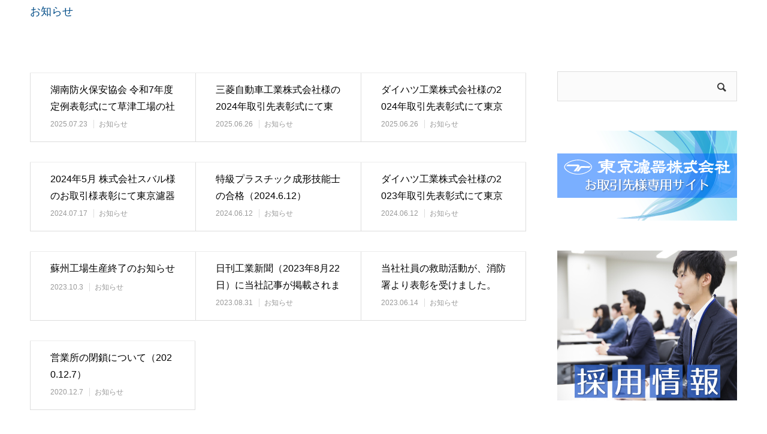

--- FILE ---
content_type: text/html; charset=UTF-8
request_url: https://www.roki.co.jp/category/infomation
body_size: 191583
content:

<!DOCTYPE html>

<html class="pc" lang="ja">
<head>

	<meta http-equiv="X-UA-Compatible" content="IE=edge,chrome=1"/>	
<meta charset="UTF-8">
<meta name="viewport" content="width=device-width">
<meta name="format-detection" content="telephone=no">
<title>お知らせに関する記事一覧</title>
<meta name="description" content="">
<!--[if lt IE 9]>
  <script src="js/html5.js"></script>
  <script src="js/css3-mediaqueries.js"></script>
<![endif]-->


<link rel="pingback" href="https://www.roki.co.jp/wordpress/xmlrpc.php">
<meta name='robots' content='max-image-preview:large' />
	<style>img:is([sizes="auto" i], [sizes^="auto," i]) { contain-intrinsic-size: 3000px 1500px }</style>
	<link rel='dns-prefetch' href='//use.fontawesome.com' />
<link rel="alternate" type="application/rss+xml" title="東京濾器ホームページ &raquo; フィード" href="https://www.roki.co.jp/feed" />
<link rel="alternate" type="application/rss+xml" title="東京濾器ホームページ &raquo; コメントフィード" href="https://www.roki.co.jp/comments/feed" />
<link rel="alternate" type="application/rss+xml" title="東京濾器ホームページ &raquo; お知らせ カテゴリーのフィード" href="https://www.roki.co.jp/category/infomation/feed" />
<script type="text/javascript">
/* <![CDATA[ */
window._wpemojiSettings = {"baseUrl":"https:\/\/s.w.org\/images\/core\/emoji\/16.0.1\/72x72\/","ext":".png","svgUrl":"https:\/\/s.w.org\/images\/core\/emoji\/16.0.1\/svg\/","svgExt":".svg","source":{"concatemoji":"https:\/\/www.roki.co.jp\/wordpress\/wp-includes\/js\/wp-emoji-release.min.js?ver=6.8.3"}};
/*! This file is auto-generated */
!function(s,n){var o,i,e;function c(e){try{var t={supportTests:e,timestamp:(new Date).valueOf()};sessionStorage.setItem(o,JSON.stringify(t))}catch(e){}}function p(e,t,n){e.clearRect(0,0,e.canvas.width,e.canvas.height),e.fillText(t,0,0);var t=new Uint32Array(e.getImageData(0,0,e.canvas.width,e.canvas.height).data),a=(e.clearRect(0,0,e.canvas.width,e.canvas.height),e.fillText(n,0,0),new Uint32Array(e.getImageData(0,0,e.canvas.width,e.canvas.height).data));return t.every(function(e,t){return e===a[t]})}function u(e,t){e.clearRect(0,0,e.canvas.width,e.canvas.height),e.fillText(t,0,0);for(var n=e.getImageData(16,16,1,1),a=0;a<n.data.length;a++)if(0!==n.data[a])return!1;return!0}function f(e,t,n,a){switch(t){case"flag":return n(e,"\ud83c\udff3\ufe0f\u200d\u26a7\ufe0f","\ud83c\udff3\ufe0f\u200b\u26a7\ufe0f")?!1:!n(e,"\ud83c\udde8\ud83c\uddf6","\ud83c\udde8\u200b\ud83c\uddf6")&&!n(e,"\ud83c\udff4\udb40\udc67\udb40\udc62\udb40\udc65\udb40\udc6e\udb40\udc67\udb40\udc7f","\ud83c\udff4\u200b\udb40\udc67\u200b\udb40\udc62\u200b\udb40\udc65\u200b\udb40\udc6e\u200b\udb40\udc67\u200b\udb40\udc7f");case"emoji":return!a(e,"\ud83e\udedf")}return!1}function g(e,t,n,a){var r="undefined"!=typeof WorkerGlobalScope&&self instanceof WorkerGlobalScope?new OffscreenCanvas(300,150):s.createElement("canvas"),o=r.getContext("2d",{willReadFrequently:!0}),i=(o.textBaseline="top",o.font="600 32px Arial",{});return e.forEach(function(e){i[e]=t(o,e,n,a)}),i}function t(e){var t=s.createElement("script");t.src=e,t.defer=!0,s.head.appendChild(t)}"undefined"!=typeof Promise&&(o="wpEmojiSettingsSupports",i=["flag","emoji"],n.supports={everything:!0,everythingExceptFlag:!0},e=new Promise(function(e){s.addEventListener("DOMContentLoaded",e,{once:!0})}),new Promise(function(t){var n=function(){try{var e=JSON.parse(sessionStorage.getItem(o));if("object"==typeof e&&"number"==typeof e.timestamp&&(new Date).valueOf()<e.timestamp+604800&&"object"==typeof e.supportTests)return e.supportTests}catch(e){}return null}();if(!n){if("undefined"!=typeof Worker&&"undefined"!=typeof OffscreenCanvas&&"undefined"!=typeof URL&&URL.createObjectURL&&"undefined"!=typeof Blob)try{var e="postMessage("+g.toString()+"("+[JSON.stringify(i),f.toString(),p.toString(),u.toString()].join(",")+"));",a=new Blob([e],{type:"text/javascript"}),r=new Worker(URL.createObjectURL(a),{name:"wpTestEmojiSupports"});return void(r.onmessage=function(e){c(n=e.data),r.terminate(),t(n)})}catch(e){}c(n=g(i,f,p,u))}t(n)}).then(function(e){for(var t in e)n.supports[t]=e[t],n.supports.everything=n.supports.everything&&n.supports[t],"flag"!==t&&(n.supports.everythingExceptFlag=n.supports.everythingExceptFlag&&n.supports[t]);n.supports.everythingExceptFlag=n.supports.everythingExceptFlag&&!n.supports.flag,n.DOMReady=!1,n.readyCallback=function(){n.DOMReady=!0}}).then(function(){return e}).then(function(){var e;n.supports.everything||(n.readyCallback(),(e=n.source||{}).concatemoji?t(e.concatemoji):e.wpemoji&&e.twemoji&&(t(e.twemoji),t(e.wpemoji)))}))}((window,document),window._wpemojiSettings);
/* ]]> */
</script>
<link rel='stylesheet' id='style-css' href='https://www.roki.co.jp/wordpress/wp-content/themes/agenda_tcd059/style.css?ver=1.2' type='text/css' media='all' />
<style id='wp-emoji-styles-inline-css' type='text/css'>

	img.wp-smiley, img.emoji {
		display: inline !important;
		border: none !important;
		box-shadow: none !important;
		height: 1em !important;
		width: 1em !important;
		margin: 0 0.07em !important;
		vertical-align: -0.1em !important;
		background: none !important;
		padding: 0 !important;
	}
</style>
<link rel='stylesheet' id='wp-block-library-css' href='https://www.roki.co.jp/wordpress/wp-includes/css/dist/block-library/style.min.css?ver=6.8.3' type='text/css' media='all' />
<style id='classic-theme-styles-inline-css' type='text/css'>
/*! This file is auto-generated */
.wp-block-button__link{color:#fff;background-color:#32373c;border-radius:9999px;box-shadow:none;text-decoration:none;padding:calc(.667em + 2px) calc(1.333em + 2px);font-size:1.125em}.wp-block-file__button{background:#32373c;color:#fff;text-decoration:none}
</style>
<style id='global-styles-inline-css' type='text/css'>
:root{--wp--preset--aspect-ratio--square: 1;--wp--preset--aspect-ratio--4-3: 4/3;--wp--preset--aspect-ratio--3-4: 3/4;--wp--preset--aspect-ratio--3-2: 3/2;--wp--preset--aspect-ratio--2-3: 2/3;--wp--preset--aspect-ratio--16-9: 16/9;--wp--preset--aspect-ratio--9-16: 9/16;--wp--preset--color--black: #000000;--wp--preset--color--cyan-bluish-gray: #abb8c3;--wp--preset--color--white: #ffffff;--wp--preset--color--pale-pink: #f78da7;--wp--preset--color--vivid-red: #cf2e2e;--wp--preset--color--luminous-vivid-orange: #ff6900;--wp--preset--color--luminous-vivid-amber: #fcb900;--wp--preset--color--light-green-cyan: #7bdcb5;--wp--preset--color--vivid-green-cyan: #00d084;--wp--preset--color--pale-cyan-blue: #8ed1fc;--wp--preset--color--vivid-cyan-blue: #0693e3;--wp--preset--color--vivid-purple: #9b51e0;--wp--preset--gradient--vivid-cyan-blue-to-vivid-purple: linear-gradient(135deg,rgba(6,147,227,1) 0%,rgb(155,81,224) 100%);--wp--preset--gradient--light-green-cyan-to-vivid-green-cyan: linear-gradient(135deg,rgb(122,220,180) 0%,rgb(0,208,130) 100%);--wp--preset--gradient--luminous-vivid-amber-to-luminous-vivid-orange: linear-gradient(135deg,rgba(252,185,0,1) 0%,rgba(255,105,0,1) 100%);--wp--preset--gradient--luminous-vivid-orange-to-vivid-red: linear-gradient(135deg,rgba(255,105,0,1) 0%,rgb(207,46,46) 100%);--wp--preset--gradient--very-light-gray-to-cyan-bluish-gray: linear-gradient(135deg,rgb(238,238,238) 0%,rgb(169,184,195) 100%);--wp--preset--gradient--cool-to-warm-spectrum: linear-gradient(135deg,rgb(74,234,220) 0%,rgb(151,120,209) 20%,rgb(207,42,186) 40%,rgb(238,44,130) 60%,rgb(251,105,98) 80%,rgb(254,248,76) 100%);--wp--preset--gradient--blush-light-purple: linear-gradient(135deg,rgb(255,206,236) 0%,rgb(152,150,240) 100%);--wp--preset--gradient--blush-bordeaux: linear-gradient(135deg,rgb(254,205,165) 0%,rgb(254,45,45) 50%,rgb(107,0,62) 100%);--wp--preset--gradient--luminous-dusk: linear-gradient(135deg,rgb(255,203,112) 0%,rgb(199,81,192) 50%,rgb(65,88,208) 100%);--wp--preset--gradient--pale-ocean: linear-gradient(135deg,rgb(255,245,203) 0%,rgb(182,227,212) 50%,rgb(51,167,181) 100%);--wp--preset--gradient--electric-grass: linear-gradient(135deg,rgb(202,248,128) 0%,rgb(113,206,126) 100%);--wp--preset--gradient--midnight: linear-gradient(135deg,rgb(2,3,129) 0%,rgb(40,116,252) 100%);--wp--preset--font-size--small: 13px;--wp--preset--font-size--medium: 20px;--wp--preset--font-size--large: 36px;--wp--preset--font-size--x-large: 42px;--wp--preset--spacing--20: 0.44rem;--wp--preset--spacing--30: 0.67rem;--wp--preset--spacing--40: 1rem;--wp--preset--spacing--50: 1.5rem;--wp--preset--spacing--60: 2.25rem;--wp--preset--spacing--70: 3.38rem;--wp--preset--spacing--80: 5.06rem;--wp--preset--shadow--natural: 6px 6px 9px rgba(0, 0, 0, 0.2);--wp--preset--shadow--deep: 12px 12px 50px rgba(0, 0, 0, 0.4);--wp--preset--shadow--sharp: 6px 6px 0px rgba(0, 0, 0, 0.2);--wp--preset--shadow--outlined: 6px 6px 0px -3px rgba(255, 255, 255, 1), 6px 6px rgba(0, 0, 0, 1);--wp--preset--shadow--crisp: 6px 6px 0px rgba(0, 0, 0, 1);}:where(.is-layout-flex){gap: 0.5em;}:where(.is-layout-grid){gap: 0.5em;}body .is-layout-flex{display: flex;}.is-layout-flex{flex-wrap: wrap;align-items: center;}.is-layout-flex > :is(*, div){margin: 0;}body .is-layout-grid{display: grid;}.is-layout-grid > :is(*, div){margin: 0;}:where(.wp-block-columns.is-layout-flex){gap: 2em;}:where(.wp-block-columns.is-layout-grid){gap: 2em;}:where(.wp-block-post-template.is-layout-flex){gap: 1.25em;}:where(.wp-block-post-template.is-layout-grid){gap: 1.25em;}.has-black-color{color: var(--wp--preset--color--black) !important;}.has-cyan-bluish-gray-color{color: var(--wp--preset--color--cyan-bluish-gray) !important;}.has-white-color{color: var(--wp--preset--color--white) !important;}.has-pale-pink-color{color: var(--wp--preset--color--pale-pink) !important;}.has-vivid-red-color{color: var(--wp--preset--color--vivid-red) !important;}.has-luminous-vivid-orange-color{color: var(--wp--preset--color--luminous-vivid-orange) !important;}.has-luminous-vivid-amber-color{color: var(--wp--preset--color--luminous-vivid-amber) !important;}.has-light-green-cyan-color{color: var(--wp--preset--color--light-green-cyan) !important;}.has-vivid-green-cyan-color{color: var(--wp--preset--color--vivid-green-cyan) !important;}.has-pale-cyan-blue-color{color: var(--wp--preset--color--pale-cyan-blue) !important;}.has-vivid-cyan-blue-color{color: var(--wp--preset--color--vivid-cyan-blue) !important;}.has-vivid-purple-color{color: var(--wp--preset--color--vivid-purple) !important;}.has-black-background-color{background-color: var(--wp--preset--color--black) !important;}.has-cyan-bluish-gray-background-color{background-color: var(--wp--preset--color--cyan-bluish-gray) !important;}.has-white-background-color{background-color: var(--wp--preset--color--white) !important;}.has-pale-pink-background-color{background-color: var(--wp--preset--color--pale-pink) !important;}.has-vivid-red-background-color{background-color: var(--wp--preset--color--vivid-red) !important;}.has-luminous-vivid-orange-background-color{background-color: var(--wp--preset--color--luminous-vivid-orange) !important;}.has-luminous-vivid-amber-background-color{background-color: var(--wp--preset--color--luminous-vivid-amber) !important;}.has-light-green-cyan-background-color{background-color: var(--wp--preset--color--light-green-cyan) !important;}.has-vivid-green-cyan-background-color{background-color: var(--wp--preset--color--vivid-green-cyan) !important;}.has-pale-cyan-blue-background-color{background-color: var(--wp--preset--color--pale-cyan-blue) !important;}.has-vivid-cyan-blue-background-color{background-color: var(--wp--preset--color--vivid-cyan-blue) !important;}.has-vivid-purple-background-color{background-color: var(--wp--preset--color--vivid-purple) !important;}.has-black-border-color{border-color: var(--wp--preset--color--black) !important;}.has-cyan-bluish-gray-border-color{border-color: var(--wp--preset--color--cyan-bluish-gray) !important;}.has-white-border-color{border-color: var(--wp--preset--color--white) !important;}.has-pale-pink-border-color{border-color: var(--wp--preset--color--pale-pink) !important;}.has-vivid-red-border-color{border-color: var(--wp--preset--color--vivid-red) !important;}.has-luminous-vivid-orange-border-color{border-color: var(--wp--preset--color--luminous-vivid-orange) !important;}.has-luminous-vivid-amber-border-color{border-color: var(--wp--preset--color--luminous-vivid-amber) !important;}.has-light-green-cyan-border-color{border-color: var(--wp--preset--color--light-green-cyan) !important;}.has-vivid-green-cyan-border-color{border-color: var(--wp--preset--color--vivid-green-cyan) !important;}.has-pale-cyan-blue-border-color{border-color: var(--wp--preset--color--pale-cyan-blue) !important;}.has-vivid-cyan-blue-border-color{border-color: var(--wp--preset--color--vivid-cyan-blue) !important;}.has-vivid-purple-border-color{border-color: var(--wp--preset--color--vivid-purple) !important;}.has-vivid-cyan-blue-to-vivid-purple-gradient-background{background: var(--wp--preset--gradient--vivid-cyan-blue-to-vivid-purple) !important;}.has-light-green-cyan-to-vivid-green-cyan-gradient-background{background: var(--wp--preset--gradient--light-green-cyan-to-vivid-green-cyan) !important;}.has-luminous-vivid-amber-to-luminous-vivid-orange-gradient-background{background: var(--wp--preset--gradient--luminous-vivid-amber-to-luminous-vivid-orange) !important;}.has-luminous-vivid-orange-to-vivid-red-gradient-background{background: var(--wp--preset--gradient--luminous-vivid-orange-to-vivid-red) !important;}.has-very-light-gray-to-cyan-bluish-gray-gradient-background{background: var(--wp--preset--gradient--very-light-gray-to-cyan-bluish-gray) !important;}.has-cool-to-warm-spectrum-gradient-background{background: var(--wp--preset--gradient--cool-to-warm-spectrum) !important;}.has-blush-light-purple-gradient-background{background: var(--wp--preset--gradient--blush-light-purple) !important;}.has-blush-bordeaux-gradient-background{background: var(--wp--preset--gradient--blush-bordeaux) !important;}.has-luminous-dusk-gradient-background{background: var(--wp--preset--gradient--luminous-dusk) !important;}.has-pale-ocean-gradient-background{background: var(--wp--preset--gradient--pale-ocean) !important;}.has-electric-grass-gradient-background{background: var(--wp--preset--gradient--electric-grass) !important;}.has-midnight-gradient-background{background: var(--wp--preset--gradient--midnight) !important;}.has-small-font-size{font-size: var(--wp--preset--font-size--small) !important;}.has-medium-font-size{font-size: var(--wp--preset--font-size--medium) !important;}.has-large-font-size{font-size: var(--wp--preset--font-size--large) !important;}.has-x-large-font-size{font-size: var(--wp--preset--font-size--x-large) !important;}
:where(.wp-block-post-template.is-layout-flex){gap: 1.25em;}:where(.wp-block-post-template.is-layout-grid){gap: 1.25em;}
:where(.wp-block-columns.is-layout-flex){gap: 2em;}:where(.wp-block-columns.is-layout-grid){gap: 2em;}
:root :where(.wp-block-pullquote){font-size: 1.5em;line-height: 1.6;}
</style>
<link rel='stylesheet' id='contact-form-7-css' href='https://www.roki.co.jp/wordpress/wp-content/plugins/contact-form-7/includes/css/styles.css?ver=6.1.1' type='text/css' media='all' />
<link rel='stylesheet' id='tcd-maps-css' href='https://www.roki.co.jp/wordpress/wp-content/plugins/tcd-google-maps/admin.css?ver=6.8.3' type='text/css' media='all' />
<link rel='stylesheet' id='dashicons-css' href='https://www.roki.co.jp/wordpress/wp-includes/css/dashicons.min.css?ver=6.8.3' type='text/css' media='all' />
<link rel='stylesheet' id='megamenu-genericons-css' href='https://www.roki.co.jp/wordpress/wp-content/plugins/megamenu-pro/icons/genericons/genericons/genericons.css?ver=2.4' type='text/css' media='all' />
<link rel='stylesheet' id='megamenu-fontawesome-css' href='https://www.roki.co.jp/wordpress/wp-content/plugins/megamenu-pro/icons/fontawesome/css/font-awesome.min.css?ver=2.4' type='text/css' media='all' />
<link rel='stylesheet' id='megamenu-fontawesome5-css' href='https://www.roki.co.jp/wordpress/wp-content/plugins/megamenu-pro/icons/fontawesome5/css/all.min.css?ver=2.4' type='text/css' media='all' />
<link rel='stylesheet' id='megamenu-fontawesome6-css' href='https://www.roki.co.jp/wordpress/wp-content/plugins/megamenu-pro/icons/fontawesome6/css/all.min.css?ver=2.4' type='text/css' media='all' />
<link rel='stylesheet' id='bfa-font-awesome-css' href='https://use.fontawesome.com/releases/v5.15.4/css/all.css?ver=2.0.3' type='text/css' media='all' />
<link rel='stylesheet' id='bfa-font-awesome-v4-shim-css' href='https://use.fontawesome.com/releases/v5.15.4/css/v4-shims.css?ver=2.0.3' type='text/css' media='all' />
<style id='bfa-font-awesome-v4-shim-inline-css' type='text/css'>

			@font-face {
				font-family: 'FontAwesome';
				src: url('https://use.fontawesome.com/releases/v5.15.4/webfonts/fa-brands-400.eot'),
				url('https://use.fontawesome.com/releases/v5.15.4/webfonts/fa-brands-400.eot?#iefix') format('embedded-opentype'),
				url('https://use.fontawesome.com/releases/v5.15.4/webfonts/fa-brands-400.woff2') format('woff2'),
				url('https://use.fontawesome.com/releases/v5.15.4/webfonts/fa-brands-400.woff') format('woff'),
				url('https://use.fontawesome.com/releases/v5.15.4/webfonts/fa-brands-400.ttf') format('truetype'),
				url('https://use.fontawesome.com/releases/v5.15.4/webfonts/fa-brands-400.svg#fontawesome') format('svg');
			}

			@font-face {
				font-family: 'FontAwesome';
				src: url('https://use.fontawesome.com/releases/v5.15.4/webfonts/fa-solid-900.eot'),
				url('https://use.fontawesome.com/releases/v5.15.4/webfonts/fa-solid-900.eot?#iefix') format('embedded-opentype'),
				url('https://use.fontawesome.com/releases/v5.15.4/webfonts/fa-solid-900.woff2') format('woff2'),
				url('https://use.fontawesome.com/releases/v5.15.4/webfonts/fa-solid-900.woff') format('woff'),
				url('https://use.fontawesome.com/releases/v5.15.4/webfonts/fa-solid-900.ttf') format('truetype'),
				url('https://use.fontawesome.com/releases/v5.15.4/webfonts/fa-solid-900.svg#fontawesome') format('svg');
			}

			@font-face {
				font-family: 'FontAwesome';
				src: url('https://use.fontawesome.com/releases/v5.15.4/webfonts/fa-regular-400.eot'),
				url('https://use.fontawesome.com/releases/v5.15.4/webfonts/fa-regular-400.eot?#iefix') format('embedded-opentype'),
				url('https://use.fontawesome.com/releases/v5.15.4/webfonts/fa-regular-400.woff2') format('woff2'),
				url('https://use.fontawesome.com/releases/v5.15.4/webfonts/fa-regular-400.woff') format('woff'),
				url('https://use.fontawesome.com/releases/v5.15.4/webfonts/fa-regular-400.ttf') format('truetype'),
				url('https://use.fontawesome.com/releases/v5.15.4/webfonts/fa-regular-400.svg#fontawesome') format('svg');
				unicode-range: U+F004-F005,U+F007,U+F017,U+F022,U+F024,U+F02E,U+F03E,U+F044,U+F057-F059,U+F06E,U+F070,U+F075,U+F07B-F07C,U+F080,U+F086,U+F089,U+F094,U+F09D,U+F0A0,U+F0A4-F0A7,U+F0C5,U+F0C7-F0C8,U+F0E0,U+F0EB,U+F0F3,U+F0F8,U+F0FE,U+F111,U+F118-F11A,U+F11C,U+F133,U+F144,U+F146,U+F14A,U+F14D-F14E,U+F150-F152,U+F15B-F15C,U+F164-F165,U+F185-F186,U+F191-F192,U+F1AD,U+F1C1-F1C9,U+F1CD,U+F1D8,U+F1E3,U+F1EA,U+F1F6,U+F1F9,U+F20A,U+F247-F249,U+F24D,U+F254-F25B,U+F25D,U+F267,U+F271-F274,U+F279,U+F28B,U+F28D,U+F2B5-F2B6,U+F2B9,U+F2BB,U+F2BD,U+F2C1-F2C2,U+F2D0,U+F2D2,U+F2DC,U+F2ED,U+F328,U+F358-F35B,U+F3A5,U+F3D1,U+F410,U+F4AD;
			}
		
</style>
<script type="text/javascript" src="https://www.roki.co.jp/wordpress/wp-includes/js/jquery/jquery.min.js?ver=3.7.1" id="jquery-core-js"></script>
<script type="text/javascript" src="https://www.roki.co.jp/wordpress/wp-includes/js/jquery/jquery-migrate.min.js?ver=3.4.1" id="jquery-migrate-js"></script>
<link rel="https://api.w.org/" href="https://www.roki.co.jp/wp-json/" /><link rel="alternate" title="JSON" type="application/json" href="https://www.roki.co.jp/wp-json/wp/v2/categories/14" />
<link rel="stylesheet" href="https://www.roki.co.jp/wordpress/wp-content/themes/agenda_tcd059/css/design-plus.css?ver=1.2">
<link rel="stylesheet" href="https://www.roki.co.jp/wordpress/wp-content/themes/agenda_tcd059/css/sns-botton.css?ver=1.2">
<link rel="stylesheet" media="screen and (max-width:1260px)" href="https://www.roki.co.jp/wordpress/wp-content/themes/agenda_tcd059/css/responsive.css?ver=1.2">
<link rel="stylesheet" media="screen and (max-width:1260px)" href="https://www.roki.co.jp/wordpress/wp-content/themes/agenda_tcd059/css/footer-bar.css?ver=1.2">

<script src="https://www.roki.co.jp/wordpress/wp-content/themes/agenda_tcd059/js/jquery.easing.1.3.js?ver=1.2"></script>
<script src="https://www.roki.co.jp/wordpress/wp-content/themes/agenda_tcd059/js/jscript.js?ver=1.2"></script>
<script src="https://www.roki.co.jp/wordpress/wp-content/themes/agenda_tcd059/js/comment.js?ver=1.2"></script>
<script src="https://www.roki.co.jp/wordpress/wp-content/themes/agenda_tcd059/js/header_fix.js?ver=1.2"></script>
<script src="https://www.roki.co.jp/wordpress/wp-content/themes/agenda_tcd059/js/mobile_header_fix.js?ver=1.2"></script>


<style type="text/css">

body, input, textarea { font-family: Arial, "ヒラギノ角ゴ ProN W3", "Hiragino Kaku Gothic ProN", "メイリオ", Meiryo, sans-serif; }

.rich_font, .p-vertical { font-family: Arial, "ヒラギノ角ゴ ProN W3", "Hiragino Kaku Gothic ProN", "メイリオ", Meiryo, sans-serif; }


#header_image_for_404 .headline { font-family: "Times New Roman" , "游明朝" , "Yu Mincho" , "游明朝体" , "YuMincho" , "ヒラギノ明朝 Pro W3" , "Hiragino Mincho Pro" , "HiraMinProN-W3" , "HGS明朝E" , "ＭＳ Ｐ明朝" , "MS PMincho" , serif; font-weight:500; }






#page_header_catch { font-size:18px; color:#ffffff; background:rgba(12,75,117,0.5); }
.mobile #page_header_catch { font-size:18px; }
#page_header_title { font-size:18px; }
.mobile #page_header_title { font-size:18px; }
#post_title { font-size:32px; color:#000000; }
.post_content { font-size:14px; color:#666666; }
.mobile #post_title { font-size:18px; }
.mobile .post_content { font-size:13px; }


.c-pw__btn { background: #1e73be; }
.post_content a, .post_content a:hover { color: #1e73be; }


#related_post .image img, .styled_post_list1 .image img, .styled_post_list2 .image img, .widget_tab_post_list .image img, .index_post_image img
{
  width:100%; height:auto;
  -webkit-transition: transform  0.75s ease;
  transition: transform  0.75s ease;
}
#related_post .image:hover img, .styled_post_list1 .image:hover img, .styled_post_list2 .image:hover img, .widget_tab_post_list .image:hover img, .index_post_image:hover img
{
  -webkit-transform: scale(1.2);
  transform: scale(1.2);
}



body, a, #previous_next_post a:hover
  { color: #000000; }

.side_widget .styled_post_list1 .title:hover, .page_post_list .meta a:hover, .page_post_list .headline,
  .slider_main .caption .title a:hover, #comment_header ul li a:hover, #header_text .logo a:hover, #bread_crumb li.home a:hover:before, #post_title_area .meta li a:hover
    { color: #1e73be; }

.pc #global_menu ul ul a, .next_page_link a:hover, .collapse_category_list li a:hover .count, .slick-arrow:hover, .pb_spec_table_button a:hover,
  #wp-calendar td a:hover, #wp-calendar #prev a:hover, #wp-calendar #next a:hover, .mobile #global_menu li a:hover, #mobile_menu .close_button:hover,
    #post_pagination p, .page_navi span.current, .tcd_user_profile_widget .button a:hover, #return_top a, #p_readmore .button,
      #header_slider .slick-dots button:hover::before, #header_slider .slick-dots .slick-active button::before
        { background-color: #1e73be !important; }

#comment_header ul li a:hover, #comment_header ul li.comment_switch_active a, #comment_header #comment_closed p, #post_pagination p, .page_navi span.current
  { border-color: #1e73be; }

.collapse_category_list li a:before
  { border-color: transparent transparent transparent #1e73be; }

.slider_nav .swiper-slide-active, .slider_nav .swiper-slide:hover
  { box-shadow:inset 0 0 0 5px #1e73be; }

a:hover, #index_news .button:hover:after, .pc #global_menu a:hover, .pc #global_menu > ul > li.active > a, .pc #global_menu > ul > li.current-menu-item > a, #bread_crumb li.home a:hover:after, #bread_crumb li a:hover, .tcd_category_list li a:hover, #report_post_meta_top a:hover
  { color: #004c87; }

.pc #global_menu ul ul a:hover, #return_top a:hover, #post_pagination a:hover, .page_navi a:hover, #slide_menu a span.count, .tcdw_custom_drop_menu a:hover, #p_readmore .button:hover, #previous_next_page a:hover,
  .tcd_category_list li a:hover .count, #submit_comment:hover, #comment_header ul li a:hover, .widget_tab_post_list_button a:hover, .mobile #menu_button:hover
    { background-color: #004c87 !important; }

#post_pagination a:hover, .page_navi a:hover, .tcdw_custom_drop_menu a:hover, #comment_textarea textarea:focus, #guest_info input:focus, .widget_tab_post_list_button a:hover
  { border-color: #004c87 !important; }

.post_content a { color: #1e73be; }

#comment_header ul li.comment_switch_active a, #comment_header #comment_closed p { background-color: #1e73be !important; }
#comment_header ul li.comment_switch_active a:after, #comment_header #comment_closed p:after { border-color:#1e73be transparent transparent transparent; }

.side_headline { color: #23d7dd; background: #ffffff;  }

.no_header_content { background:rgba(30,115,190,0.8); }

#site_wrap { display:none; }
#site_loader_overlay {
  background: #fff;
  opacity: 1;
  position: fixed;
  top: 0px;
  left: 0px;
  width: 100%;
  height: 100%;
  width: 100vw;
  height: 100vh;
  z-index: 99999;
}
#site_loader_animation {
  width: 48px;
  height: 48px;
  font-size: 10px;
  text-indent: -9999em;
  position: fixed;
  top: 0;
  left: 0;
	right: 0;
	bottom: 0;
	margin: auto;
  border: 3px solid rgba(30,115,190,0.2);
  border-top-color: #1e73be;
  border-radius: 50%;
  -webkit-animation: loading-circle 1.1s infinite linear;
  animation: loading-circle 1.1s infinite linear;
}
@-webkit-keyframes loading-circle {
  0% { -webkit-transform: rotate(0deg); transform: rotate(0deg); }
  100% { -webkit-transform: rotate(360deg); transform: rotate(360deg); }
}
@media only screen and (max-width: 767px) {
	#site_loader_animation { width: 30px; height: 30px; }
}
@keyframes loading-circle {
  0% { -webkit-transform: rotate(0deg); transform: rotate(0deg); }
  100% { -webkit-transform: rotate(360deg); transform: rotate(360deg); }
}



</style>


<script type="text/javascript">
window.onbeforeunload = function() {
};
window.onunload = function() {
};
window.addEventListener("pageshow", function(evt) {
    if (evt.persisted) {
        window.location.reload();
    }
}, false);
</script>

<link rel="icon" href="https://www.roki.co.jp/wordpress/wp-content/uploads/2024/01/favicon.png" sizes="32x32" />
<link rel="icon" href="https://www.roki.co.jp/wordpress/wp-content/uploads/2024/01/favicon.png" sizes="192x192" />
<link rel="apple-touch-icon" href="https://www.roki.co.jp/wordpress/wp-content/uploads/2024/01/favicon.png" />
<meta name="msapplication-TileImage" content="https://www.roki.co.jp/wordpress/wp-content/uploads/2024/01/favicon.png" />
<style type="text/css">@charset "UTF-8";/** THIS FILE IS AUTOMATICALLY GENERATED - DO NOT MAKE MANUAL EDITS! **//** Custom CSS should be added to Mega Menu > Menu Themes > Custom Styling **/.mega-menu-last-modified-1756894347 { content: 'Wednesday 3rd September 2025 10:12:27 UTC'; }#mega-menu-wrap-global-menu #mega-menu-global-menu ul, #mega-menu-wrap-global-menu #mega-menu-global-menu li, #mega-menu-wrap-global-menu #mega-menu-global-menu p, #mega-menu-wrap-global-menu #mega-menu-global-menu img:not(.mega-menu-logo), #mega-menu-wrap-global-menu #mega-menu-global-menu div, #mega-menu-wrap-global-menu #mega-menu-global-menu a, #mega-menu-wrap-global-menu #mega-menu-global-menu button {color: white;font-family: inherit;font-size: 10px;background: none;border: 0;border-radius: 0;margin: 0;opacity: 1;padding: 0;position: relative;right: auto;top: auto;bottom: auto;left: auto;text-align: left;text-transform: none;vertical-align: baseline;box-shadow: none;list-style-type: none;line-height: 1.7;box-sizing: border-box;float: none;overflow: visible;display: block;min-height: 0;-webkit-transition: none;-moz-transition: none;-o-transition: none;transition: none;text-decoration: none;width: auto;clip: auto;height: auto;outline: none;visibility: inherit;pointer-events: auto;}#mega-menu-wrap-global-menu #mega-menu-global-menu ul:before, #mega-menu-wrap-global-menu #mega-menu-global-menu ul:after, #mega-menu-wrap-global-menu #mega-menu-global-menu li:before, #mega-menu-wrap-global-menu #mega-menu-global-menu li:after, #mega-menu-wrap-global-menu #mega-menu-global-menu p:before, #mega-menu-wrap-global-menu #mega-menu-global-menu p:after, #mega-menu-wrap-global-menu #mega-menu-global-menu img:not(.mega-menu-logo):before, #mega-menu-wrap-global-menu #mega-menu-global-menu img:not(.mega-menu-logo):after, #mega-menu-wrap-global-menu #mega-menu-global-menu div:before, #mega-menu-wrap-global-menu #mega-menu-global-menu div:after, #mega-menu-wrap-global-menu #mega-menu-global-menu a:before, #mega-menu-wrap-global-menu #mega-menu-global-menu a:after, #mega-menu-wrap-global-menu #mega-menu-global-menu button:before, #mega-menu-wrap-global-menu #mega-menu-global-menu button:after {display: none;}#mega-menu-wrap-global-menu #mega-menu-global-menu table, #mega-menu-wrap-global-menu #mega-menu-global-menu td, #mega-menu-wrap-global-menu #mega-menu-global-menu tr, #mega-menu-wrap-global-menu #mega-menu-global-menu th {border: 0;margin: 0;padding: 0;background: none;}#mega-menu-wrap-global-menu, #mega-menu-wrap-global-menu #mega-menu-global-menu, #mega-menu-wrap-global-menu #mega-menu-global-menu ul.mega-sub-menu, #mega-menu-wrap-global-menu #mega-menu-global-menu li.mega-menu-item, #mega-menu-wrap-global-menu #mega-menu-global-menu li.mega-menu-row, #mega-menu-wrap-global-menu #mega-menu-global-menu li.mega-menu-column, #mega-menu-wrap-global-menu #mega-menu-global-menu a.mega-menu-link, #mega-menu-wrap-global-menu #mega-menu-global-menu span.mega-menu-badge, #mega-menu-wrap-global-menu button.mega-close, #mega-menu-wrap-global-menu button.mega-toggle-standard {transition: none;border-radius: 0;box-shadow: none;background: none;border: 0;bottom: auto;box-sizing: border-box;clip: auto;color: white;display: block;float: none;font-family: inherit;font-size: 10px;height: auto;left: auto;line-height: 1.7;list-style-type: none;margin: 0;min-height: auto;max-height: none;min-width: auto;max-width: none;opacity: 1;outline: none;overflow: visible;padding: 0;position: relative;pointer-events: auto;right: auto;text-align: left;text-decoration: none;text-indent: 0;text-transform: none;transform: none;top: auto;vertical-align: baseline;visibility: inherit;width: auto;word-wrap: break-word;white-space: normal;-webkit-tap-highlight-color: transparent;}#mega-menu-wrap-global-menu:before, #mega-menu-wrap-global-menu:after, #mega-menu-wrap-global-menu #mega-menu-global-menu:before, #mega-menu-wrap-global-menu #mega-menu-global-menu:after, #mega-menu-wrap-global-menu #mega-menu-global-menu ul.mega-sub-menu:before, #mega-menu-wrap-global-menu #mega-menu-global-menu ul.mega-sub-menu:after, #mega-menu-wrap-global-menu #mega-menu-global-menu li.mega-menu-item:before, #mega-menu-wrap-global-menu #mega-menu-global-menu li.mega-menu-item:after, #mega-menu-wrap-global-menu #mega-menu-global-menu li.mega-menu-row:before, #mega-menu-wrap-global-menu #mega-menu-global-menu li.mega-menu-row:after, #mega-menu-wrap-global-menu #mega-menu-global-menu li.mega-menu-column:before, #mega-menu-wrap-global-menu #mega-menu-global-menu li.mega-menu-column:after, #mega-menu-wrap-global-menu #mega-menu-global-menu a.mega-menu-link:before, #mega-menu-wrap-global-menu #mega-menu-global-menu a.mega-menu-link:after, #mega-menu-wrap-global-menu #mega-menu-global-menu span.mega-menu-badge:before, #mega-menu-wrap-global-menu #mega-menu-global-menu span.mega-menu-badge:after, #mega-menu-wrap-global-menu button.mega-close:before, #mega-menu-wrap-global-menu button.mega-close:after, #mega-menu-wrap-global-menu button.mega-toggle-standard:before, #mega-menu-wrap-global-menu button.mega-toggle-standard:after {display: none;}#mega-menu-wrap-global-menu {border-radius: 0px;}@media only screen and (min-width: 601px) {#mega-menu-wrap-global-menu {background: white;}}#mega-menu-wrap-global-menu.mega-keyboard-navigation .mega-menu-toggle:focus, #mega-menu-wrap-global-menu.mega-keyboard-navigation .mega-toggle-block:focus, #mega-menu-wrap-global-menu.mega-keyboard-navigation .mega-toggle-block a:focus, #mega-menu-wrap-global-menu.mega-keyboard-navigation .mega-toggle-block .mega-search input[type=text]:focus, #mega-menu-wrap-global-menu.mega-keyboard-navigation .mega-toggle-block button.mega-toggle-animated:focus, #mega-menu-wrap-global-menu.mega-keyboard-navigation #mega-menu-global-menu a:focus, #mega-menu-wrap-global-menu.mega-keyboard-navigation #mega-menu-global-menu span:focus, #mega-menu-wrap-global-menu.mega-keyboard-navigation #mega-menu-global-menu input:focus, #mega-menu-wrap-global-menu.mega-keyboard-navigation #mega-menu-global-menu li.mega-menu-item a.mega-menu-link:focus, #mega-menu-wrap-global-menu.mega-keyboard-navigation #mega-menu-global-menu form.mega-search-open:has(input[type=text]:focus), #mega-menu-wrap-global-menu.mega-keyboard-navigation #mega-menu-global-menu + button.mega-close:focus {outline-style: solid;outline-width: 3px;outline-color: #109cde;outline-offset: -3px;}#mega-menu-wrap-global-menu.mega-keyboard-navigation .mega-toggle-block button.mega-toggle-animated:focus {outline-offset: 2px;}#mega-menu-wrap-global-menu.mega-keyboard-navigation > li.mega-menu-item > a.mega-menu-link:focus {background: white;color: #1e73be;font-weight: normal;text-decoration: none;border-color: #fff;}@media only screen and (max-width: 600px) {#mega-menu-wrap-global-menu.mega-keyboard-navigation > li.mega-menu-item > a.mega-menu-link:focus {color: #ffffff;background: #ddd;}}#mega-menu-wrap-global-menu #mega-menu-global-menu {text-align: center;padding: 0px;}#mega-menu-wrap-global-menu #mega-menu-global-menu a.mega-menu-link {cursor: pointer;display: inline;transition: background 200ms linear, color 200ms linear, border 200ms linear;}#mega-menu-wrap-global-menu #mega-menu-global-menu a.mega-menu-link .mega-description-group {vertical-align: middle;display: inline-block;transition: none;}#mega-menu-wrap-global-menu #mega-menu-global-menu a.mega-menu-link .mega-description-group .mega-menu-title, #mega-menu-wrap-global-menu #mega-menu-global-menu a.mega-menu-link .mega-description-group .mega-menu-description {transition: none;line-height: 1.5;display: block;}#mega-menu-wrap-global-menu #mega-menu-global-menu a.mega-menu-link .mega-description-group .mega-menu-description {font-style: italic;font-size: 0.8em;text-transform: none;font-weight: normal;}#mega-menu-wrap-global-menu #mega-menu-global-menu li.mega-menu-megamenu li.mega-menu-item.mega-icon-left.mega-has-description.mega-has-icon > a.mega-menu-link {display: flex;align-items: center;}#mega-menu-wrap-global-menu #mega-menu-global-menu li.mega-menu-megamenu li.mega-menu-item.mega-icon-left.mega-has-description.mega-has-icon > a.mega-menu-link:before {flex: 0 0 auto;align-self: flex-start;}#mega-menu-wrap-global-menu #mega-menu-global-menu li.mega-menu-tabbed.mega-menu-megamenu > ul.mega-sub-menu > li.mega-menu-item.mega-icon-left.mega-has-description.mega-has-icon > a.mega-menu-link {display: block;}#mega-menu-wrap-global-menu #mega-menu-global-menu li.mega-menu-item.mega-icon-top > a.mega-menu-link {display: table-cell;vertical-align: middle;line-height: initial;}#mega-menu-wrap-global-menu #mega-menu-global-menu li.mega-menu-item.mega-icon-top > a.mega-menu-link:before {display: block;margin: 0 0 6px 0;text-align: center;}#mega-menu-wrap-global-menu #mega-menu-global-menu li.mega-menu-item.mega-icon-top > a.mega-menu-link > span.mega-title-below {display: inline-block;transition: none;}@media only screen and (max-width: 600px) {#mega-menu-wrap-global-menu #mega-menu-global-menu > li.mega-menu-item.mega-icon-top > a.mega-menu-link {display: block;line-height: 40px;}#mega-menu-wrap-global-menu #mega-menu-global-menu > li.mega-menu-item.mega-icon-top > a.mega-menu-link:before {display: inline-block;margin: 0 6px 0 0;text-align: left;}}#mega-menu-wrap-global-menu #mega-menu-global-menu li.mega-menu-item.mega-icon-right > a.mega-menu-link:before {float: right;margin: 0 0 0 6px;}#mega-menu-wrap-global-menu #mega-menu-global-menu > li.mega-animating > ul.mega-sub-menu {pointer-events: none;}#mega-menu-wrap-global-menu #mega-menu-global-menu li.mega-disable-link > a.mega-menu-link, #mega-menu-wrap-global-menu #mega-menu-global-menu li.mega-menu-megamenu li.mega-disable-link > a.mega-menu-link {cursor: inherit;}#mega-menu-wrap-global-menu #mega-menu-global-menu li.mega-menu-item-has-children.mega-disable-link > a.mega-menu-link, #mega-menu-wrap-global-menu #mega-menu-global-menu li.mega-menu-megamenu > li.mega-menu-item-has-children.mega-disable-link > a.mega-menu-link {cursor: pointer;}#mega-menu-wrap-global-menu #mega-menu-global-menu p {margin-bottom: 10px;}#mega-menu-wrap-global-menu #mega-menu-global-menu input, #mega-menu-wrap-global-menu #mega-menu-global-menu img {max-width: 100%;}#mega-menu-wrap-global-menu #mega-menu-global-menu li.mega-menu-item > ul.mega-sub-menu {display: block;visibility: hidden;opacity: 1;pointer-events: auto;}@media only screen and (max-width: 600px) {#mega-menu-wrap-global-menu #mega-menu-global-menu li.mega-menu-item > ul.mega-sub-menu {display: none;visibility: visible;opacity: 1;}#mega-menu-wrap-global-menu #mega-menu-global-menu li.mega-menu-item.mega-toggle-on > ul.mega-sub-menu, #mega-menu-wrap-global-menu #mega-menu-global-menu li.mega-menu-megamenu.mega-menu-item.mega-toggle-on ul.mega-sub-menu {display: block;}#mega-menu-wrap-global-menu #mega-menu-global-menu li.mega-menu-megamenu.mega-menu-item.mega-toggle-on li.mega-hide-sub-menu-on-mobile > ul.mega-sub-menu, #mega-menu-wrap-global-menu #mega-menu-global-menu li.mega-hide-sub-menu-on-mobile > ul.mega-sub-menu {display: none;}}@media only screen and (min-width: 601px) {#mega-menu-wrap-global-menu #mega-menu-global-menu[data-effect="fade"] li.mega-menu-item > ul.mega-sub-menu {opacity: 0;transition: opacity 200ms ease-in, visibility 200ms ease-in;}#mega-menu-wrap-global-menu #mega-menu-global-menu[data-effect="fade"].mega-no-js li.mega-menu-item:hover > ul.mega-sub-menu, #mega-menu-wrap-global-menu #mega-menu-global-menu[data-effect="fade"].mega-no-js li.mega-menu-item:focus > ul.mega-sub-menu, #mega-menu-wrap-global-menu #mega-menu-global-menu[data-effect="fade"] li.mega-menu-item.mega-toggle-on > ul.mega-sub-menu, #mega-menu-wrap-global-menu #mega-menu-global-menu[data-effect="fade"] li.mega-menu-item.mega-menu-megamenu.mega-toggle-on ul.mega-sub-menu {opacity: 1;}#mega-menu-wrap-global-menu #mega-menu-global-menu[data-effect="fade_up"] li.mega-menu-item.mega-menu-megamenu > ul.mega-sub-menu, #mega-menu-wrap-global-menu #mega-menu-global-menu[data-effect="fade_up"] li.mega-menu-item.mega-menu-flyout ul.mega-sub-menu {opacity: 0;transform: translate(0, 10px);transition: opacity 200ms ease-in, transform 200ms ease-in, visibility 200ms ease-in;}#mega-menu-wrap-global-menu #mega-menu-global-menu[data-effect="fade_up"].mega-no-js li.mega-menu-item:hover > ul.mega-sub-menu, #mega-menu-wrap-global-menu #mega-menu-global-menu[data-effect="fade_up"].mega-no-js li.mega-menu-item:focus > ul.mega-sub-menu, #mega-menu-wrap-global-menu #mega-menu-global-menu[data-effect="fade_up"] li.mega-menu-item.mega-toggle-on > ul.mega-sub-menu, #mega-menu-wrap-global-menu #mega-menu-global-menu[data-effect="fade_up"] li.mega-menu-item.mega-menu-megamenu.mega-toggle-on ul.mega-sub-menu {opacity: 1;transform: translate(0, 0);}#mega-menu-wrap-global-menu #mega-menu-global-menu[data-effect="slide_up"] li.mega-menu-item.mega-menu-megamenu > ul.mega-sub-menu, #mega-menu-wrap-global-menu #mega-menu-global-menu[data-effect="slide_up"] li.mega-menu-item.mega-menu-flyout ul.mega-sub-menu {transform: translate(0, 10px);transition: transform 200ms ease-in, visibility 200ms ease-in;}#mega-menu-wrap-global-menu #mega-menu-global-menu[data-effect="slide_up"].mega-no-js li.mega-menu-item:hover > ul.mega-sub-menu, #mega-menu-wrap-global-menu #mega-menu-global-menu[data-effect="slide_up"].mega-no-js li.mega-menu-item:focus > ul.mega-sub-menu, #mega-menu-wrap-global-menu #mega-menu-global-menu[data-effect="slide_up"] li.mega-menu-item.mega-toggle-on > ul.mega-sub-menu, #mega-menu-wrap-global-menu #mega-menu-global-menu[data-effect="slide_up"] li.mega-menu-item.mega-menu-megamenu.mega-toggle-on ul.mega-sub-menu {transform: translate(0, 0);}}#mega-menu-wrap-global-menu #mega-menu-global-menu li.mega-menu-item.mega-menu-megamenu ul.mega-sub-menu li.mega-collapse-children > ul.mega-sub-menu {display: none;}#mega-menu-wrap-global-menu #mega-menu-global-menu li.mega-menu-item.mega-menu-megamenu ul.mega-sub-menu li.mega-collapse-children.mega-toggle-on > ul.mega-sub-menu {display: block;}#mega-menu-wrap-global-menu #mega-menu-global-menu.mega-no-js li.mega-menu-item:hover > ul.mega-sub-menu, #mega-menu-wrap-global-menu #mega-menu-global-menu.mega-no-js li.mega-menu-item:focus > ul.mega-sub-menu, #mega-menu-wrap-global-menu #mega-menu-global-menu li.mega-menu-item.mega-toggle-on > ul.mega-sub-menu {visibility: visible;}#mega-menu-wrap-global-menu #mega-menu-global-menu li.mega-menu-item.mega-menu-megamenu ul.mega-sub-menu ul.mega-sub-menu {visibility: inherit;opacity: 1;display: block;}#mega-menu-wrap-global-menu #mega-menu-global-menu li.mega-menu-item.mega-menu-megamenu ul.mega-sub-menu li.mega-1-columns > ul.mega-sub-menu > li.mega-menu-item {float: left;width: 100%;}#mega-menu-wrap-global-menu #mega-menu-global-menu li.mega-menu-item.mega-menu-megamenu ul.mega-sub-menu li.mega-2-columns > ul.mega-sub-menu > li.mega-menu-item {float: left;width: 50%;}#mega-menu-wrap-global-menu #mega-menu-global-menu li.mega-menu-item.mega-menu-megamenu ul.mega-sub-menu li.mega-3-columns > ul.mega-sub-menu > li.mega-menu-item {float: left;width: 33.3333333333%;}#mega-menu-wrap-global-menu #mega-menu-global-menu li.mega-menu-item.mega-menu-megamenu ul.mega-sub-menu li.mega-4-columns > ul.mega-sub-menu > li.mega-menu-item {float: left;width: 25%;}#mega-menu-wrap-global-menu #mega-menu-global-menu li.mega-menu-item.mega-menu-megamenu ul.mega-sub-menu li.mega-5-columns > ul.mega-sub-menu > li.mega-menu-item {float: left;width: 20%;}#mega-menu-wrap-global-menu #mega-menu-global-menu li.mega-menu-item.mega-menu-megamenu ul.mega-sub-menu li.mega-6-columns > ul.mega-sub-menu > li.mega-menu-item {float: left;width: 16.6666666667%;}#mega-menu-wrap-global-menu #mega-menu-global-menu li.mega-menu-item a[class^="dashicons"]:before {font-family: dashicons;}#mega-menu-wrap-global-menu #mega-menu-global-menu li.mega-menu-item a.mega-menu-link:before {display: inline-block;font: inherit;font-family: dashicons;position: static;margin: 0 6px 0 0px;vertical-align: top;-webkit-font-smoothing: antialiased;-moz-osx-font-smoothing: grayscale;color: inherit;background: transparent;height: auto;width: auto;top: auto;}#mega-menu-wrap-global-menu #mega-menu-global-menu li.mega-menu-item.mega-hide-text a.mega-menu-link:before {margin: 0;}#mega-menu-wrap-global-menu #mega-menu-global-menu li.mega-menu-item.mega-hide-text li.mega-menu-item a.mega-menu-link:before {margin: 0 6px 0 0;}#mega-menu-wrap-global-menu #mega-menu-global-menu li.mega-align-bottom-left.mega-toggle-on > a.mega-menu-link {border-radius: 0px;}#mega-menu-wrap-global-menu #mega-menu-global-menu li.mega-align-bottom-right > ul.mega-sub-menu {right: 0;}#mega-menu-wrap-global-menu #mega-menu-global-menu li.mega-align-bottom-right.mega-toggle-on > a.mega-menu-link {border-radius: 0px;}@media only screen and (min-width: 601px) {#mega-menu-wrap-global-menu #mega-menu-global-menu > li.mega-menu-megamenu.mega-menu-item {position: static;}}#mega-menu-wrap-global-menu #mega-menu-global-menu > li.mega-menu-item {margin: 0 0px 0 0;display: inline-block;height: auto;vertical-align: middle;}#mega-menu-wrap-global-menu #mega-menu-global-menu > li.mega-menu-item.mega-item-align-right {float: right;}@media only screen and (min-width: 601px) {#mega-menu-wrap-global-menu #mega-menu-global-menu > li.mega-menu-item.mega-item-align-right {margin: 0 0 0 0px;}}@media only screen and (min-width: 601px) {#mega-menu-wrap-global-menu #mega-menu-global-menu > li.mega-menu-item.mega-item-align-float-left {float: left;}}@media only screen and (min-width: 601px) {#mega-menu-wrap-global-menu #mega-menu-global-menu > li.mega-menu-item > a.mega-menu-link:hover, #mega-menu-wrap-global-menu #mega-menu-global-menu > li.mega-menu-item > a.mega-menu-link:focus {background: white;color: #1e73be;font-weight: normal;text-decoration: none;border-color: #fff;}}#mega-menu-wrap-global-menu #mega-menu-global-menu > li.mega-menu-item.mega-toggle-on > a.mega-menu-link {background: white;color: #1e73be;font-weight: normal;text-decoration: none;border-color: #fff;}@media only screen and (max-width: 600px) {#mega-menu-wrap-global-menu #mega-menu-global-menu > li.mega-menu-item.mega-toggle-on > a.mega-menu-link {color: #ffffff;background: #ddd;}}#mega-menu-wrap-global-menu #mega-menu-global-menu > li.mega-menu-item.mega-current-menu-item > a.mega-menu-link, #mega-menu-wrap-global-menu #mega-menu-global-menu > li.mega-menu-item.mega-current-menu-ancestor > a.mega-menu-link, #mega-menu-wrap-global-menu #mega-menu-global-menu > li.mega-menu-item.mega-current-page-ancestor > a.mega-menu-link {background: white;color: #1e73be;font-weight: normal;text-decoration: none;border-color: #fff;}@media only screen and (max-width: 600px) {#mega-menu-wrap-global-menu #mega-menu-global-menu > li.mega-menu-item.mega-current-menu-item > a.mega-menu-link, #mega-menu-wrap-global-menu #mega-menu-global-menu > li.mega-menu-item.mega-current-menu-ancestor > a.mega-menu-link, #mega-menu-wrap-global-menu #mega-menu-global-menu > li.mega-menu-item.mega-current-page-ancestor > a.mega-menu-link {color: #ffffff;background: #ddd;}}#mega-menu-wrap-global-menu #mega-menu-global-menu > li.mega-menu-item > a.mega-menu-link {line-height: 40px;height: 40px;padding: 0px 10px;vertical-align: baseline;width: auto;display: block;color: #2b6e81;text-transform: none;text-decoration: none;text-align: left;background: #1e73be;border: 0;border-radius: 0px;font-family: inherit;font-size: 14px;font-weight: normal;outline: none;}@media only screen and (min-width: 601px) {#mega-menu-wrap-global-menu #mega-menu-global-menu > li.mega-menu-item.mega-multi-line > a.mega-menu-link {line-height: inherit;display: table-cell;vertical-align: middle;}}@media only screen and (max-width: 600px) {#mega-menu-wrap-global-menu #mega-menu-global-menu > li.mega-menu-item.mega-multi-line > a.mega-menu-link br {display: none;}}@media only screen and (max-width: 600px) {#mega-menu-wrap-global-menu #mega-menu-global-menu > li.mega-menu-item {display: list-item;margin: 0;clear: both;border: 0;}#mega-menu-wrap-global-menu #mega-menu-global-menu > li.mega-menu-item.mega-item-align-right {float: none;}#mega-menu-wrap-global-menu #mega-menu-global-menu > li.mega-menu-item > a.mega-menu-link {border-radius: 0;border: 0;margin: 0;line-height: 40px;height: 40px;padding: 0 10px;background: transparent;text-align: left;color: white;font-size: 12px;}}#mega-menu-wrap-global-menu #mega-menu-global-menu li.mega-menu-megamenu > ul.mega-sub-menu > li.mega-menu-row {width: 100%;float: left;}#mega-menu-wrap-global-menu #mega-menu-global-menu li.mega-menu-megamenu > ul.mega-sub-menu > li.mega-menu-row .mega-menu-column {float: left;min-height: 1px;}@media only screen and (min-width: 601px) {#mega-menu-wrap-global-menu #mega-menu-global-menu li.mega-menu-megamenu > ul.mega-sub-menu > li.mega-menu-row > ul.mega-sub-menu > li.mega-menu-columns-1-of-1 {width: 100%;}#mega-menu-wrap-global-menu #mega-menu-global-menu li.mega-menu-megamenu > ul.mega-sub-menu > li.mega-menu-row > ul.mega-sub-menu > li.mega-menu-columns-1-of-2 {width: 50%;}#mega-menu-wrap-global-menu #mega-menu-global-menu li.mega-menu-megamenu > ul.mega-sub-menu > li.mega-menu-row > ul.mega-sub-menu > li.mega-menu-columns-2-of-2 {width: 100%;}#mega-menu-wrap-global-menu #mega-menu-global-menu li.mega-menu-megamenu > ul.mega-sub-menu > li.mega-menu-row > ul.mega-sub-menu > li.mega-menu-columns-1-of-3 {width: 33.3333333333%;}#mega-menu-wrap-global-menu #mega-menu-global-menu li.mega-menu-megamenu > ul.mega-sub-menu > li.mega-menu-row > ul.mega-sub-menu > li.mega-menu-columns-2-of-3 {width: 66.6666666667%;}#mega-menu-wrap-global-menu #mega-menu-global-menu li.mega-menu-megamenu > ul.mega-sub-menu > li.mega-menu-row > ul.mega-sub-menu > li.mega-menu-columns-3-of-3 {width: 100%;}#mega-menu-wrap-global-menu #mega-menu-global-menu li.mega-menu-megamenu > ul.mega-sub-menu > li.mega-menu-row > ul.mega-sub-menu > li.mega-menu-columns-1-of-4 {width: 25%;}#mega-menu-wrap-global-menu #mega-menu-global-menu li.mega-menu-megamenu > ul.mega-sub-menu > li.mega-menu-row > ul.mega-sub-menu > li.mega-menu-columns-2-of-4 {width: 50%;}#mega-menu-wrap-global-menu #mega-menu-global-menu li.mega-menu-megamenu > ul.mega-sub-menu > li.mega-menu-row > ul.mega-sub-menu > li.mega-menu-columns-3-of-4 {width: 75%;}#mega-menu-wrap-global-menu #mega-menu-global-menu li.mega-menu-megamenu > ul.mega-sub-menu > li.mega-menu-row > ul.mega-sub-menu > li.mega-menu-columns-4-of-4 {width: 100%;}#mega-menu-wrap-global-menu #mega-menu-global-menu li.mega-menu-megamenu > ul.mega-sub-menu > li.mega-menu-row > ul.mega-sub-menu > li.mega-menu-columns-1-of-5 {width: 20%;}#mega-menu-wrap-global-menu #mega-menu-global-menu li.mega-menu-megamenu > ul.mega-sub-menu > li.mega-menu-row > ul.mega-sub-menu > li.mega-menu-columns-2-of-5 {width: 40%;}#mega-menu-wrap-global-menu #mega-menu-global-menu li.mega-menu-megamenu > ul.mega-sub-menu > li.mega-menu-row > ul.mega-sub-menu > li.mega-menu-columns-3-of-5 {width: 60%;}#mega-menu-wrap-global-menu #mega-menu-global-menu li.mega-menu-megamenu > ul.mega-sub-menu > li.mega-menu-row > ul.mega-sub-menu > li.mega-menu-columns-4-of-5 {width: 80%;}#mega-menu-wrap-global-menu #mega-menu-global-menu li.mega-menu-megamenu > ul.mega-sub-menu > li.mega-menu-row > ul.mega-sub-menu > li.mega-menu-columns-5-of-5 {width: 100%;}#mega-menu-wrap-global-menu #mega-menu-global-menu li.mega-menu-megamenu > ul.mega-sub-menu > li.mega-menu-row > ul.mega-sub-menu > li.mega-menu-columns-1-of-6 {width: 16.6666666667%;}#mega-menu-wrap-global-menu #mega-menu-global-menu li.mega-menu-megamenu > ul.mega-sub-menu > li.mega-menu-row > ul.mega-sub-menu > li.mega-menu-columns-2-of-6 {width: 33.3333333333%;}#mega-menu-wrap-global-menu #mega-menu-global-menu li.mega-menu-megamenu > ul.mega-sub-menu > li.mega-menu-row > ul.mega-sub-menu > li.mega-menu-columns-3-of-6 {width: 50%;}#mega-menu-wrap-global-menu #mega-menu-global-menu li.mega-menu-megamenu > ul.mega-sub-menu > li.mega-menu-row > ul.mega-sub-menu > li.mega-menu-columns-4-of-6 {width: 66.6666666667%;}#mega-menu-wrap-global-menu #mega-menu-global-menu li.mega-menu-megamenu > ul.mega-sub-menu > li.mega-menu-row > ul.mega-sub-menu > li.mega-menu-columns-5-of-6 {width: 83.3333333333%;}#mega-menu-wrap-global-menu #mega-menu-global-menu li.mega-menu-megamenu > ul.mega-sub-menu > li.mega-menu-row > ul.mega-sub-menu > li.mega-menu-columns-6-of-6 {width: 100%;}#mega-menu-wrap-global-menu #mega-menu-global-menu li.mega-menu-megamenu > ul.mega-sub-menu > li.mega-menu-row > ul.mega-sub-menu > li.mega-menu-columns-1-of-7 {width: 14.2857142857%;}#mega-menu-wrap-global-menu #mega-menu-global-menu li.mega-menu-megamenu > ul.mega-sub-menu > li.mega-menu-row > ul.mega-sub-menu > li.mega-menu-columns-2-of-7 {width: 28.5714285714%;}#mega-menu-wrap-global-menu #mega-menu-global-menu li.mega-menu-megamenu > ul.mega-sub-menu > li.mega-menu-row > ul.mega-sub-menu > li.mega-menu-columns-3-of-7 {width: 42.8571428571%;}#mega-menu-wrap-global-menu #mega-menu-global-menu li.mega-menu-megamenu > ul.mega-sub-menu > li.mega-menu-row > ul.mega-sub-menu > li.mega-menu-columns-4-of-7 {width: 57.1428571429%;}#mega-menu-wrap-global-menu #mega-menu-global-menu li.mega-menu-megamenu > ul.mega-sub-menu > li.mega-menu-row > ul.mega-sub-menu > li.mega-menu-columns-5-of-7 {width: 71.4285714286%;}#mega-menu-wrap-global-menu #mega-menu-global-menu li.mega-menu-megamenu > ul.mega-sub-menu > li.mega-menu-row > ul.mega-sub-menu > li.mega-menu-columns-6-of-7 {width: 85.7142857143%;}#mega-menu-wrap-global-menu #mega-menu-global-menu li.mega-menu-megamenu > ul.mega-sub-menu > li.mega-menu-row > ul.mega-sub-menu > li.mega-menu-columns-7-of-7 {width: 100%;}#mega-menu-wrap-global-menu #mega-menu-global-menu li.mega-menu-megamenu > ul.mega-sub-menu > li.mega-menu-row > ul.mega-sub-menu > li.mega-menu-columns-1-of-8 {width: 12.5%;}#mega-menu-wrap-global-menu #mega-menu-global-menu li.mega-menu-megamenu > ul.mega-sub-menu > li.mega-menu-row > ul.mega-sub-menu > li.mega-menu-columns-2-of-8 {width: 25%;}#mega-menu-wrap-global-menu #mega-menu-global-menu li.mega-menu-megamenu > ul.mega-sub-menu > li.mega-menu-row > ul.mega-sub-menu > li.mega-menu-columns-3-of-8 {width: 37.5%;}#mega-menu-wrap-global-menu #mega-menu-global-menu li.mega-menu-megamenu > ul.mega-sub-menu > li.mega-menu-row > ul.mega-sub-menu > li.mega-menu-columns-4-of-8 {width: 50%;}#mega-menu-wrap-global-menu #mega-menu-global-menu li.mega-menu-megamenu > ul.mega-sub-menu > li.mega-menu-row > ul.mega-sub-menu > li.mega-menu-columns-5-of-8 {width: 62.5%;}#mega-menu-wrap-global-menu #mega-menu-global-menu li.mega-menu-megamenu > ul.mega-sub-menu > li.mega-menu-row > ul.mega-sub-menu > li.mega-menu-columns-6-of-8 {width: 75%;}#mega-menu-wrap-global-menu #mega-menu-global-menu li.mega-menu-megamenu > ul.mega-sub-menu > li.mega-menu-row > ul.mega-sub-menu > li.mega-menu-columns-7-of-8 {width: 87.5%;}#mega-menu-wrap-global-menu #mega-menu-global-menu li.mega-menu-megamenu > ul.mega-sub-menu > li.mega-menu-row > ul.mega-sub-menu > li.mega-menu-columns-8-of-8 {width: 100%;}#mega-menu-wrap-global-menu #mega-menu-global-menu li.mega-menu-megamenu > ul.mega-sub-menu > li.mega-menu-row > ul.mega-sub-menu > li.mega-menu-columns-1-of-9 {width: 11.1111111111%;}#mega-menu-wrap-global-menu #mega-menu-global-menu li.mega-menu-megamenu > ul.mega-sub-menu > li.mega-menu-row > ul.mega-sub-menu > li.mega-menu-columns-2-of-9 {width: 22.2222222222%;}#mega-menu-wrap-global-menu #mega-menu-global-menu li.mega-menu-megamenu > ul.mega-sub-menu > li.mega-menu-row > ul.mega-sub-menu > li.mega-menu-columns-3-of-9 {width: 33.3333333333%;}#mega-menu-wrap-global-menu #mega-menu-global-menu li.mega-menu-megamenu > ul.mega-sub-menu > li.mega-menu-row > ul.mega-sub-menu > li.mega-menu-columns-4-of-9 {width: 44.4444444444%;}#mega-menu-wrap-global-menu #mega-menu-global-menu li.mega-menu-megamenu > ul.mega-sub-menu > li.mega-menu-row > ul.mega-sub-menu > li.mega-menu-columns-5-of-9 {width: 55.5555555556%;}#mega-menu-wrap-global-menu #mega-menu-global-menu li.mega-menu-megamenu > ul.mega-sub-menu > li.mega-menu-row > ul.mega-sub-menu > li.mega-menu-columns-6-of-9 {width: 66.6666666667%;}#mega-menu-wrap-global-menu #mega-menu-global-menu li.mega-menu-megamenu > ul.mega-sub-menu > li.mega-menu-row > ul.mega-sub-menu > li.mega-menu-columns-7-of-9 {width: 77.7777777778%;}#mega-menu-wrap-global-menu #mega-menu-global-menu li.mega-menu-megamenu > ul.mega-sub-menu > li.mega-menu-row > ul.mega-sub-menu > li.mega-menu-columns-8-of-9 {width: 88.8888888889%;}#mega-menu-wrap-global-menu #mega-menu-global-menu li.mega-menu-megamenu > ul.mega-sub-menu > li.mega-menu-row > ul.mega-sub-menu > li.mega-menu-columns-9-of-9 {width: 100%;}#mega-menu-wrap-global-menu #mega-menu-global-menu li.mega-menu-megamenu > ul.mega-sub-menu > li.mega-menu-row > ul.mega-sub-menu > li.mega-menu-columns-1-of-10 {width: 10%;}#mega-menu-wrap-global-menu #mega-menu-global-menu li.mega-menu-megamenu > ul.mega-sub-menu > li.mega-menu-row > ul.mega-sub-menu > li.mega-menu-columns-2-of-10 {width: 20%;}#mega-menu-wrap-global-menu #mega-menu-global-menu li.mega-menu-megamenu > ul.mega-sub-menu > li.mega-menu-row > ul.mega-sub-menu > li.mega-menu-columns-3-of-10 {width: 30%;}#mega-menu-wrap-global-menu #mega-menu-global-menu li.mega-menu-megamenu > ul.mega-sub-menu > li.mega-menu-row > ul.mega-sub-menu > li.mega-menu-columns-4-of-10 {width: 40%;}#mega-menu-wrap-global-menu #mega-menu-global-menu li.mega-menu-megamenu > ul.mega-sub-menu > li.mega-menu-row > ul.mega-sub-menu > li.mega-menu-columns-5-of-10 {width: 50%;}#mega-menu-wrap-global-menu #mega-menu-global-menu li.mega-menu-megamenu > ul.mega-sub-menu > li.mega-menu-row > ul.mega-sub-menu > li.mega-menu-columns-6-of-10 {width: 60%;}#mega-menu-wrap-global-menu #mega-menu-global-menu li.mega-menu-megamenu > ul.mega-sub-menu > li.mega-menu-row > ul.mega-sub-menu > li.mega-menu-columns-7-of-10 {width: 70%;}#mega-menu-wrap-global-menu #mega-menu-global-menu li.mega-menu-megamenu > ul.mega-sub-menu > li.mega-menu-row > ul.mega-sub-menu > li.mega-menu-columns-8-of-10 {width: 80%;}#mega-menu-wrap-global-menu #mega-menu-global-menu li.mega-menu-megamenu > ul.mega-sub-menu > li.mega-menu-row > ul.mega-sub-menu > li.mega-menu-columns-9-of-10 {width: 90%;}#mega-menu-wrap-global-menu #mega-menu-global-menu li.mega-menu-megamenu > ul.mega-sub-menu > li.mega-menu-row > ul.mega-sub-menu > li.mega-menu-columns-10-of-10 {width: 100%;}#mega-menu-wrap-global-menu #mega-menu-global-menu li.mega-menu-megamenu > ul.mega-sub-menu > li.mega-menu-row > ul.mega-sub-menu > li.mega-menu-columns-1-of-11 {width: 9.0909090909%;}#mega-menu-wrap-global-menu #mega-menu-global-menu li.mega-menu-megamenu > ul.mega-sub-menu > li.mega-menu-row > ul.mega-sub-menu > li.mega-menu-columns-2-of-11 {width: 18.1818181818%;}#mega-menu-wrap-global-menu #mega-menu-global-menu li.mega-menu-megamenu > ul.mega-sub-menu > li.mega-menu-row > ul.mega-sub-menu > li.mega-menu-columns-3-of-11 {width: 27.2727272727%;}#mega-menu-wrap-global-menu #mega-menu-global-menu li.mega-menu-megamenu > ul.mega-sub-menu > li.mega-menu-row > ul.mega-sub-menu > li.mega-menu-columns-4-of-11 {width: 36.3636363636%;}#mega-menu-wrap-global-menu #mega-menu-global-menu li.mega-menu-megamenu > ul.mega-sub-menu > li.mega-menu-row > ul.mega-sub-menu > li.mega-menu-columns-5-of-11 {width: 45.4545454545%;}#mega-menu-wrap-global-menu #mega-menu-global-menu li.mega-menu-megamenu > ul.mega-sub-menu > li.mega-menu-row > ul.mega-sub-menu > li.mega-menu-columns-6-of-11 {width: 54.5454545455%;}#mega-menu-wrap-global-menu #mega-menu-global-menu li.mega-menu-megamenu > ul.mega-sub-menu > li.mega-menu-row > ul.mega-sub-menu > li.mega-menu-columns-7-of-11 {width: 63.6363636364%;}#mega-menu-wrap-global-menu #mega-menu-global-menu li.mega-menu-megamenu > ul.mega-sub-menu > li.mega-menu-row > ul.mega-sub-menu > li.mega-menu-columns-8-of-11 {width: 72.7272727273%;}#mega-menu-wrap-global-menu #mega-menu-global-menu li.mega-menu-megamenu > ul.mega-sub-menu > li.mega-menu-row > ul.mega-sub-menu > li.mega-menu-columns-9-of-11 {width: 81.8181818182%;}#mega-menu-wrap-global-menu #mega-menu-global-menu li.mega-menu-megamenu > ul.mega-sub-menu > li.mega-menu-row > ul.mega-sub-menu > li.mega-menu-columns-10-of-11 {width: 90.9090909091%;}#mega-menu-wrap-global-menu #mega-menu-global-menu li.mega-menu-megamenu > ul.mega-sub-menu > li.mega-menu-row > ul.mega-sub-menu > li.mega-menu-columns-11-of-11 {width: 100%;}#mega-menu-wrap-global-menu #mega-menu-global-menu li.mega-menu-megamenu > ul.mega-sub-menu > li.mega-menu-row > ul.mega-sub-menu > li.mega-menu-columns-1-of-12 {width: 8.3333333333%;}#mega-menu-wrap-global-menu #mega-menu-global-menu li.mega-menu-megamenu > ul.mega-sub-menu > li.mega-menu-row > ul.mega-sub-menu > li.mega-menu-columns-2-of-12 {width: 16.6666666667%;}#mega-menu-wrap-global-menu #mega-menu-global-menu li.mega-menu-megamenu > ul.mega-sub-menu > li.mega-menu-row > ul.mega-sub-menu > li.mega-menu-columns-3-of-12 {width: 25%;}#mega-menu-wrap-global-menu #mega-menu-global-menu li.mega-menu-megamenu > ul.mega-sub-menu > li.mega-menu-row > ul.mega-sub-menu > li.mega-menu-columns-4-of-12 {width: 33.3333333333%;}#mega-menu-wrap-global-menu #mega-menu-global-menu li.mega-menu-megamenu > ul.mega-sub-menu > li.mega-menu-row > ul.mega-sub-menu > li.mega-menu-columns-5-of-12 {width: 41.6666666667%;}#mega-menu-wrap-global-menu #mega-menu-global-menu li.mega-menu-megamenu > ul.mega-sub-menu > li.mega-menu-row > ul.mega-sub-menu > li.mega-menu-columns-6-of-12 {width: 50%;}#mega-menu-wrap-global-menu #mega-menu-global-menu li.mega-menu-megamenu > ul.mega-sub-menu > li.mega-menu-row > ul.mega-sub-menu > li.mega-menu-columns-7-of-12 {width: 58.3333333333%;}#mega-menu-wrap-global-menu #mega-menu-global-menu li.mega-menu-megamenu > ul.mega-sub-menu > li.mega-menu-row > ul.mega-sub-menu > li.mega-menu-columns-8-of-12 {width: 66.6666666667%;}#mega-menu-wrap-global-menu #mega-menu-global-menu li.mega-menu-megamenu > ul.mega-sub-menu > li.mega-menu-row > ul.mega-sub-menu > li.mega-menu-columns-9-of-12 {width: 75%;}#mega-menu-wrap-global-menu #mega-menu-global-menu li.mega-menu-megamenu > ul.mega-sub-menu > li.mega-menu-row > ul.mega-sub-menu > li.mega-menu-columns-10-of-12 {width: 83.3333333333%;}#mega-menu-wrap-global-menu #mega-menu-global-menu li.mega-menu-megamenu > ul.mega-sub-menu > li.mega-menu-row > ul.mega-sub-menu > li.mega-menu-columns-11-of-12 {width: 91.6666666667%;}#mega-menu-wrap-global-menu #mega-menu-global-menu li.mega-menu-megamenu > ul.mega-sub-menu > li.mega-menu-row > ul.mega-sub-menu > li.mega-menu-columns-12-of-12 {width: 100%;}}@media only screen and (max-width: 600px) {#mega-menu-wrap-global-menu #mega-menu-global-menu li.mega-menu-megamenu > ul.mega-sub-menu > li.mega-menu-row > ul.mega-sub-menu > li.mega-menu-column {width: 100%;clear: both;}}#mega-menu-wrap-global-menu #mega-menu-global-menu li.mega-menu-megamenu > ul.mega-sub-menu > li.mega-menu-row .mega-menu-column > ul.mega-sub-menu > li.mega-menu-item {padding: 15px;width: 100%;}#mega-menu-wrap-global-menu #mega-menu-global-menu > li.mega-menu-megamenu > ul.mega-sub-menu {z-index: 999;border-radius: 0px;background: #1e73be;border: 0;padding: 0px;position: absolute;width: 100%;max-width: none;left: 0;}@media only screen and (max-width: 600px) {#mega-menu-wrap-global-menu #mega-menu-global-menu > li.mega-menu-megamenu > ul.mega-sub-menu {float: left;position: static;width: 100%;}}@media only screen and (min-width: 601px) {#mega-menu-wrap-global-menu #mega-menu-global-menu > li.mega-menu-megamenu > ul.mega-sub-menu li.mega-menu-columns-1-of-1 {width: 100%;}#mega-menu-wrap-global-menu #mega-menu-global-menu > li.mega-menu-megamenu > ul.mega-sub-menu li.mega-menu-columns-1-of-2 {width: 50%;}#mega-menu-wrap-global-menu #mega-menu-global-menu > li.mega-menu-megamenu > ul.mega-sub-menu li.mega-menu-columns-2-of-2 {width: 100%;}#mega-menu-wrap-global-menu #mega-menu-global-menu > li.mega-menu-megamenu > ul.mega-sub-menu li.mega-menu-columns-1-of-3 {width: 33.3333333333%;}#mega-menu-wrap-global-menu #mega-menu-global-menu > li.mega-menu-megamenu > ul.mega-sub-menu li.mega-menu-columns-2-of-3 {width: 66.6666666667%;}#mega-menu-wrap-global-menu #mega-menu-global-menu > li.mega-menu-megamenu > ul.mega-sub-menu li.mega-menu-columns-3-of-3 {width: 100%;}#mega-menu-wrap-global-menu #mega-menu-global-menu > li.mega-menu-megamenu > ul.mega-sub-menu li.mega-menu-columns-1-of-4 {width: 25%;}#mega-menu-wrap-global-menu #mega-menu-global-menu > li.mega-menu-megamenu > ul.mega-sub-menu li.mega-menu-columns-2-of-4 {width: 50%;}#mega-menu-wrap-global-menu #mega-menu-global-menu > li.mega-menu-megamenu > ul.mega-sub-menu li.mega-menu-columns-3-of-4 {width: 75%;}#mega-menu-wrap-global-menu #mega-menu-global-menu > li.mega-menu-megamenu > ul.mega-sub-menu li.mega-menu-columns-4-of-4 {width: 100%;}#mega-menu-wrap-global-menu #mega-menu-global-menu > li.mega-menu-megamenu > ul.mega-sub-menu li.mega-menu-columns-1-of-5 {width: 20%;}#mega-menu-wrap-global-menu #mega-menu-global-menu > li.mega-menu-megamenu > ul.mega-sub-menu li.mega-menu-columns-2-of-5 {width: 40%;}#mega-menu-wrap-global-menu #mega-menu-global-menu > li.mega-menu-megamenu > ul.mega-sub-menu li.mega-menu-columns-3-of-5 {width: 60%;}#mega-menu-wrap-global-menu #mega-menu-global-menu > li.mega-menu-megamenu > ul.mega-sub-menu li.mega-menu-columns-4-of-5 {width: 80%;}#mega-menu-wrap-global-menu #mega-menu-global-menu > li.mega-menu-megamenu > ul.mega-sub-menu li.mega-menu-columns-5-of-5 {width: 100%;}#mega-menu-wrap-global-menu #mega-menu-global-menu > li.mega-menu-megamenu > ul.mega-sub-menu li.mega-menu-columns-1-of-6 {width: 16.6666666667%;}#mega-menu-wrap-global-menu #mega-menu-global-menu > li.mega-menu-megamenu > ul.mega-sub-menu li.mega-menu-columns-2-of-6 {width: 33.3333333333%;}#mega-menu-wrap-global-menu #mega-menu-global-menu > li.mega-menu-megamenu > ul.mega-sub-menu li.mega-menu-columns-3-of-6 {width: 50%;}#mega-menu-wrap-global-menu #mega-menu-global-menu > li.mega-menu-megamenu > ul.mega-sub-menu li.mega-menu-columns-4-of-6 {width: 66.6666666667%;}#mega-menu-wrap-global-menu #mega-menu-global-menu > li.mega-menu-megamenu > ul.mega-sub-menu li.mega-menu-columns-5-of-6 {width: 83.3333333333%;}#mega-menu-wrap-global-menu #mega-menu-global-menu > li.mega-menu-megamenu > ul.mega-sub-menu li.mega-menu-columns-6-of-6 {width: 100%;}#mega-menu-wrap-global-menu #mega-menu-global-menu > li.mega-menu-megamenu > ul.mega-sub-menu li.mega-menu-columns-1-of-7 {width: 14.2857142857%;}#mega-menu-wrap-global-menu #mega-menu-global-menu > li.mega-menu-megamenu > ul.mega-sub-menu li.mega-menu-columns-2-of-7 {width: 28.5714285714%;}#mega-menu-wrap-global-menu #mega-menu-global-menu > li.mega-menu-megamenu > ul.mega-sub-menu li.mega-menu-columns-3-of-7 {width: 42.8571428571%;}#mega-menu-wrap-global-menu #mega-menu-global-menu > li.mega-menu-megamenu > ul.mega-sub-menu li.mega-menu-columns-4-of-7 {width: 57.1428571429%;}#mega-menu-wrap-global-menu #mega-menu-global-menu > li.mega-menu-megamenu > ul.mega-sub-menu li.mega-menu-columns-5-of-7 {width: 71.4285714286%;}#mega-menu-wrap-global-menu #mega-menu-global-menu > li.mega-menu-megamenu > ul.mega-sub-menu li.mega-menu-columns-6-of-7 {width: 85.7142857143%;}#mega-menu-wrap-global-menu #mega-menu-global-menu > li.mega-menu-megamenu > ul.mega-sub-menu li.mega-menu-columns-7-of-7 {width: 100%;}#mega-menu-wrap-global-menu #mega-menu-global-menu > li.mega-menu-megamenu > ul.mega-sub-menu li.mega-menu-columns-1-of-8 {width: 12.5%;}#mega-menu-wrap-global-menu #mega-menu-global-menu > li.mega-menu-megamenu > ul.mega-sub-menu li.mega-menu-columns-2-of-8 {width: 25%;}#mega-menu-wrap-global-menu #mega-menu-global-menu > li.mega-menu-megamenu > ul.mega-sub-menu li.mega-menu-columns-3-of-8 {width: 37.5%;}#mega-menu-wrap-global-menu #mega-menu-global-menu > li.mega-menu-megamenu > ul.mega-sub-menu li.mega-menu-columns-4-of-8 {width: 50%;}#mega-menu-wrap-global-menu #mega-menu-global-menu > li.mega-menu-megamenu > ul.mega-sub-menu li.mega-menu-columns-5-of-8 {width: 62.5%;}#mega-menu-wrap-global-menu #mega-menu-global-menu > li.mega-menu-megamenu > ul.mega-sub-menu li.mega-menu-columns-6-of-8 {width: 75%;}#mega-menu-wrap-global-menu #mega-menu-global-menu > li.mega-menu-megamenu > ul.mega-sub-menu li.mega-menu-columns-7-of-8 {width: 87.5%;}#mega-menu-wrap-global-menu #mega-menu-global-menu > li.mega-menu-megamenu > ul.mega-sub-menu li.mega-menu-columns-8-of-8 {width: 100%;}#mega-menu-wrap-global-menu #mega-menu-global-menu > li.mega-menu-megamenu > ul.mega-sub-menu li.mega-menu-columns-1-of-9 {width: 11.1111111111%;}#mega-menu-wrap-global-menu #mega-menu-global-menu > li.mega-menu-megamenu > ul.mega-sub-menu li.mega-menu-columns-2-of-9 {width: 22.2222222222%;}#mega-menu-wrap-global-menu #mega-menu-global-menu > li.mega-menu-megamenu > ul.mega-sub-menu li.mega-menu-columns-3-of-9 {width: 33.3333333333%;}#mega-menu-wrap-global-menu #mega-menu-global-menu > li.mega-menu-megamenu > ul.mega-sub-menu li.mega-menu-columns-4-of-9 {width: 44.4444444444%;}#mega-menu-wrap-global-menu #mega-menu-global-menu > li.mega-menu-megamenu > ul.mega-sub-menu li.mega-menu-columns-5-of-9 {width: 55.5555555556%;}#mega-menu-wrap-global-menu #mega-menu-global-menu > li.mega-menu-megamenu > ul.mega-sub-menu li.mega-menu-columns-6-of-9 {width: 66.6666666667%;}#mega-menu-wrap-global-menu #mega-menu-global-menu > li.mega-menu-megamenu > ul.mega-sub-menu li.mega-menu-columns-7-of-9 {width: 77.7777777778%;}#mega-menu-wrap-global-menu #mega-menu-global-menu > li.mega-menu-megamenu > ul.mega-sub-menu li.mega-menu-columns-8-of-9 {width: 88.8888888889%;}#mega-menu-wrap-global-menu #mega-menu-global-menu > li.mega-menu-megamenu > ul.mega-sub-menu li.mega-menu-columns-9-of-9 {width: 100%;}#mega-menu-wrap-global-menu #mega-menu-global-menu > li.mega-menu-megamenu > ul.mega-sub-menu li.mega-menu-columns-1-of-10 {width: 10%;}#mega-menu-wrap-global-menu #mega-menu-global-menu > li.mega-menu-megamenu > ul.mega-sub-menu li.mega-menu-columns-2-of-10 {width: 20%;}#mega-menu-wrap-global-menu #mega-menu-global-menu > li.mega-menu-megamenu > ul.mega-sub-menu li.mega-menu-columns-3-of-10 {width: 30%;}#mega-menu-wrap-global-menu #mega-menu-global-menu > li.mega-menu-megamenu > ul.mega-sub-menu li.mega-menu-columns-4-of-10 {width: 40%;}#mega-menu-wrap-global-menu #mega-menu-global-menu > li.mega-menu-megamenu > ul.mega-sub-menu li.mega-menu-columns-5-of-10 {width: 50%;}#mega-menu-wrap-global-menu #mega-menu-global-menu > li.mega-menu-megamenu > ul.mega-sub-menu li.mega-menu-columns-6-of-10 {width: 60%;}#mega-menu-wrap-global-menu #mega-menu-global-menu > li.mega-menu-megamenu > ul.mega-sub-menu li.mega-menu-columns-7-of-10 {width: 70%;}#mega-menu-wrap-global-menu #mega-menu-global-menu > li.mega-menu-megamenu > ul.mega-sub-menu li.mega-menu-columns-8-of-10 {width: 80%;}#mega-menu-wrap-global-menu #mega-menu-global-menu > li.mega-menu-megamenu > ul.mega-sub-menu li.mega-menu-columns-9-of-10 {width: 90%;}#mega-menu-wrap-global-menu #mega-menu-global-menu > li.mega-menu-megamenu > ul.mega-sub-menu li.mega-menu-columns-10-of-10 {width: 100%;}#mega-menu-wrap-global-menu #mega-menu-global-menu > li.mega-menu-megamenu > ul.mega-sub-menu li.mega-menu-columns-1-of-11 {width: 9.0909090909%;}#mega-menu-wrap-global-menu #mega-menu-global-menu > li.mega-menu-megamenu > ul.mega-sub-menu li.mega-menu-columns-2-of-11 {width: 18.1818181818%;}#mega-menu-wrap-global-menu #mega-menu-global-menu > li.mega-menu-megamenu > ul.mega-sub-menu li.mega-menu-columns-3-of-11 {width: 27.2727272727%;}#mega-menu-wrap-global-menu #mega-menu-global-menu > li.mega-menu-megamenu > ul.mega-sub-menu li.mega-menu-columns-4-of-11 {width: 36.3636363636%;}#mega-menu-wrap-global-menu #mega-menu-global-menu > li.mega-menu-megamenu > ul.mega-sub-menu li.mega-menu-columns-5-of-11 {width: 45.4545454545%;}#mega-menu-wrap-global-menu #mega-menu-global-menu > li.mega-menu-megamenu > ul.mega-sub-menu li.mega-menu-columns-6-of-11 {width: 54.5454545455%;}#mega-menu-wrap-global-menu #mega-menu-global-menu > li.mega-menu-megamenu > ul.mega-sub-menu li.mega-menu-columns-7-of-11 {width: 63.6363636364%;}#mega-menu-wrap-global-menu #mega-menu-global-menu > li.mega-menu-megamenu > ul.mega-sub-menu li.mega-menu-columns-8-of-11 {width: 72.7272727273%;}#mega-menu-wrap-global-menu #mega-menu-global-menu > li.mega-menu-megamenu > ul.mega-sub-menu li.mega-menu-columns-9-of-11 {width: 81.8181818182%;}#mega-menu-wrap-global-menu #mega-menu-global-menu > li.mega-menu-megamenu > ul.mega-sub-menu li.mega-menu-columns-10-of-11 {width: 90.9090909091%;}#mega-menu-wrap-global-menu #mega-menu-global-menu > li.mega-menu-megamenu > ul.mega-sub-menu li.mega-menu-columns-11-of-11 {width: 100%;}#mega-menu-wrap-global-menu #mega-menu-global-menu > li.mega-menu-megamenu > ul.mega-sub-menu li.mega-menu-columns-1-of-12 {width: 8.3333333333%;}#mega-menu-wrap-global-menu #mega-menu-global-menu > li.mega-menu-megamenu > ul.mega-sub-menu li.mega-menu-columns-2-of-12 {width: 16.6666666667%;}#mega-menu-wrap-global-menu #mega-menu-global-menu > li.mega-menu-megamenu > ul.mega-sub-menu li.mega-menu-columns-3-of-12 {width: 25%;}#mega-menu-wrap-global-menu #mega-menu-global-menu > li.mega-menu-megamenu > ul.mega-sub-menu li.mega-menu-columns-4-of-12 {width: 33.3333333333%;}#mega-menu-wrap-global-menu #mega-menu-global-menu > li.mega-menu-megamenu > ul.mega-sub-menu li.mega-menu-columns-5-of-12 {width: 41.6666666667%;}#mega-menu-wrap-global-menu #mega-menu-global-menu > li.mega-menu-megamenu > ul.mega-sub-menu li.mega-menu-columns-6-of-12 {width: 50%;}#mega-menu-wrap-global-menu #mega-menu-global-menu > li.mega-menu-megamenu > ul.mega-sub-menu li.mega-menu-columns-7-of-12 {width: 58.3333333333%;}#mega-menu-wrap-global-menu #mega-menu-global-menu > li.mega-menu-megamenu > ul.mega-sub-menu li.mega-menu-columns-8-of-12 {width: 66.6666666667%;}#mega-menu-wrap-global-menu #mega-menu-global-menu > li.mega-menu-megamenu > ul.mega-sub-menu li.mega-menu-columns-9-of-12 {width: 75%;}#mega-menu-wrap-global-menu #mega-menu-global-menu > li.mega-menu-megamenu > ul.mega-sub-menu li.mega-menu-columns-10-of-12 {width: 83.3333333333%;}#mega-menu-wrap-global-menu #mega-menu-global-menu > li.mega-menu-megamenu > ul.mega-sub-menu li.mega-menu-columns-11-of-12 {width: 91.6666666667%;}#mega-menu-wrap-global-menu #mega-menu-global-menu > li.mega-menu-megamenu > ul.mega-sub-menu li.mega-menu-columns-12-of-12 {width: 100%;}}#mega-menu-wrap-global-menu #mega-menu-global-menu > li.mega-menu-megamenu > ul.mega-sub-menu .mega-description-group .mega-menu-description {margin: 5px 0;}#mega-menu-wrap-global-menu #mega-menu-global-menu > li.mega-menu-megamenu > ul.mega-sub-menu > li.mega-menu-item ul.mega-sub-menu {clear: both;}#mega-menu-wrap-global-menu #mega-menu-global-menu > li.mega-menu-megamenu > ul.mega-sub-menu > li.mega-menu-item ul.mega-sub-menu li.mega-menu-item ul.mega-sub-menu {margin-left: 10px;}#mega-menu-wrap-global-menu #mega-menu-global-menu > li.mega-menu-megamenu > ul.mega-sub-menu li.mega-menu-column > ul.mega-sub-menu ul.mega-sub-menu ul.mega-sub-menu {margin-left: 10px;}#mega-menu-wrap-global-menu #mega-menu-global-menu > li.mega-menu-megamenu > ul.mega-sub-menu li.mega-menu-column-standard, #mega-menu-wrap-global-menu #mega-menu-global-menu > li.mega-menu-megamenu > ul.mega-sub-menu li.mega-menu-column > ul.mega-sub-menu > li.mega-menu-item {color: white;font-family: inherit;font-size: 10px;display: block;float: left;clear: none;padding: 15px;vertical-align: top;}#mega-menu-wrap-global-menu #mega-menu-global-menu > li.mega-menu-megamenu > ul.mega-sub-menu li.mega-menu-column-standard.mega-menu-clear, #mega-menu-wrap-global-menu #mega-menu-global-menu > li.mega-menu-megamenu > ul.mega-sub-menu li.mega-menu-column > ul.mega-sub-menu > li.mega-menu-item.mega-menu-clear {clear: left;}#mega-menu-wrap-global-menu #mega-menu-global-menu > li.mega-menu-megamenu > ul.mega-sub-menu li.mega-menu-column-standard h4.mega-block-title, #mega-menu-wrap-global-menu #mega-menu-global-menu > li.mega-menu-megamenu > ul.mega-sub-menu li.mega-menu-column > ul.mega-sub-menu > li.mega-menu-item h4.mega-block-title {color: white;font-family: inherit;font-size: 10px;text-transform: uppercase;text-decoration: none;font-weight: normal;text-align: left;margin: 0px 0px 0px 0px;padding: 0px 0px 5px 0px;vertical-align: top;display: block;visibility: inherit;border: 0;}#mega-menu-wrap-global-menu #mega-menu-global-menu > li.mega-menu-megamenu > ul.mega-sub-menu li.mega-menu-column-standard h4.mega-block-title:hover, #mega-menu-wrap-global-menu #mega-menu-global-menu > li.mega-menu-megamenu > ul.mega-sub-menu li.mega-menu-column > ul.mega-sub-menu > li.mega-menu-item h4.mega-block-title:hover {border-color: rgba(0, 0, 0, 0);}#mega-menu-wrap-global-menu #mega-menu-global-menu > li.mega-menu-megamenu > ul.mega-sub-menu li.mega-menu-column-standard > a.mega-menu-link, #mega-menu-wrap-global-menu #mega-menu-global-menu > li.mega-menu-megamenu > ul.mega-sub-menu li.mega-menu-column > ul.mega-sub-menu > li.mega-menu-item > a.mega-menu-link {color: white;/* Mega Menu > Menu Themes > Mega Menus > Second Level Menu Items */font-family: inherit;font-size: 10px;text-transform: uppercase;text-decoration: none;font-weight: normal;text-align: left;margin: 0px 0px 0px 0px;padding: 0px;vertical-align: top;display: block;border: 0;}#mega-menu-wrap-global-menu #mega-menu-global-menu > li.mega-menu-megamenu > ul.mega-sub-menu li.mega-menu-column-standard > a.mega-menu-link:hover, #mega-menu-wrap-global-menu #mega-menu-global-menu > li.mega-menu-megamenu > ul.mega-sub-menu li.mega-menu-column > ul.mega-sub-menu > li.mega-menu-item > a.mega-menu-link:hover {border-color: rgba(0, 0, 0, 0);}#mega-menu-wrap-global-menu #mega-menu-global-menu > li.mega-menu-megamenu > ul.mega-sub-menu li.mega-menu-column-standard > a.mega-menu-link:hover, #mega-menu-wrap-global-menu #mega-menu-global-menu > li.mega-menu-megamenu > ul.mega-sub-menu li.mega-menu-column-standard > a.mega-menu-link:focus, #mega-menu-wrap-global-menu #mega-menu-global-menu > li.mega-menu-megamenu > ul.mega-sub-menu li.mega-menu-column > ul.mega-sub-menu > li.mega-menu-item > a.mega-menu-link:hover, #mega-menu-wrap-global-menu #mega-menu-global-menu > li.mega-menu-megamenu > ul.mega-sub-menu li.mega-menu-column > ul.mega-sub-menu > li.mega-menu-item > a.mega-menu-link:focus {color: white;/* Mega Menu > Menu Themes > Mega Menus > Second Level Menu Items (Hover) */font-weight: normal;text-decoration: none;background: #ddd;}#mega-menu-wrap-global-menu #mega-menu-global-menu > li.mega-menu-megamenu > ul.mega-sub-menu li.mega-menu-column-standard > a.mega-menu-link:hover > span.mega-title-below, #mega-menu-wrap-global-menu #mega-menu-global-menu > li.mega-menu-megamenu > ul.mega-sub-menu li.mega-menu-column-standard > a.mega-menu-link:focus > span.mega-title-below, #mega-menu-wrap-global-menu #mega-menu-global-menu > li.mega-menu-megamenu > ul.mega-sub-menu li.mega-menu-column > ul.mega-sub-menu > li.mega-menu-item > a.mega-menu-link:hover > span.mega-title-below, #mega-menu-wrap-global-menu #mega-menu-global-menu > li.mega-menu-megamenu > ul.mega-sub-menu li.mega-menu-column > ul.mega-sub-menu > li.mega-menu-item > a.mega-menu-link:focus > span.mega-title-below {text-decoration: none;}#mega-menu-wrap-global-menu #mega-menu-global-menu > li.mega-menu-megamenu > ul.mega-sub-menu li.mega-menu-column-standard li.mega-menu-item > a.mega-menu-link, #mega-menu-wrap-global-menu #mega-menu-global-menu > li.mega-menu-megamenu > ul.mega-sub-menu li.mega-menu-column > ul.mega-sub-menu > li.mega-menu-item li.mega-menu-item > a.mega-menu-link {color: white;/* Mega Menu > Menu Themes > Mega Menus > Third Level Menu Items */font-family: inherit;font-size: 10px;text-transform: none;text-decoration: none;font-weight: normal;text-align: left;margin: 0px 0px 0px 0px;padding: 0px;vertical-align: top;display: block;border: 0;}#mega-menu-wrap-global-menu #mega-menu-global-menu > li.mega-menu-megamenu > ul.mega-sub-menu li.mega-menu-column-standard li.mega-menu-item > a.mega-menu-link:hover, #mega-menu-wrap-global-menu #mega-menu-global-menu > li.mega-menu-megamenu > ul.mega-sub-menu li.mega-menu-column > ul.mega-sub-menu > li.mega-menu-item li.mega-menu-item > a.mega-menu-link:hover {border-color: rgba(0, 0, 0, 0);}#mega-menu-wrap-global-menu #mega-menu-global-menu > li.mega-menu-megamenu > ul.mega-sub-menu li.mega-menu-column-standard li.mega-menu-item.mega-icon-left.mega-has-description.mega-has-icon > a.mega-menu-link, #mega-menu-wrap-global-menu #mega-menu-global-menu > li.mega-menu-megamenu > ul.mega-sub-menu li.mega-menu-column > ul.mega-sub-menu > li.mega-menu-item li.mega-menu-item.mega-icon-left.mega-has-description.mega-has-icon > a.mega-menu-link {display: flex;}#mega-menu-wrap-global-menu #mega-menu-global-menu > li.mega-menu-megamenu > ul.mega-sub-menu li.mega-menu-column-standard li.mega-menu-item > a.mega-menu-link:hover, #mega-menu-wrap-global-menu #mega-menu-global-menu > li.mega-menu-megamenu > ul.mega-sub-menu li.mega-menu-column-standard li.mega-menu-item > a.mega-menu-link:focus, #mega-menu-wrap-global-menu #mega-menu-global-menu > li.mega-menu-megamenu > ul.mega-sub-menu li.mega-menu-column > ul.mega-sub-menu > li.mega-menu-item li.mega-menu-item > a.mega-menu-link:hover, #mega-menu-wrap-global-menu #mega-menu-global-menu > li.mega-menu-megamenu > ul.mega-sub-menu li.mega-menu-column > ul.mega-sub-menu > li.mega-menu-item li.mega-menu-item > a.mega-menu-link:focus {color: white;/* Mega Menu > Menu Themes > Mega Menus > Third Level Menu Items (Hover) */font-weight: normal;text-decoration: none;background: #222;}@media only screen and (max-width: 600px) {#mega-menu-wrap-global-menu #mega-menu-global-menu > li.mega-menu-megamenu > ul.mega-sub-menu {border: 0;padding: 10px;border-radius: 0;}#mega-menu-wrap-global-menu #mega-menu-global-menu > li.mega-menu-megamenu > ul.mega-sub-menu > li.mega-menu-item {width: 100%;clear: both;}}#mega-menu-wrap-global-menu #mega-menu-global-menu > li.mega-menu-megamenu.mega-no-headers > ul.mega-sub-menu > li.mega-menu-item > a.mega-menu-link, #mega-menu-wrap-global-menu #mega-menu-global-menu > li.mega-menu-megamenu.mega-no-headers > ul.mega-sub-menu li.mega-menu-column > ul.mega-sub-menu > li.mega-menu-item > a.mega-menu-link {color: white;font-family: inherit;font-size: 10px;text-transform: none;text-decoration: none;font-weight: normal;margin: 0;border: 0;padding: 0px;vertical-align: top;display: block;}#mega-menu-wrap-global-menu #mega-menu-global-menu > li.mega-menu-megamenu.mega-no-headers > ul.mega-sub-menu > li.mega-menu-item > a.mega-menu-link:hover, #mega-menu-wrap-global-menu #mega-menu-global-menu > li.mega-menu-megamenu.mega-no-headers > ul.mega-sub-menu > li.mega-menu-item > a.mega-menu-link:focus, #mega-menu-wrap-global-menu #mega-menu-global-menu > li.mega-menu-megamenu.mega-no-headers > ul.mega-sub-menu li.mega-menu-column > ul.mega-sub-menu > li.mega-menu-item > a.mega-menu-link:hover, #mega-menu-wrap-global-menu #mega-menu-global-menu > li.mega-menu-megamenu.mega-no-headers > ul.mega-sub-menu li.mega-menu-column > ul.mega-sub-menu > li.mega-menu-item > a.mega-menu-link:focus {color: white;font-weight: normal;text-decoration: none;background: #222;}#mega-menu-wrap-global-menu #mega-menu-global-menu > li.mega-menu-flyout ul.mega-sub-menu {z-index: 999;position: absolute;width: 180px;max-width: none;padding: 0px;border: 0;background: #f1f1f1;border-radius: 0px;}@media only screen and (max-width: 600px) {#mega-menu-wrap-global-menu #mega-menu-global-menu > li.mega-menu-flyout ul.mega-sub-menu {float: left;position: static;width: 100%;padding: 0;border: 0;border-radius: 0;}}@media only screen and (max-width: 600px) {#mega-menu-wrap-global-menu #mega-menu-global-menu > li.mega-menu-flyout ul.mega-sub-menu li.mega-menu-item {clear: both;}}#mega-menu-wrap-global-menu #mega-menu-global-menu > li.mega-menu-flyout ul.mega-sub-menu li.mega-menu-item a.mega-menu-link {display: block;background: #666;color: white;font-family: inherit;font-size: 12px;font-weight: normal;padding: 0px 10px;line-height: 35px;text-decoration: none;text-transform: none;vertical-align: baseline;}#mega-menu-wrap-global-menu #mega-menu-global-menu > li.mega-menu-flyout ul.mega-sub-menu li.mega-menu-item:first-child > a.mega-menu-link {border-top-left-radius: 0px;border-top-right-radius: 0px;}@media only screen and (max-width: 600px) {#mega-menu-wrap-global-menu #mega-menu-global-menu > li.mega-menu-flyout ul.mega-sub-menu li.mega-menu-item:first-child > a.mega-menu-link {border-top-left-radius: 0;border-top-right-radius: 0;}}#mega-menu-wrap-global-menu #mega-menu-global-menu > li.mega-menu-flyout ul.mega-sub-menu li.mega-menu-item:last-child > a.mega-menu-link {border-bottom-right-radius: 0px;border-bottom-left-radius: 0px;}@media only screen and (max-width: 600px) {#mega-menu-wrap-global-menu #mega-menu-global-menu > li.mega-menu-flyout ul.mega-sub-menu li.mega-menu-item:last-child > a.mega-menu-link {border-bottom-right-radius: 0;border-bottom-left-radius: 0;}}#mega-menu-wrap-global-menu #mega-menu-global-menu > li.mega-menu-flyout ul.mega-sub-menu li.mega-menu-item a.mega-menu-link:hover, #mega-menu-wrap-global-menu #mega-menu-global-menu > li.mega-menu-flyout ul.mega-sub-menu li.mega-menu-item a.mega-menu-link:focus {background: #9a4545;font-weight: normal;text-decoration: none;color: white;}@media only screen and (min-width: 601px) {#mega-menu-wrap-global-menu #mega-menu-global-menu > li.mega-menu-flyout ul.mega-sub-menu li.mega-menu-item ul.mega-sub-menu {position: absolute;left: 100%;top: 0;}}@media only screen and (max-width: 600px) {#mega-menu-wrap-global-menu #mega-menu-global-menu > li.mega-menu-flyout ul.mega-sub-menu li.mega-menu-item ul.mega-sub-menu a.mega-menu-link {padding-left: 20px;}#mega-menu-wrap-global-menu #mega-menu-global-menu > li.mega-menu-flyout ul.mega-sub-menu li.mega-menu-item ul.mega-sub-menu ul.mega-sub-menu a.mega-menu-link {padding-left: 30px;}}#mega-menu-wrap-global-menu #mega-menu-global-menu li.mega-menu-item-has-children > a.mega-menu-link > span.mega-indicator {display: inline-block;width: auto;background: transparent;position: relative;pointer-events: auto;left: auto;min-width: auto;font-size: inherit;padding: 0;margin: 0 0 0 6px;height: auto;line-height: inherit;color: inherit;}#mega-menu-wrap-global-menu #mega-menu-global-menu li.mega-menu-item-has-children > a.mega-menu-link > span.mega-indicator:after {content: "";font-family: dashicons;font-weight: normal;display: inline-block;margin: 0;vertical-align: top;-webkit-font-smoothing: antialiased;-moz-osx-font-smoothing: grayscale;transform: rotate(0);color: inherit;position: relative;background: transparent;height: auto;width: auto;right: auto;line-height: inherit;}#mega-menu-wrap-global-menu #mega-menu-global-menu li.mega-menu-item-has-children li.mega-menu-item-has-children > a.mega-menu-link > span.mega-indicator {float: right;margin-left: auto;}#mega-menu-wrap-global-menu #mega-menu-global-menu li.mega-menu-item-has-children.mega-collapse-children.mega-toggle-on > a.mega-menu-link > span.mega-indicator:after {content: "";}@media only screen and (max-width: 600px) {#mega-menu-wrap-global-menu #mega-menu-global-menu li.mega-menu-item-has-children > a.mega-menu-link > span.mega-indicator {float: right;}#mega-menu-wrap-global-menu #mega-menu-global-menu li.mega-menu-item-has-children.mega-toggle-on > a.mega-menu-link > span.mega-indicator:after {content: "";}#mega-menu-wrap-global-menu #mega-menu-global-menu li.mega-menu-item-has-children.mega-hide-sub-menu-on-mobile > a.mega-menu-link > span.mega-indicator {display: none;}}#mega-menu-wrap-global-menu #mega-menu-global-menu li.mega-menu-megamenu:not(.mega-menu-tabbed) li.mega-menu-item-has-children:not(.mega-collapse-children) > a.mega-menu-link > span.mega-indicator, #mega-menu-wrap-global-menu #mega-menu-global-menu li.mega-menu-item-has-children.mega-hide-arrow > a.mega-menu-link > span.mega-indicator {display: none;}@media only screen and (min-width: 601px) {#mega-menu-wrap-global-menu #mega-menu-global-menu li.mega-menu-flyout li.mega-menu-item a.mega-menu-link > span.mega-indicator:after {content: "";}#mega-menu-wrap-global-menu #mega-menu-global-menu li.mega-menu-flyout.mega-align-bottom-right li.mega-menu-item a.mega-menu-link {text-align: right;}#mega-menu-wrap-global-menu #mega-menu-global-menu li.mega-menu-flyout.mega-align-bottom-right li.mega-menu-item a.mega-menu-link > span.mega-indicator {float: left;}#mega-menu-wrap-global-menu #mega-menu-global-menu li.mega-menu-flyout.mega-align-bottom-right li.mega-menu-item a.mega-menu-link > span.mega-indicator:after {content: "";margin: 0 6px 0 0;}#mega-menu-wrap-global-menu #mega-menu-global-menu li.mega-menu-flyout.mega-align-bottom-right li.mega-menu-item a.mega-menu-link:before {float: right;margin: 0 0 0 6px;}#mega-menu-wrap-global-menu #mega-menu-global-menu li.mega-menu-flyout.mega-align-bottom-right ul.mega-sub-menu li.mega-menu-item ul.mega-sub-menu {left: -100%;top: 0;}}#mega-menu-wrap-global-menu #mega-menu-global-menu li[class^="mega-lang-item"] > a.mega-menu-link > img {display: inline;}#mega-menu-wrap-global-menu #mega-menu-global-menu a.mega-menu-link > img.wpml-ls-flag, #mega-menu-wrap-global-menu #mega-menu-global-menu a.mega-menu-link > img.iclflag {display: inline;margin-right: 8px;}@media only screen and (max-width: 600px) {#mega-menu-wrap-global-menu #mega-menu-global-menu li.mega-hide-on-mobile, #mega-menu-wrap-global-menu #mega-menu-global-menu > li.mega-menu-megamenu > ul.mega-sub-menu > li.mega-hide-on-mobile, #mega-menu-wrap-global-menu #mega-menu-global-menu > li.mega-menu-megamenu > ul.mega-sub-menu li.mega-menu-column > ul.mega-sub-menu > li.mega-menu-item.mega-hide-on-mobile {display: none;}}@media only screen and (min-width: 601px) {#mega-menu-wrap-global-menu #mega-menu-global-menu li.mega-hide-on-desktop, #mega-menu-wrap-global-menu #mega-menu-global-menu > li.mega-menu-megamenu > ul.mega-sub-menu > li.mega-hide-on-desktop, #mega-menu-wrap-global-menu #mega-menu-global-menu > li.mega-menu-megamenu > ul.mega-sub-menu li.mega-menu-column > ul.mega-sub-menu > li.mega-menu-item.mega-hide-on-desktop {display: none;}}#mega-menu-wrap-global-menu .mega-menu-toggle {display: none;}#mega-menu-wrap-global-menu .mega-menu-toggle ~ button.mega-close {visibility: hidden;opacity: 0;transition: left 200ms ease-in-out, right 200ms ease-in-out, visibility 200ms ease-in-out, opacity 200ms ease-out;}@media only screen and (max-width: 600px) {#mega-menu-wrap-global-menu .mega-menu-toggle {z-index: 1;cursor: pointer;background: #222;border-radius: 2px;line-height: 40px;height: 40px;text-align: left;user-select: none;outline: none;white-space: nowrap;display: none;}#mega-menu-wrap-global-menu .mega-menu-toggle img {max-width: 100%;padding: 0;}#mega-menu-wrap-global-menu .mega-menu-toggle .mega-toggle-blocks-left, #mega-menu-wrap-global-menu .mega-menu-toggle .mega-toggle-blocks-center, #mega-menu-wrap-global-menu .mega-menu-toggle .mega-toggle-blocks-right {display: flex;flex-basis: 33.33%;}#mega-menu-wrap-global-menu .mega-menu-toggle .mega-toggle-block {display: flex;height: 100%;outline: 0;align-self: center;flex-shrink: 0;}#mega-menu-wrap-global-menu .mega-menu-toggle .mega-toggle-blocks-left {flex: 1;justify-content: flex-start;}#mega-menu-wrap-global-menu .mega-menu-toggle .mega-toggle-blocks-left .mega-toggle-block {margin-left: 6px;}#mega-menu-wrap-global-menu .mega-menu-toggle .mega-toggle-blocks-left .mega-toggle-block:only-child {margin-right: 6px;}#mega-menu-wrap-global-menu .mega-menu-toggle .mega-toggle-blocks-center {justify-content: center;}#mega-menu-wrap-global-menu .mega-menu-toggle .mega-toggle-blocks-center .mega-toggle-block {margin-left: 3px;margin-right: 3px;}#mega-menu-wrap-global-menu .mega-menu-toggle .mega-toggle-blocks-right {flex: 1;justify-content: flex-end;}#mega-menu-wrap-global-menu .mega-menu-toggle .mega-toggle-blocks-right .mega-toggle-block {margin-right: 6px;}#mega-menu-wrap-global-menu .mega-menu-toggle .mega-toggle-blocks-right .mega-toggle-block:only-child {margin-left: 6px;}#mega-menu-wrap-global-menu .mega-menu-toggle + #mega-menu-global-menu {flex-direction: column;flex-wrap: nowrap;background: #ddd;padding: 0px;display: flex;}#mega-menu-wrap-global-menu .mega-menu-toggle.mega-menu-open + #mega-menu-global-menu {display: flex;visibility: visible;}}#mega-menu-wrap-global-menu .mega-menu-toggle .mega-toggle-block-1 {cursor: pointer;}#mega-menu-wrap-global-menu .mega-menu-toggle .mega-toggle-block-1:after {content: "";font-family: "dashicons";font-size: 24px;color: #ddd;margin: 0 0 0 5px;}#mega-menu-wrap-global-menu .mega-menu-toggle .mega-toggle-block-1 .mega-toggle-label {color: #ddd;font-size: 14px;}#mega-menu-wrap-global-menu .mega-menu-toggle .mega-toggle-block-1 .mega-toggle-label .mega-toggle-label-open {display: none;}#mega-menu-wrap-global-menu .mega-menu-toggle .mega-toggle-block-1 .mega-toggle-label .mega-toggle-label-closed {display: inline;}#mega-menu-wrap-global-menu .mega-menu-toggle.mega-menu-open .mega-toggle-block-1:after {content: "";}#mega-menu-wrap-global-menu .mega-menu-toggle.mega-menu-open .mega-toggle-block-1 .mega-toggle-label-open {display: inline;}#mega-menu-wrap-global-menu .mega-menu-toggle.mega-menu-open .mega-toggle-block-1 .mega-toggle-label-closed {display: none;}#mega-menu-wrap-global-menu.mega-sticky {position: fixed;top: 0;left: 0;right: 0;z-index: 99998;opacity: 1;max-width: 100%;width: 100%;margin: 0 auto;background: transparent;}#mega-menu-wrap-global-menu.mega-sticky #mega-menu-global-menu {background: white;}@media only screen and (max-width: 600px) {#mega-menu-wrap-global-menu.mega-sticky #mega-menu-global-menu {background: #ddd;}}#mega-menu-wrap-global-menu.mega-stuck {transition: transform 0.25s ease-in-out;}#mega-menu-wrap-global-menu.mega-stuck.mega-hide {transform: translateY(-100%);}@media only screen and (max-width: 600px) {#mega-menu-wrap-global-menu.mega-sticky #mega-menu-global-menu:not([data-effect-mobile^="slide_"]) {max-height: calc(100vh - 40px);overflow: auto;}body.admin-bar #mega-menu-wrap-global-menu.mega-sticky #mega-menu-global-menu:not([data-effect-mobile^="slide_"]) {max-height: calc(100vh - 40px - 42px);}}#mega-menu-wrap-global-menu #mega-menu-global-menu li.mega-menu-item.mega-show-when-sticky {display: none;}#mega-menu-wrap-global-menu.mega-sticky #mega-menu-global-menu li.mega-menu-item.mega-hide-when-sticky {display: none;}#mega-menu-wrap-global-menu.mega-sticky #mega-menu-global-menu li.mega-menu-item.mega-show-when-sticky {display: inline-block;}@media only screen and (max-width: 600px) {#mega-menu-wrap-global-menu.mega-sticky #mega-menu-global-menu li.mega-menu-item.mega-show-when-sticky.mega-hide-on-mobile {display: none;}}#mega-menu-wrap-global-menu #mega-menu-global-menu a.mega-custom-icon.mega-menu-link:before {transition: background 200ms linear;}@media only screen and (max-width: 600px) {#mega-menu-wrap-global-menu #mega-menu-global-menu .mega-sub-menu li#mega-menu-item-208.mega-icon-top > a.mega-menu-link:before {width: 100%;min-width: 40px;background-position-x: center;}}@media only screen and (min-width: 601px) {#mega-menu-wrap-global-menu #mega-menu-global-menu li#mega-menu-item-208.mega-icon-top > a.mega-menu-link:before {width: 100%;min-width: 50px;background-position-x: center;}}#mega-menu-wrap-global-menu #mega-menu-global-menu li#mega-menu-item-208 > a.mega-menu-link:before {content: "";background-image: url("//www.roki.co.jp/wordpress/wp-content/uploads/2021/07/filta-50x50.png");background-size: 50px 50px;background-repeat: no-repeat;width: 50px;height: 50px;line-height: 50px;vertical-align: middle;}@media (-webkit-min-device-pixel-ratio: 2) {#mega-menu-wrap-global-menu #mega-menu-global-menu li#mega-menu-item-208 > a.mega-menu-link:before {background-image: url("//www.roki.co.jp/wordpress/wp-content/uploads/2021/07/filta-100x100.png");}}@media only screen and (max-width: 600px) {#mega-menu-wrap-global-menu #mega-menu-global-menu li#mega-menu-item-208 > a.mega-menu-link:before {background-size: 40px 40px;width: 40px;height: 40px;line-height: 40px;}}@media only screen and (max-width: 600px) {#mega-menu-wrap-global-menu #mega-menu-global-menu .mega-sub-menu li#mega-menu-item-176.mega-icon-top > a.mega-menu-link:before {width: 100%;min-width: 40px;background-position-x: center;}}@media only screen and (min-width: 601px) {#mega-menu-wrap-global-menu #mega-menu-global-menu li#mega-menu-item-176.mega-icon-top > a.mega-menu-link:before {width: 100%;min-width: 50px;background-position-x: center;}}#mega-menu-wrap-global-menu #mega-menu-global-menu li#mega-menu-item-176 > a.mega-menu-link:before {content: "";background-image: url("//www.roki.co.jp/wordpress/wp-content/uploads/2019/03/catalytic_converter-50x50.png");background-size: 50px 50px;background-repeat: no-repeat;width: 50px;height: 50px;line-height: 50px;vertical-align: middle;}@media (-webkit-min-device-pixel-ratio: 2) {#mega-menu-wrap-global-menu #mega-menu-global-menu li#mega-menu-item-176 > a.mega-menu-link:before {background-image: url("//www.roki.co.jp/wordpress/wp-content/uploads/2019/03/catalytic_converter-100x100.png");}}@media only screen and (max-width: 600px) {#mega-menu-wrap-global-menu #mega-menu-global-menu li#mega-menu-item-176 > a.mega-menu-link:before {background-size: 40px 40px;width: 40px;height: 40px;line-height: 40px;}}@media only screen and (max-width: 600px) {#mega-menu-wrap-global-menu #mega-menu-global-menu .mega-sub-menu li#mega-menu-item-175.mega-icon-top > a.mega-menu-link:before {width: 100%;min-width: 40px;background-position-x: center;}}@media only screen and (min-width: 601px) {#mega-menu-wrap-global-menu #mega-menu-global-menu li#mega-menu-item-175.mega-icon-top > a.mega-menu-link:before {width: 100%;min-width: 50px;background-position-x: center;}}#mega-menu-wrap-global-menu #mega-menu-global-menu li#mega-menu-item-175 > a.mega-menu-link:before {content: "";background-image: url("//www.roki.co.jp/wordpress/wp-content/uploads/2019/03/catalytic_model-50x50.png");background-size: 50px 50px;background-repeat: no-repeat;width: 50px;height: 50px;line-height: 50px;vertical-align: middle;}@media (-webkit-min-device-pixel-ratio: 2) {#mega-menu-wrap-global-menu #mega-menu-global-menu li#mega-menu-item-175 > a.mega-menu-link:before {background-image: url("//www.roki.co.jp/wordpress/wp-content/uploads/2019/03/catalytic_model-100x100.png");}}@media only screen and (max-width: 600px) {#mega-menu-wrap-global-menu #mega-menu-global-menu li#mega-menu-item-175 > a.mega-menu-link:before {background-size: 40px 40px;width: 40px;height: 40px;line-height: 40px;}}@media only screen and (max-width: 600px) {#mega-menu-wrap-global-menu #mega-menu-global-menu .mega-sub-menu li#mega-menu-item-174.mega-icon-top > a.mega-menu-link:before {width: 100%;min-width: 40px;background-position-x: center;}}@media only screen and (min-width: 601px) {#mega-menu-wrap-global-menu #mega-menu-global-menu li#mega-menu-item-174.mega-icon-top > a.mega-menu-link:before {width: 100%;min-width: 50px;background-position-x: center;}}#mega-menu-wrap-global-menu #mega-menu-global-menu li#mega-menu-item-174 > a.mega-menu-link:before {content: "";background-image: url("//www.roki.co.jp/wordpress/wp-content/uploads/2019/03/closed_ventilator-50x50.png");background-size: 50px 50px;background-repeat: no-repeat;width: 50px;height: 50px;line-height: 50px;vertical-align: middle;}@media (-webkit-min-device-pixel-ratio: 2) {#mega-menu-wrap-global-menu #mega-menu-global-menu li#mega-menu-item-174 > a.mega-menu-link:before {background-image: url("//www.roki.co.jp/wordpress/wp-content/uploads/2019/03/closed_ventilator-100x100.png");}}@media only screen and (max-width: 600px) {#mega-menu-wrap-global-menu #mega-menu-global-menu li#mega-menu-item-174 > a.mega-menu-link:before {background-size: 40px 40px;width: 40px;height: 40px;line-height: 40px;}}@media only screen and (max-width: 600px) {#mega-menu-wrap-global-menu #mega-menu-global-menu .mega-sub-menu li#mega-menu-item-173.mega-icon-top > a.mega-menu-link:before {width: 100%;min-width: 40px;background-position-x: center;}}@media only screen and (min-width: 601px) {#mega-menu-wrap-global-menu #mega-menu-global-menu li#mega-menu-item-173.mega-icon-top > a.mega-menu-link:before {width: 100%;min-width: 50px;background-position-x: center;}}#mega-menu-wrap-global-menu #mega-menu-global-menu li#mega-menu-item-173 > a.mega-menu-link:before {content: "";background-image: url("//www.roki.co.jp/wordpress/wp-content/uploads/2019/03/filter_model-50x50.png");background-size: 50px 50px;background-repeat: no-repeat;width: 50px;height: 50px;line-height: 50px;vertical-align: middle;}@media (-webkit-min-device-pixel-ratio: 2) {#mega-menu-wrap-global-menu #mega-menu-global-menu li#mega-menu-item-173 > a.mega-menu-link:before {background-image: url("//www.roki.co.jp/wordpress/wp-content/uploads/2019/03/filter_model-100x100.png");}}@media only screen and (max-width: 600px) {#mega-menu-wrap-global-menu #mega-menu-global-menu li#mega-menu-item-173 > a.mega-menu-link:before {background-size: 40px 40px;width: 40px;height: 40px;line-height: 40px;}}@media only screen and (max-width: 600px) {#mega-menu-wrap-global-menu #mega-menu-global-menu .mega-sub-menu li#mega-menu-item-172.mega-icon-top > a.mega-menu-link:before {width: 100%;min-width: 40px;background-position-x: center;}}@media only screen and (min-width: 601px) {#mega-menu-wrap-global-menu #mega-menu-global-menu li#mega-menu-item-172.mega-icon-top > a.mega-menu-link:before {width: 100%;min-width: 50px;background-position-x: center;}}#mega-menu-wrap-global-menu #mega-menu-global-menu li#mega-menu-item-172 > a.mega-menu-link:before {content: "";background-image: url("//www.roki.co.jp/wordpress/wp-content/uploads/2019/03/special_equipment_filter-50x50.png");background-size: 50px 50px;background-repeat: no-repeat;width: 50px;height: 50px;line-height: 50px;vertical-align: middle;}@media (-webkit-min-device-pixel-ratio: 2) {#mega-menu-wrap-global-menu #mega-menu-global-menu li#mega-menu-item-172 > a.mega-menu-link:before {background-image: url("//www.roki.co.jp/wordpress/wp-content/uploads/2019/03/special_equipment_filter-100x100.png");}}@media only screen and (max-width: 600px) {#mega-menu-wrap-global-menu #mega-menu-global-menu li#mega-menu-item-172 > a.mega-menu-link:before {background-size: 40px 40px;width: 40px;height: 40px;line-height: 40px;}}@media only screen and (max-width: 600px) {#mega-menu-wrap-global-menu #mega-menu-global-menu .mega-sub-menu li#mega-menu-item-171.mega-icon-top > a.mega-menu-link:before {width: 100%;min-width: 40px;background-position-x: center;}}@media only screen and (min-width: 601px) {#mega-menu-wrap-global-menu #mega-menu-global-menu li#mega-menu-item-171.mega-icon-top > a.mega-menu-link:before {width: 100%;min-width: 50px;background-position-x: center;}}#mega-menu-wrap-global-menu #mega-menu-global-menu li#mega-menu-item-171 > a.mega-menu-link:before {content: "";background-image: url("//www.roki.co.jp/wordpress/wp-content/uploads/2019/03/cabin_filter-50x50.png");background-size: 50px 50px;background-repeat: no-repeat;width: 50px;height: 50px;line-height: 50px;vertical-align: middle;}@media (-webkit-min-device-pixel-ratio: 2) {#mega-menu-wrap-global-menu #mega-menu-global-menu li#mega-menu-item-171 > a.mega-menu-link:before {background-image: url("//www.roki.co.jp/wordpress/wp-content/uploads/2019/03/cabin_filter-100x100.png");}}@media only screen and (max-width: 600px) {#mega-menu-wrap-global-menu #mega-menu-global-menu li#mega-menu-item-171 > a.mega-menu-link:before {background-size: 40px 40px;width: 40px;height: 40px;line-height: 40px;}}@media only screen and (max-width: 600px) {#mega-menu-wrap-global-menu #mega-menu-global-menu .mega-sub-menu li#mega-menu-item-170.mega-icon-top > a.mega-menu-link:before {width: 100%;min-width: 40px;background-position-x: center;}}@media only screen and (min-width: 601px) {#mega-menu-wrap-global-menu #mega-menu-global-menu li#mega-menu-item-170.mega-icon-top > a.mega-menu-link:before {width: 100%;min-width: 50px;background-position-x: center;}}#mega-menu-wrap-global-menu #mega-menu-global-menu li#mega-menu-item-170 > a.mega-menu-link:before {content: "";background-image: url("//www.roki.co.jp/wordpress/wp-content/uploads/2019/03/egr_cooler-50x50.png");background-size: 50px 50px;background-repeat: no-repeat;width: 50px;height: 50px;line-height: 50px;vertical-align: middle;}@media (-webkit-min-device-pixel-ratio: 2) {#mega-menu-wrap-global-menu #mega-menu-global-menu li#mega-menu-item-170 > a.mega-menu-link:before {background-image: url("//www.roki.co.jp/wordpress/wp-content/uploads/2019/03/egr_cooler-100x100.png");}}@media only screen and (max-width: 600px) {#mega-menu-wrap-global-menu #mega-menu-global-menu li#mega-menu-item-170 > a.mega-menu-link:before {background-size: 40px 40px;width: 40px;height: 40px;line-height: 40px;}}@media only screen and (max-width: 600px) {#mega-menu-wrap-global-menu #mega-menu-global-menu .mega-sub-menu li#mega-menu-item-169.mega-icon-top > a.mega-menu-link:before {width: 100%;min-width: 40px;background-position-x: center;}}@media only screen and (min-width: 601px) {#mega-menu-wrap-global-menu #mega-menu-global-menu li#mega-menu-item-169.mega-icon-top > a.mega-menu-link:before {width: 100%;min-width: 50px;background-position-x: center;}}#mega-menu-wrap-global-menu #mega-menu-global-menu li#mega-menu-item-169 > a.mega-menu-link:before {content: "";background-image: url("//www.roki.co.jp/wordpress/wp-content/uploads/2019/03/oil_cooler-50x50.png");background-size: 50px 50px;background-repeat: no-repeat;width: 50px;height: 50px;line-height: 50px;vertical-align: middle;}@media (-webkit-min-device-pixel-ratio: 2) {#mega-menu-wrap-global-menu #mega-menu-global-menu li#mega-menu-item-169 > a.mega-menu-link:before {background-image: url("//www.roki.co.jp/wordpress/wp-content/uploads/2019/03/oil_cooler-100x100.png");}}@media only screen and (max-width: 600px) {#mega-menu-wrap-global-menu #mega-menu-global-menu li#mega-menu-item-169 > a.mega-menu-link:before {background-size: 40px 40px;width: 40px;height: 40px;line-height: 40px;}}@media only screen and (max-width: 600px) {#mega-menu-wrap-global-menu #mega-menu-global-menu .mega-sub-menu li#mega-menu-item-168.mega-icon-top > a.mega-menu-link:before {width: 100%;min-width: 40px;background-position-x: center;}}@media only screen and (min-width: 601px) {#mega-menu-wrap-global-menu #mega-menu-global-menu li#mega-menu-item-168.mega-icon-top > a.mega-menu-link:before {width: 100%;min-width: 50px;background-position-x: center;}}#mega-menu-wrap-global-menu #mega-menu-global-menu li#mega-menu-item-168 > a.mega-menu-link:before {content: "";background-image: url("//www.roki.co.jp/wordpress/wp-content/uploads/2019/03/air_cleaner-50x50.png");background-size: 50px 50px;background-repeat: no-repeat;width: 50px;height: 50px;line-height: 50px;vertical-align: middle;}@media (-webkit-min-device-pixel-ratio: 2) {#mega-menu-wrap-global-menu #mega-menu-global-menu li#mega-menu-item-168 > a.mega-menu-link:before {background-image: url("//www.roki.co.jp/wordpress/wp-content/uploads/2019/03/air_cleaner-100x100.png");}}@media only screen and (max-width: 600px) {#mega-menu-wrap-global-menu #mega-menu-global-menu li#mega-menu-item-168 > a.mega-menu-link:before {background-size: 40px 40px;width: 40px;height: 40px;line-height: 40px;}}@media only screen and (max-width: 600px) {#mega-menu-wrap-global-menu #mega-menu-global-menu .mega-sub-menu li#mega-menu-item-167.mega-icon-top > a.mega-menu-link:before {width: 100%;min-width: 40px;background-position-x: center;}}@media only screen and (min-width: 601px) {#mega-menu-wrap-global-menu #mega-menu-global-menu li#mega-menu-item-167.mega-icon-top > a.mega-menu-link:before {width: 100%;min-width: 50px;background-position-x: center;}}#mega-menu-wrap-global-menu #mega-menu-global-menu li#mega-menu-item-167 > a.mega-menu-link:before {content: "";background-image: url("//www.roki.co.jp/wordpress/wp-content/uploads/2019/03/intake_manifold-50x50.png");background-size: 50px 50px;background-repeat: no-repeat;width: 50px;height: 50px;line-height: 50px;vertical-align: middle;}@media (-webkit-min-device-pixel-ratio: 2) {#mega-menu-wrap-global-menu #mega-menu-global-menu li#mega-menu-item-167 > a.mega-menu-link:before {background-image: url("//www.roki.co.jp/wordpress/wp-content/uploads/2019/03/intake_manifold-100x100.png");}}@media only screen and (max-width: 600px) {#mega-menu-wrap-global-menu #mega-menu-global-menu li#mega-menu-item-167 > a.mega-menu-link:before {background-size: 40px 40px;width: 40px;height: 40px;line-height: 40px;}}#mega-menu-wrap-global-menu #mega-menu-global-menu li.mega-menu-item a[class^="genericon"]:before {font-family: genericons;}#mega-menu-wrap-global-menu #mega-menu-global-menu li.mega-menu-item.mega-menu-flyout ul.mega-sub-menu li#mega-menu-item-57 > a.mega-menu-link, #mega-menu-wrap-global-menu #mega-menu-global-menu li.mega-menu-item.mega-menu-flyout li.mega-menu-item > ul.mega-sub-menu li#mega-menu-item-57 > a.mega-menu-link {background: white;}@media only screen and (min-width: 601px) {#mega-menu-wrap-global-menu #mega-menu-global-menu li#mega-menu-item-57 {margin-top: 10px;}}#mega-menu-wrap-global-menu #mega-menu-global-menu li#mega-menu-item-57 > a.mega-menu-link {background: white;color: #2b6e81;}#mega-menu-wrap-global-menu #mega-menu-global-menu li.mega-menu-item.mega-menu-flyout ul.mega-sub-menu li#mega-menu-item-437 > a.mega-menu-link, #mega-menu-wrap-global-menu #mega-menu-global-menu li.mega-menu-item.mega-menu-flyout li.mega-menu-item > ul.mega-sub-menu li#mega-menu-item-437 > a.mega-menu-link {background: white;}@media only screen and (min-width: 601px) {#mega-menu-wrap-global-menu #mega-menu-global-menu li#mega-menu-item-437 {margin-top: 10px;}}#mega-menu-wrap-global-menu #mega-menu-global-menu li#mega-menu-item-437 > a.mega-menu-link {background: white;color: #2b6e81;}#mega-menu-wrap-global-menu #mega-menu-global-menu li.mega-menu-item.mega-menu-flyout ul.mega-sub-menu li#mega-menu-item-49 > a.mega-menu-link, #mega-menu-wrap-global-menu #mega-menu-global-menu li.mega-menu-item.mega-menu-flyout li.mega-menu-item > ul.mega-sub-menu li#mega-menu-item-49 > a.mega-menu-link {background: white;}@media only screen and (min-width: 601px) {#mega-menu-wrap-global-menu #mega-menu-global-menu li#mega-menu-item-49 {margin-top: 10px;}}#mega-menu-wrap-global-menu #mega-menu-global-menu li#mega-menu-item-49 > a.mega-menu-link {background: white;color: #2b6e81;}#mega-menu-wrap-global-menu #mega-menu-global-menu li.mega-menu-item.mega-menu-flyout ul.mega-sub-menu li#mega-menu-item-130 > a.mega-menu-link, #mega-menu-wrap-global-menu #mega-menu-global-menu li.mega-menu-item.mega-menu-flyout li.mega-menu-item > ul.mega-sub-menu li#mega-menu-item-130 > a.mega-menu-link {background: #484848;}#mega-menu-wrap-global-menu #mega-menu-global-menu li#mega-menu-item-130 > a.mega-menu-link {background: #484848;}#mega-menu-wrap-global-menu #mega-menu-global-menu li.mega-menu-item.mega-menu-flyout ul.mega-sub-menu li#mega-menu-item-129 > a.mega-menu-link, #mega-menu-wrap-global-menu #mega-menu-global-menu li.mega-menu-item.mega-menu-flyout li.mega-menu-item > ul.mega-sub-menu li#mega-menu-item-129 > a.mega-menu-link {background: #484848;}#mega-menu-wrap-global-menu #mega-menu-global-menu li#mega-menu-item-129 > a.mega-menu-link {background: #484848;}#mega-menu-wrap-global-menu #mega-menu-global-menu li.mega-menu-item.mega-menu-flyout ul.mega-sub-menu li#mega-menu-item-128 > a.mega-menu-link, #mega-menu-wrap-global-menu #mega-menu-global-menu li.mega-menu-item.mega-menu-flyout li.mega-menu-item > ul.mega-sub-menu li#mega-menu-item-128 > a.mega-menu-link {background: #484848;}#mega-menu-wrap-global-menu #mega-menu-global-menu li#mega-menu-item-128 > a.mega-menu-link {background: #484848;}#mega-menu-wrap-global-menu #mega-menu-global-menu li.mega-menu-item.mega-menu-flyout ul.mega-sub-menu li#mega-menu-item-127 > a.mega-menu-link, #mega-menu-wrap-global-menu #mega-menu-global-menu li.mega-menu-item.mega-menu-flyout li.mega-menu-item > ul.mega-sub-menu li#mega-menu-item-127 > a.mega-menu-link {background: #484848;}#mega-menu-wrap-global-menu #mega-menu-global-menu li#mega-menu-item-127 > a.mega-menu-link {background: #484848;}#mega-menu-wrap-global-menu #mega-menu-global-menu li.mega-menu-item.mega-menu-flyout ul.mega-sub-menu li#mega-menu-item-165 > a.mega-menu-link, #mega-menu-wrap-global-menu #mega-menu-global-menu li.mega-menu-item.mega-menu-flyout li.mega-menu-item > ul.mega-sub-menu li#mega-menu-item-165 > a.mega-menu-link {background: white;}@media only screen and (min-width: 601px) {#mega-menu-wrap-global-menu #mega-menu-global-menu li#mega-menu-item-165 {margin-top: 10px;}}#mega-menu-wrap-global-menu #mega-menu-global-menu li#mega-menu-item-165 > a.mega-menu-link {background: white;color: #2b6e81;}#mega-menu-wrap-global-menu #mega-menu-global-menu > li#mega-menu-item-166.mega-current-menu-item > a.mega-menu-link, #mega-menu-wrap-global-menu #mega-menu-global-menu > li#mega-menu-item-166.mega-current-menu-ancestor > a.mega-menu-link, #mega-menu-wrap-global-menu #mega-menu-global-menu > li#mega-menu-item-166.mega-current-page-ancestor > a.mega-menu-link {background: #333;}#mega-menu-wrap-global-menu #mega-menu-global-menu li.mega-menu-item.mega-menu-flyout ul.mega-sub-menu li#mega-menu-item-166 > a.mega-menu-link, #mega-menu-wrap-global-menu #mega-menu-global-menu li.mega-menu-item.mega-menu-flyout li.mega-menu-item > ul.mega-sub-menu li#mega-menu-item-166 > a.mega-menu-link {background: #727272;}#mega-menu-wrap-global-menu #mega-menu-global-menu li.mega-menu-item.mega-menu-flyout ul.mega-sub-menu li#mega-menu-item-166 > a.mega-menu-link:hover, #mega-menu-wrap-global-menu #mega-menu-global-menu li.mega-menu-item.mega-menu-flyout ul.mega-sub-menu li#mega-menu-item-166 > a.mega-menu-link:focus, #mega-menu-wrap-global-menu #mega-menu-global-menu li.mega-menu-item.mega-menu-flyout ul.mega-sub-menu li#mega-menu-item-166.mega-toggle-on > a.mega-menu-link, #mega-menu-wrap-global-menu #mega-menu-global-menu li.mega-menu-item.mega-menu-flyout li.mega-menu-item > ul.mega-sub-menu li#mega-menu-item-166 > a.mega-menu-link:hover, #mega-menu-wrap-global-menu #mega-menu-global-menu li.mega-menu-item.mega-menu-flyout li.mega-menu-item > ul.mega-sub-menu li#mega-menu-item-166 > a.mega-menu-link:focus, #mega-menu-wrap-global-menu #mega-menu-global-menu li.mega-menu-item.mega-menu-flyout li.mega-menu-item > ul.mega-sub-menu li#mega-menu-item-166.mega-toggle-on > a.mega-menu-link {background: #333;}#mega-menu-wrap-global-menu #mega-menu-global-menu li#mega-menu-item-166.mega-toggle-on > a.mega-menu-link {background: #333;}@media only screen and (min-width: 601px) {#mega-menu-wrap-global-menu #mega-menu-global-menu li#mega-menu-item-166 > a.mega-menu-link:hover, #mega-menu-wrap-global-menu #mega-menu-global-menu li#mega-menu-item-166 > a.mega-menu-link:focus {background: #333;}}#mega-menu-wrap-global-menu #mega-menu-global-menu li#mega-menu-item-166 > a.mega-menu-link {background: #727272;font-size: 14px;}#mega-menu-wrap-global-menu #mega-menu-global-menu li#mega-menu-item-208 > a.mega-menu-link {font-size: 14px;text-align: center;}#mega-menu-wrap-global-menu #mega-menu-global-menu li#mega-menu-item-176 > a.mega-menu-link {font-size: 11px;text-align: center;}#mega-menu-wrap-global-menu #mega-menu-global-menu li#mega-menu-item-175 > a.mega-menu-link {font-size: 11px;text-align: center;}#mega-menu-wrap-global-menu #mega-menu-global-menu li#mega-menu-item-174 > a.mega-menu-link {font-size: 9px;text-align: center;}#mega-menu-wrap-global-menu #mega-menu-global-menu li#mega-menu-item-173 > a.mega-menu-link {font-size: 11px;text-align: center;}#mega-menu-wrap-global-menu #mega-menu-global-menu li#mega-menu-item-172 > a.mega-menu-link {font-size: 11px;text-align: center;}#mega-menu-wrap-global-menu #mega-menu-global-menu li#mega-menu-item-171 > a.mega-menu-link {font-size: 11px;text-align: center;}#mega-menu-wrap-global-menu #mega-menu-global-menu li#mega-menu-item-170 > a.mega-menu-link {font-size: 11px;text-align: center;}#mega-menu-wrap-global-menu #mega-menu-global-menu li#mega-menu-item-169 > a.mega-menu-link {font-size: 11px;text-align: center;}#mega-menu-wrap-global-menu #mega-menu-global-menu li#mega-menu-item-168 > a.mega-menu-link {font-size: 11px;text-align: center;}#mega-menu-wrap-global-menu #mega-menu-global-menu li#mega-menu-item-167 > a.mega-menu-link {font-size: 11px;text-align: center;}#mega-menu-wrap-global-menu #mega-menu-global-menu li.mega-menu-item.mega-menu-flyout ul.mega-sub-menu li#mega-menu-item-51 > a.mega-menu-link, #mega-menu-wrap-global-menu #mega-menu-global-menu li.mega-menu-item.mega-menu-flyout li.mega-menu-item > ul.mega-sub-menu li#mega-menu-item-51 > a.mega-menu-link {background: white;}@media only screen and (min-width: 601px) {#mega-menu-wrap-global-menu #mega-menu-global-menu li#mega-menu-item-51 {margin-top: 10px;}}#mega-menu-wrap-global-menu #mega-menu-global-menu li#mega-menu-item-51 > a.mega-menu-link {background: white;color: #2b6e81;}#mega-menu-wrap-global-menu #mega-menu-global-menu li.mega-menu-item.mega-menu-flyout ul.mega-sub-menu li#mega-menu-item-52 > a.mega-menu-link, #mega-menu-wrap-global-menu #mega-menu-global-menu li.mega-menu-item.mega-menu-flyout li.mega-menu-item > ul.mega-sub-menu li#mega-menu-item-52 > a.mega-menu-link {background: linear-gradient(to bottom, #fefefe, white);}@media only screen and (min-width: 601px) {#mega-menu-wrap-global-menu #mega-menu-global-menu li#mega-menu-item-52 {margin-top: 10px;}}#mega-menu-wrap-global-menu #mega-menu-global-menu li#mega-menu-item-52 > a.mega-menu-link {background: linear-gradient(to bottom, #fefefe, white);color: #2b6e81;}#mega-menu-wrap-global-menu #mega-menu-global-menu li.mega-menu-item.mega-menu-flyout ul.mega-sub-menu li#mega-menu-item-53 > a.mega-menu-link, #mega-menu-wrap-global-menu #mega-menu-global-menu li.mega-menu-item.mega-menu-flyout li.mega-menu-item > ul.mega-sub-menu li#mega-menu-item-53 > a.mega-menu-link {background: white;}@media only screen and (min-width: 601px) {#mega-menu-wrap-global-menu #mega-menu-global-menu li#mega-menu-item-53 {margin-top: 10px;}}#mega-menu-wrap-global-menu #mega-menu-global-menu li#mega-menu-item-53 > a.mega-menu-link {background: white;color: #2b6e81;}#mega-menu-wrap-global-menu #mega-menu-global-menu li.mega-menu-item.mega-menu-flyout ul.mega-sub-menu li#mega-menu-item-436 > a.mega-menu-link, #mega-menu-wrap-global-menu #mega-menu-global-menu li.mega-menu-item.mega-menu-flyout li.mega-menu-item > ul.mega-sub-menu li#mega-menu-item-436 > a.mega-menu-link {background: white;}@media only screen and (min-width: 601px) {#mega-menu-wrap-global-menu #mega-menu-global-menu li#mega-menu-item-436 {margin-top: 10px;}}#mega-menu-wrap-global-menu #mega-menu-global-menu li#mega-menu-item-436 > a.mega-menu-link {background: white;color: #2b6e81;}#mega-menu-wrap-global-menu #mega-menu-global-menu li.mega-menu-item.mega-menu-flyout ul.mega-sub-menu li#mega-menu-item-430 > a.mega-menu-link, #mega-menu-wrap-global-menu #mega-menu-global-menu li.mega-menu-item.mega-menu-flyout li.mega-menu-item > ul.mega-sub-menu li#mega-menu-item-430 > a.mega-menu-link {background: white;}@media only screen and (min-width: 601px) {#mega-menu-wrap-global-menu #mega-menu-global-menu li#mega-menu-item-430 {margin-top: 10px;}}#mega-menu-wrap-global-menu #mega-menu-global-menu li#mega-menu-item-430 > a.mega-menu-link {background: white;color: #2b6e81;}#mega-menu-wrap-global-menu #mega-menu-global-menu li#mega-menu-item-430 > a.mega-menu-link:before {font-size: 16px;}#mega-menu-wrap-global-menu #mega-menu-global-menu.mega-menu-vertical > li.mega-menu-item {display: list-item;margin: 0;clear: both;width: 100%;margin: 0 0 0px 0;}#mega-menu-wrap-global-menu #mega-menu-global-menu.mega-menu-vertical > li.mega-menu-item > a.mega-menu-link {height: auto;}#mega-menu-wrap-global-menu #mega-menu-global-menu.mega-menu-vertical > li.mega-menu-item.mega-icon-top > a.mega-menu-link {display: list-item;}@media only screen and (max-width: 600px) {#mega-menu-wrap-global-menu #mega-menu-global-menu.mega-menu-vertical > li.mega-menu-item.mega-hide-on-mobile {display: none;}}@media only screen and (min-width: 601px) {#mega-menu-wrap-global-menu #mega-menu-global-menu.mega-menu-vertical > li.mega-menu-item.mega-hide-on-desktop {display: none;}}@media only screen and (min-width: 601px) {#mega-menu-wrap-global-menu #mega-menu-global-menu.mega-menu-vertical > li.mega-menu-megamenu > ul.mega-sub-menu {width: 600px;}}#mega-menu-wrap-global-menu #mega-menu-global-menu.mega-menu-vertical > li.mega-menu-megamenu.mega-menu-item, #mega-menu-wrap-global-menu #mega-menu-global-menu.mega-menu-vertical > li.mega-menu-flyout.mega-menu-item {position: relative;}@media only screen and (min-width: 601px) {#mega-menu-wrap-global-menu #mega-menu-global-menu.mega-menu-vertical li.mega-align-bottom-right.mega-menu-item-has-children li.mega-menu-item a.mega-menu-link, #mega-menu-wrap-global-menu #mega-menu-global-menu.mega-menu-vertical li.mega-align-bottom-right.mega-menu-flyout li.mega-menu-item-has-children li.mega-menu-item a.mega-menu-link {text-align: left;}#mega-menu-wrap-global-menu #mega-menu-global-menu.mega-menu-vertical li.mega-align-bottom-right.mega-menu-item-has-children > a.mega-menu-link > span.mega-indicator, #mega-menu-wrap-global-menu #mega-menu-global-menu.mega-menu-vertical li.mega-align-bottom-right.mega-menu-flyout li.mega-menu-item-has-children > a.mega-menu-link > span.mega-indicator {float: right;}#mega-menu-wrap-global-menu #mega-menu-global-menu.mega-menu-vertical li.mega-align-bottom-right.mega-menu-item-has-children > a.mega-menu-link > span.mega-indicator:after, #mega-menu-wrap-global-menu #mega-menu-global-menu.mega-menu-vertical li.mega-align-bottom-right.mega-menu-flyout li.mega-menu-item-has-children > a.mega-menu-link > span.mega-indicator:after {content: "";margin: 0;}#mega-menu-wrap-global-menu #mega-menu-global-menu.mega-menu-vertical li.mega-align-bottom-left.mega-menu-item-has-children > a.mega-menu-link, #mega-menu-wrap-global-menu #mega-menu-global-menu.mega-menu-vertical li.mega-align-bottom-left.mega-menu-flyout li.mega-menu-item-has-children > a.mega-menu-link {text-align: right;}#mega-menu-wrap-global-menu #mega-menu-global-menu.mega-menu-vertical li.mega-align-bottom-left.mega-menu-item-has-children > a.mega-menu-link > span.mega-indicator, #mega-menu-wrap-global-menu #mega-menu-global-menu.mega-menu-vertical li.mega-align-bottom-left.mega-menu-flyout li.mega-menu-item-has-children > a.mega-menu-link > span.mega-indicator {float: left;}#mega-menu-wrap-global-menu #mega-menu-global-menu.mega-menu-vertical li.mega-align-bottom-left.mega-menu-item-has-children > a.mega-menu-link > span.mega-indicator:after, #mega-menu-wrap-global-menu #mega-menu-global-menu.mega-menu-vertical li.mega-align-bottom-left.mega-menu-flyout li.mega-menu-item-has-children > a.mega-menu-link > span.mega-indicator:after {content: "";margin: 0;}#mega-menu-wrap-global-menu #mega-menu-global-menu.mega-menu-vertical li.mega-align-bottom-left.mega-menu-item-has-children.mega-icon-left > a.mega-menu-link:before, #mega-menu-wrap-global-menu #mega-menu-global-menu.mega-menu-vertical li.mega-align-bottom-left.mega-menu-flyout li.mega-menu-item-has-children.mega-icon-left > a.mega-menu-link:before {float: right;margin: 0 0 0 6px;}}#mega-menu-wrap-global-menu #mega-menu-global-menu.mega-menu-vertical li.mega-menu-megamenu.mega-align-bottom-right > ul.mega-sub-menu {top: 0;left: 100%;right: auto;}#mega-menu-wrap-global-menu #mega-menu-global-menu.mega-menu-vertical li.mega-menu-flyout.mega-align-bottom-right ul.mega-sub-menu, #mega-menu-wrap-global-menu #mega-menu-global-menu.mega-menu-vertical li.mega-menu-flyout.mega-align-bottom-right li.mega-menu-item ul.mega-sub-menu, #mega-menu-wrap-global-menu #mega-menu-global-menu.mega-menu-vertical li.mega-menu-flyout.mega-align-bottom-right ul.mega-sub-menu li.mega-menu-item ul.mega-sub-menu {top: 0;left: 100%;right: auto;}#mega-menu-wrap-global-menu #mega-menu-global-menu.mega-menu-vertical li.mega-menu-flyout.mega-align-bottom-right.mega-icon-left > a.mega-menu-link:before, #mega-menu-wrap-global-menu #mega-menu-global-menu.mega-menu-vertical li.mega-menu-flyout.mega-align-bottom-right li.mega-menu-item.mega-icon-left > a.mega-menu-link:before, #mega-menu-wrap-global-menu #mega-menu-global-menu.mega-menu-vertical li.mega-menu-flyout.mega-align-bottom-right ul.mega-sub-menu li.mega-menu-item.mega-icon-left > a.mega-menu-link:before {float: left;margin: 0 6px 0 0;}#mega-menu-wrap-global-menu #mega-menu-global-menu.mega-menu-vertical li.mega-menu-megamenu.mega-align-bottom-left > ul.mega-sub-menu {top: 0;left: auto;right: 100%;}#mega-menu-wrap-global-menu #mega-menu-global-menu.mega-menu-vertical li.mega-menu-flyout.mega-align-bottom-left > ul.mega-sub-menu, #mega-menu-wrap-global-menu #mega-menu-global-menu.mega-menu-vertical li.mega-menu-flyout.mega-align-bottom-left li.mega-menu-item > ul.mega-sub-menu, #mega-menu-wrap-global-menu #mega-menu-global-menu.mega-menu-vertical li.mega-menu-flyout.mega-align-bottom-left li.mega-menu-item ul.mega-sub-menu li.mega-menu-item > ul.mega-sub-menu {top: 0;left: auto;right: 100%;}#mega-menu-wrap-global-menu #mega-menu-global-menu.mega-menu-accordion > li.mega-menu-item {display: list-item;margin: 0;clear: both;width: 100%;margin: 0 0 0px 0;}#mega-menu-wrap-global-menu #mega-menu-global-menu.mega-menu-accordion > li.mega-menu-item > a.mega-menu-link {height: auto;}#mega-menu-wrap-global-menu #mega-menu-global-menu.mega-menu-accordion > li.mega-menu-item.mega-icon-top > a.mega-menu-link {display: list-item;}@media only screen and (max-width: 600px) {#mega-menu-wrap-global-menu #mega-menu-global-menu.mega-menu-accordion > li.mega-menu-item.mega-hide-on-mobile {display: none;}}@media only screen and (min-width: 601px) {#mega-menu-wrap-global-menu #mega-menu-global-menu.mega-menu-accordion > li.mega-menu-item.mega-hide-on-desktop {display: none;}}#mega-menu-wrap-global-menu #mega-menu-global-menu.mega-menu-accordion > li.mega-menu-megamenu > ul.mega-sub-menu {position: static;width: 100% !important;}#mega-menu-wrap-global-menu #mega-menu-global-menu.mega-menu-accordion > li.mega-menu-flyout > ul.mega-sub-menu {position: static;width: 100% !important;padding: 0;}#mega-menu-wrap-global-menu #mega-menu-global-menu.mega-menu-accordion > li.mega-menu-flyout > ul.mega-sub-menu li.mega-menu-item.mega-current-menu-item > a.mega-menu-link {background: #9a4545;font-weight: normal;text-decoration: none;color: white;}#mega-menu-wrap-global-menu #mega-menu-global-menu.mega-menu-accordion > li.mega-menu-flyout > ul.mega-sub-menu li.mega-menu-item ul.mega-sub-menu {position: static;left: 0;width: 100%;border: 0;box-shadow: none;}#mega-menu-wrap-global-menu #mega-menu-global-menu.mega-menu-accordion > li.mega-menu-flyout > ul.mega-sub-menu li.mega-menu-item ul.mega-sub-menu a.mega-menu-link {padding-left: 20px;}#mega-menu-wrap-global-menu #mega-menu-global-menu.mega-menu-accordion > li.mega-menu-flyout > ul.mega-sub-menu li.mega-menu-item ul.mega-sub-menu li.mega-menu-item ul.mega-sub-menu a.mega-menu-link {padding-left: 30px;}#mega-menu-wrap-global-menu #mega-menu-global-menu.mega-menu-accordion > li.mega-menu-flyout > ul.mega-sub-menu li.mega-menu-item ul.mega-sub-menu li.mega-menu-item ul.mega-sub-menu li.mega-menu-item ul.mega-sub-menu a.mega-menu-link {padding-left: 40px;}#mega-menu-wrap-global-menu #mega-menu-global-menu.mega-menu-accordion li.mega-menu-item > ul.mega-sub-menu {display: none;visibility: visible;opacity: 1;}#mega-menu-wrap-global-menu #mega-menu-global-menu.mega-menu-accordion li.mega-menu-item.mega-toggle-on > ul.mega-sub-menu, #mega-menu-wrap-global-menu #mega-menu-global-menu.mega-menu-accordion li.mega-menu-item.mega-menu-megamenu.mega-toggle-on ul.mega-sub-menu {display: block;}@media only screen and (min-width: 601px) {#mega-menu-wrap-global-menu #mega-menu-global-menu.mega-menu-accordion li.mega-menu-item-has-children > a.mega-menu-link > span.mega-indicator {float: right;}}#mega-menu-wrap-global-menu #mega-menu-global-menu.mega-menu-accordion li.mega-menu-item li.mega-menu-item-has-children > a.mega-menu-link > span.mega-indicator:after {content: "";}#mega-menu-wrap-global-menu #mega-menu-global-menu.mega-menu-accordion li.mega-menu-item-has-children.mega-toggle-on > a.mega-menu-link > span.mega-indicator:after, #mega-menu-wrap-global-menu #mega-menu-global-menu.mega-menu-accordion li.mega-menu-item li.mega-menu-item-has-children.mega-toggle-on > a.mega-menu-link > span.mega-indicator:after {content: "";}#mega-menu-wrap-global-menu #mega-menu-global-menu li.mega-bp-profile-nav img.avatar, #mega-menu-wrap-global-menu #mega-menu-global-menu img.mmm_gravatar {vertical-align: middle;position: relative;top: -1px;display: inline-block;max-height: 100%;}@media only screen and (max-width: 600px) {#mega-menu-wrap-global-menu #mega-menu-global-menu li.mega-bp-profile-nav img.avatar, #mega-menu-wrap-global-menu #mega-menu-global-menu img.mmm_gravatar {max-height: 90%;width: auto;}}#mega-menu-wrap-global-menu #mega-menu-global-menu img.avatar {vertical-align: middle;position: relative;top: -1px;}#mega-menu-wrap-global-menu > li.mega-menu-item.mega-current-menu-item > a.mega-menu-logo, #mega-menu-wrap-global-menu > li.mega-menu-item.mega-current-menu-ancestor > a.mega-menu-logo {background: inherit;}#mega-menu-wrap-global-menu li.mega-menu-item img.mega-menu-logo {display: inline;vertical-align: middle;max-height: none;}@media only screen and (max-width: 600px) {#mega-menu-wrap-global-menu li.mega-menu-item img.mega-menu-logo {max-height: 90%;width: auto;}}@media only screen and (max-width: 600px) {#mega-menu-wrap-global-menu #mega-menu-global-menu[data-effect-mobile^="slide_"] li.mega-menu-item a.mega-menu-link.mega-menu-logo {padding-top: 10px;padding-bottom: 10px;text-align: center;height: auto;}}#mega-menu-wrap-global-menu #mega-menu-global-menu > li.mega-menu-tabbed > ul.mega-sub-menu {padding: 0;}@media only screen and (min-width: 601px) {#mega-menu-wrap-global-menu #mega-menu-global-menu[data-effect="fade"] li.mega-menu-item.mega-menu-tabbed > ul.mega-sub-menu > li.mega-menu-item:not(.mega-disable-transition) > ul.mega-sub-menu {opacity: 1;transition: none;}#mega-menu-wrap-global-menu #mega-menu-global-menu[data-effect="fade"] li.mega-menu-item.mega-menu-tabbed > ul.mega-sub-menu > li.mega-menu-item:not(.mega-disable-transition) > ul.mega-sub-menu > li {opacity: 0;transition: opacity 200ms ease-in;}#mega-menu-wrap-global-menu #mega-menu-global-menu[data-effect="fade"] li.mega-menu-item.mega-menu-tabbed > ul.mega-sub-menu > li.mega-menu-item:not(.mega-disable-transition).mega-toggle-on > ul.mega-sub-menu > li {opacity: 1;}#mega-menu-wrap-global-menu #mega-menu-global-menu[data-effect="fade_up"] li.mega-menu-item.mega-menu-tabbed > ul.mega-sub-menu > li.mega-menu-item:not(.mega-disable-transition) > ul.mega-sub-menu {opacity: 1;transform: translate(0, 0);transition: none;}#mega-menu-wrap-global-menu #mega-menu-global-menu[data-effect="fade_up"] li.mega-menu-item.mega-menu-tabbed > ul.mega-sub-menu > li.mega-menu-item:not(.mega-disable-transition) > ul.mega-sub-menu > li {opacity: 0;transform: translate(0, 10px);transition: opacity 200ms ease-in, transform 200ms ease-in;}#mega-menu-wrap-global-menu #mega-menu-global-menu[data-effect="fade_up"] li.mega-menu-item.mega-menu-tabbed > ul.mega-sub-menu > li.mega-menu-item:not(.mega-disable-transition).mega-toggle-on > ul.mega-sub-menu > li {opacity: 1;transform: translate(0, 0);}#mega-menu-wrap-global-menu #mega-menu-global-menu[data-effect="slide_up"] li.mega-menu-item.mega-menu-tabbed > ul.mega-sub-menu > li.mega-menu-item:not(.mega-disable-transition) > ul.mega-sub-menu {transform: translate(0, 0);transition: none;}#mega-menu-wrap-global-menu #mega-menu-global-menu[data-effect="slide_up"] li.mega-menu-item.mega-menu-tabbed > ul.mega-sub-menu > li.mega-menu-item:not(.mega-disable-transition) > ul.mega-sub-menu > li {transform: translate(0, 10px);transition: transform 200ms ease-in;}#mega-menu-wrap-global-menu #mega-menu-global-menu[data-effect="slide_up"] li.mega-menu-item.mega-menu-tabbed > ul.mega-sub-menu > li.mega-menu-item:not(.mega-disable-transition).mega-toggle-on > ul.mega-sub-menu > li {transform: translate(0, 0);}}#mega-menu-wrap-global-menu #mega-menu-global-menu > li.mega-menu-tabbed > ul.mega-sub-menu > li.mega-menu-item {width: 100%;padding: 0;position: static;/* Tab Content *//* Tab Content Widget */}#mega-menu-wrap-global-menu #mega-menu-global-menu > li.mega-menu-tabbed > ul.mega-sub-menu > li.mega-menu-item > a.mega-menu-link {width: 20%;float: left;background: #004c87;color: white;font-family: inherit;font-size: 10px;font-weight: normal;padding: 0px 10px 0px 10px;line-height: 35px;text-decoration: none;text-transform: none;vertical-align: baseline;margin: 0;border: 0;cursor: pointer;}#mega-menu-wrap-global-menu #mega-menu-global-menu > li.mega-menu-tabbed > ul.mega-sub-menu > li.mega-menu-item.mega-toggle-on > a.mega-menu-link, #mega-menu-wrap-global-menu #mega-menu-global-menu > li.mega-menu-tabbed > ul.mega-sub-menu > li.mega-menu-item > a.mega-menu-link:hover, #mega-menu-wrap-global-menu #mega-menu-global-menu > li.mega-menu-tabbed > ul.mega-sub-menu > li.mega-menu-item > a.mega-menu-link:focus {background: #004c87;font-weight: normal;text-decoration: none;color: white;}@media only screen and (min-width: 601px) {#mega-menu-wrap-global-menu #mega-menu-global-menu > li.mega-menu-tabbed > ul.mega-sub-menu > li.mega-menu-item.mega-menu-item-has-children > a.mega-menu-link > .mega-indicator:after {content: "";}}#mega-menu-wrap-global-menu #mega-menu-global-menu > li.mega-menu-tabbed > ul.mega-sub-menu > li.mega-menu-item.mega-menu-item-has-children > a.mega-menu-link + .mega-indicator {float: none;height: 35px;}@media only screen and (min-width: 601px) {#mega-menu-wrap-global-menu #mega-menu-global-menu > li.mega-menu-tabbed > ul.mega-sub-menu > li.mega-menu-item.mega-menu-item-has-children > a.mega-menu-link + .mega-indicator:after {content: "";}}#mega-menu-wrap-global-menu #mega-menu-global-menu > li.mega-menu-tabbed > ul.mega-sub-menu > li.mega-menu-item > ul.mega-sub-menu {width: 80%;float: left;clear: none;position: absolute;top: 0;left: 20%;visibility: hidden;border-left: 1px solid #ccc;padding: 0px 0px 0px 0px;min-height: 100%;}#mega-menu-wrap-global-menu #mega-menu-global-menu > li.mega-menu-tabbed > ul.mega-sub-menu > li.mega-menu-item > ul.mega-sub-menu .mega-menu-item-has-children > a.mega-menu-link:after {display: none;}#mega-menu-wrap-global-menu #mega-menu-global-menu > li.mega-menu-tabbed > ul.mega-sub-menu > li.mega-menu-item.mega-toggle-on > ul.mega-sub-menu {visibility: visible;}#mega-menu-wrap-global-menu #mega-menu-global-menu > li.mega-menu-tabbed > ul.mega-sub-menu > li.mega-menu-item > ul.mega-sub-menu > li.mega-menu-item {float: left;padding: 15px 15px 15px 15px;}#mega-menu-wrap-global-menu #mega-menu-global-menu > li.mega-menu-tabbed > ul.mega-sub-menu > li.mega-menu-item > ul.mega-sub-menu > li.mega-menu-item.mega-menu-clear {clear: left;}#mega-menu-wrap-global-menu #mega-menu-global-menu > li.mega-menu-tabbed > ul.mega-sub-menu > li.mega-menu-item ul.mega-sub-menu li.mega-menu-item ul.mega-sub-menu {margin-left: 0;}#mega-menu-wrap-global-menu #mega-menu-global-menu > li.mega-menu-tabbed > ul.mega-sub-menu > li.mega-menu-item ul.mega-sub-menu li.mega-menu-item ul.mega-sub-menu li.mega-menu-item ul.mega-sub-menu {margin-left: 10px;}#mega-menu-wrap-global-menu #mega-menu-global-menu > li.mega-menu-tabbed > ul.mega-sub-menu > li.mega-menu-item > ul.mega-sub-menu > li.mega-menu-item {/* Second level menu item *//* Second level menu item hover *//* Third level menu item *//* Third level menu item hover */}#mega-menu-wrap-global-menu #mega-menu-global-menu > li.mega-menu-tabbed > ul.mega-sub-menu > li.mega-menu-item > ul.mega-sub-menu > li.mega-menu-item > a.mega-menu-link {color: white;font-family: inherit;font-size: 10px;text-transform: uppercase;text-decoration: none;font-weight: normal;margin: 0px 0px 0px 0px;padding: 0px 0px 0px 0px;vertical-align: top;display: block;border-top: 0px solid #555;border-left: 0px solid #555;border-right: 0px solid #555;border-bottom: 0px solid #555;}#mega-menu-wrap-global-menu #mega-menu-global-menu > li.mega-menu-tabbed > ul.mega-sub-menu > li.mega-menu-item > ul.mega-sub-menu > li.mega-menu-item > a.mega-menu-link:hover, #mega-menu-wrap-global-menu #mega-menu-global-menu > li.mega-menu-tabbed > ul.mega-sub-menu > li.mega-menu-item > ul.mega-sub-menu > li.mega-menu-item > a.mega-menu-link:focus {color: white;font-weight: normal;text-decoration: none;background: #ddd;}#mega-menu-wrap-global-menu #mega-menu-global-menu > li.mega-menu-tabbed > ul.mega-sub-menu > li.mega-menu-item > ul.mega-sub-menu > li.mega-menu-item > a.mega-menu-link:hover > span.mega-title-below, #mega-menu-wrap-global-menu #mega-menu-global-menu > li.mega-menu-tabbed > ul.mega-sub-menu > li.mega-menu-item > ul.mega-sub-menu > li.mega-menu-item > a.mega-menu-link:focus > span.mega-title-below {text-decoration: none;}#mega-menu-wrap-global-menu #mega-menu-global-menu > li.mega-menu-tabbed > ul.mega-sub-menu > li.mega-menu-item > ul.mega-sub-menu > li.mega-menu-item li.mega-menu-item > a.mega-menu-link {color: white;font-family: inherit;font-size: 10px;text-transform: none;text-decoration: none;font-weight: normal;margin: 0px 0px 0px 0px;padding: 0px 0px 0px 0px;vertical-align: top;display: block;}#mega-menu-wrap-global-menu #mega-menu-global-menu > li.mega-menu-tabbed > ul.mega-sub-menu > li.mega-menu-item > ul.mega-sub-menu > li.mega-menu-item li.mega-menu-item > a.mega-menu-link:hover, #mega-menu-wrap-global-menu #mega-menu-global-menu > li.mega-menu-tabbed > ul.mega-sub-menu > li.mega-menu-item > ul.mega-sub-menu > li.mega-menu-item li.mega-menu-item > a.mega-menu-link:focus {color: white;font-weight: normal;text-decoration: none;background: #222;}#mega-menu-wrap-global-menu #mega-menu-global-menu > li.mega-menu-tabbed > ul.mega-sub-menu > li.mega-menu-item.mega-no-headers > ul.mega-sub-menu > li.mega-menu-item {/* Second level menu item hover */}#mega-menu-wrap-global-menu #mega-menu-global-menu > li.mega-menu-tabbed > ul.mega-sub-menu > li.mega-menu-item.mega-no-headers > ul.mega-sub-menu > li.mega-menu-item > a.mega-menu-link {color: white;font-family: inherit;font-size: 10px;text-transform: none;text-decoration: none;font-weight: normal;margin: 0;padding: 0px 0px 0px 0px;vertical-align: top;display: block;border-top: 0;border-left: 0;border-right: 0;border-bottom: 0;}#mega-menu-wrap-global-menu #mega-menu-global-menu > li.mega-menu-tabbed > ul.mega-sub-menu > li.mega-menu-item.mega-no-headers > ul.mega-sub-menu > li.mega-menu-item > a.mega-menu-link:hover, #mega-menu-wrap-global-menu #mega-menu-global-menu > li.mega-menu-tabbed > ul.mega-sub-menu > li.mega-menu-item.mega-no-headers > ul.mega-sub-menu > li.mega-menu-item > a.mega-menu-link:focus {color: white;font-weight: normal;text-decoration: none;background: #222;}@media only screen and (max-width: 600px) {#mega-menu-wrap-global-menu #mega-menu-global-menu li.mega-menu-item.mega-menu-megamenu.mega-menu-tabbed ul.mega-sub-menu ul.mega-sub-menu, #mega-menu-wrap-global-menu #mega-menu-global-menu li.mega-menu-item.mega-menu-megamenu.mega-menu-tabbed ul.mega-sub-menu ul.mega-sub-menu li.mega-collapse-children > ul.mega-sub-menu {display: none;}#mega-menu-wrap-global-menu #mega-menu-global-menu li.mega-menu-item.mega-menu-megamenu.mega-menu-tabbed ul.mega-sub-menu ul.mega-sub-menu ul.mega-sub-menu, #mega-menu-wrap-global-menu #mega-menu-global-menu li.mega-menu-item.mega-menu-megamenu.mega-menu-tabbed.mega-toggle-on > ul.mega-sub-menu, #mega-menu-wrap-global-menu #mega-menu-global-menu li.mega-menu-item.mega-menu-megamenu.mega-menu-tabbed li.mega-menu-item.mega-toggle-on > ul.mega-sub-menu, #mega-menu-wrap-global-menu #mega-menu-global-menu li.mega-menu-item.mega-menu-megamenu.mega-menu-tabbed li.mega-menu-item.mega-toggle-on > ul.mega-sub-menu ul.mega-sub-menu, #mega-menu-wrap-global-menu #mega-menu-global-menu li.mega-menu-item.mega-menu-megamenu.mega-menu-tabbed ul.mega-sub-menu ul.mega-sub-menu li.mega-collapse-children.mega-toggle-on > ul.mega-sub-menu {display: block;}#mega-menu-wrap-global-menu #mega-menu-global-menu > li.mega-menu-tabbed > ul.mega-sub-menu {padding: 0;}#mega-menu-wrap-global-menu #mega-menu-global-menu > li.mega-menu-tabbed > ul.mega-sub-menu > li.mega-menu-item > ul.mega-sub-menu > li.mega-menu-item {width: 100%;clear: both;}#mega-menu-wrap-global-menu #mega-menu-global-menu > li.mega-menu-tabbed > ul.mega-sub-menu > li.mega-menu-item {width: 100%;padding: 0;position: static;/* Tab Content */}#mega-menu-wrap-global-menu #mega-menu-global-menu > li.mega-menu-tabbed > ul.mega-sub-menu > li.mega-menu-item > a.mega-menu-link {width: 100%;float: left;background: #666;color: white;font-family: inherit;font-size: 12px;font-weight: normal;padding: 0px 10px 0px 10px;line-height: 35px;text-decoration: none;text-transform: none;}#mega-menu-wrap-global-menu #mega-menu-global-menu > li.mega-menu-tabbed > ul.mega-sub-menu > li.mega-menu-item.mega-menu-item-has-children > a.mega-menu-link > span.mega-indicator:after {content: "";}#mega-menu-wrap-global-menu #mega-menu-global-menu > li.mega-menu-tabbed > ul.mega-sub-menu > li.mega-menu-item.mega-menu-item-has-children.mega-toggle-on > a.mega-menu-link > span.mega-indicator:after {content: "";}#mega-menu-wrap-global-menu #mega-menu-global-menu > li.mega-menu-tabbed > ul.mega-sub-menu > li.mega-menu-item > ul.mega-sub-menu {width: 100%;position: relative;top: 0;left: auto;border-left: 0;padding: 10px;}#mega-menu-wrap-global-menu #mega-menu-global-menu > li.mega-menu-tabbed > ul.mega-sub-menu > li.mega-menu-item ul.mega-sub-menu li.mega-menu-item ul.mega-sub-menu li.mega-menu-item ul.mega-sub-menu {margin-left: 0;}}#mega-menu-wrap-global-menu #mega-menu-global-menu li.mega-menu-item a[class^="fa-"]:before {font-family: FontAwesome;}#mega-menu-wrap-global-menu #mega-menu-global-menu li.mega-menu-item > a:not(.fa6).fab:before {font-family: "Font Awesome 5 Brands";font-weight: 400;}#mega-menu-wrap-global-menu #mega-menu-global-menu li.mega-menu-item > a:not(.fa6).far:before {font-family: "Font Awesome 5 Free";font-weight: 400;}#mega-menu-wrap-global-menu #mega-menu-global-menu li.mega-menu-item > a:not(.fa6).fas:before {font-family: "Font Awesome 5 Free";font-weight: 900;}#mega-menu-wrap-global-menu #mega-menu-global-menu li.mega-menu-item > a:not(.fa6).fal:before {font-family: "Font Awesome 5 Free";font-weight: 300;}#mega-menu-wrap-global-menu #mega-menu-global-menu li.mega-menu-item > a:not(.fa6).fas, #mega-menu-wrap-global-menu #mega-menu-global-menu li.mega-menu-item > a:not(.fa6).fab, #mega-menu-wrap-global-menu #mega-menu-global-menu li.mega-menu-item > a:not(.fa6).far, #mega-menu-wrap-global-menu #mega-menu-global-menu li.mega-menu-item > a:not(.fa6).fal {-webkit-font-smoothing: inherit;}#mega-menu-wrap-global-menu #mega-menu-global-menu li.mega-menu-item > a:not(.fa6).fas:before, #mega-menu-wrap-global-menu #mega-menu-global-menu li.mega-menu-item > a:not(.fa6).fab:before, #mega-menu-wrap-global-menu #mega-menu-global-menu li.mega-menu-item > a:not(.fa6).far:before, #mega-menu-wrap-global-menu #mega-menu-global-menu li.mega-menu-item > a:not(.fa6).fal:before {vertical-align: middle;}#mega-menu-wrap-global-menu #mega-menu-global-menu li.mega-menu-item.mega-icon-left > a.fas:not(.fa6):before, #mega-menu-wrap-global-menu #mega-menu-global-menu li.mega-menu-item.mega-icon-left > a.fab:not(.fa6):before, #mega-menu-wrap-global-menu #mega-menu-global-menu li.mega-menu-item.mega-icon-left > a.far:not(.fa6):before, #mega-menu-wrap-global-menu #mega-menu-global-menu li.mega-menu-item.mega-icon-left > a.fal:not(.fa6):before {width: 1.25em;text-align: center;}/** Use FA6 for icons **/#mega-menu-wrap-global-menu #mega-menu-global-menu li.mega-menu-item > a.fa6.far:before, #mega-menu-wrap-global-menu #mega-menu-global-menu li.mega-menu-item > a.fa6.fa-regular:before {font: var(--fa-font-regular);}#mega-menu-wrap-global-menu #mega-menu-global-menu li.mega-menu-item > a.fa6.fas:before, #mega-menu-wrap-global-menu #mega-menu-global-menu li.mega-menu-item > a.fa6.fa-solid:before {font: var(--fa-font-solid);}#mega-menu-wrap-global-menu #mega-menu-global-menu li.mega-menu-item > a.fa6.fal:before, #mega-menu-wrap-global-menu #mega-menu-global-menu li.mega-menu-item > a.fa6.fa-light:before {font: var(--fa-font-light);}#mega-menu-wrap-global-menu #mega-menu-global-menu li.mega-menu-item > a.fa6.fa-sharp.fa-regular:before {font: var(--fa-font-sharp-regular);}#mega-menu-wrap-global-menu #mega-menu-global-menu li.mega-menu-item > a.fa6.fa-sharp.fa-solid:before {font: var(--fa-font-sharp-solid);}#mega-menu-wrap-global-menu #mega-menu-global-menu li.mega-menu-item > a.fa6.fa-sharp.fa-light:before {font: var(--fa-font-sharp-light);}#mega-menu-wrap-global-menu #mega-menu-global-menu li.mega-menu-item > a.fa6.fa-kit:before {font-family: "Font Awesome Kit";}#mega-menu-wrap-global-menu #mega-menu-global-menu li.mega-menu-item > a.fa6.fab:before {font: var(--fa-font-brands);}#mega-menu-wrap-global-menu #mega-menu-global-menu li.mega-menu-item > a.fa6:before {vertical-align: unset;}#mega-menu-wrap-global-menu #mega-menu-global-menu li.mega-menu-item.mega-icon-left a.fas.fa6:before, #mega-menu-wrap-global-menu #mega-menu-global-menu li.mega-menu-item.mega-icon-left a.fab.fa6:before, #mega-menu-wrap-global-menu #mega-menu-global-menu li.mega-menu-item.mega-icon-left a.far.fa6:before, #mega-menu-wrap-global-menu #mega-menu-global-menu li.mega-menu-item.mega-icon-left a.fal.fa6:before {width: 1.25em;text-align: center;}#mega-menu-wrap-global-menu #mega-menu-global-menu span.mega-menu-badge {border-radius: 2px;display: inline;padding: 1px 4px 1px 4px;top: -7px;position: relative;margin: 0 0 0 6px;text-align: center;}@media only screen and (min-width: 601px) {#mega-menu-wrap-global-menu #mega-menu-global-menu span.mega-menu-badge.mega-hide-on-desktop {display: none;}}@media only screen and (max-width: 600px) {#mega-menu-wrap-global-menu #mega-menu-global-menu span.mega-menu-badge.mega-hide-on-mobile {display: none;}}#mega-menu-wrap-global-menu #mega-menu-global-menu span.mega-menu-badge.mega-menu-badge-style-one {background: #D32F2F;color: #fff;font-weight: normal;font-size: 10px;text-transform: none;text-decoration: none;font-family: inherit;}#mega-menu-wrap-global-menu #mega-menu-global-menu span.mega-menu-badge.mega-menu-badge-style-two {background: #00796B;color: #fff;font-weight: normal;font-size: 10px;text-transform: none;text-decoration: none;font-family: inherit;}#mega-menu-wrap-global-menu #mega-menu-global-menu span.mega-menu-badge.mega-menu-badge-style-three {background: #FFC107;color: #fff;font-weight: normal;font-size: 10px;text-transform: none;text-decoration: none;font-family: inherit;}#mega-menu-wrap-global-menu #mega-menu-global-menu span.mega-menu-badge.mega-menu-badge-style-four {background: #303F9F;color: #fff;font-weight: normal;font-size: 10px;text-transform: none;text-decoration: none;font-family: inherit;}#mega-menu-wrap-global-menu .mega-menu-toggle {/** Menu Toggle - Custom Blocks **//** Logo Blocks **//** Icon Toggle Blocks **//** Search Toggle Blocks **/}/** Push menu onto new line **/#mega-menu-wrap-global-menu {clear: both;}.wp-block {}</style>
	
<script src="https://ajaxzip3.github.io/ajaxzip3.js" charset="UTF-8"></script>
<script type="text/javascript">
jQuery(function(){
  jQuery('#zip').keyup(function(event){
    AjaxZip3.zip2addr(this,'','address1','address2');
  })
})
</script>




	
	
<!-- Global site tag (gtag.js) - Google Analytics -->
<script async src="https://www.googletagmanager.com/gtag/js?id=UA-143515668-1"></script>
<script>
  window.dataLayer = window.dataLayer || [];
  function gtag(){dataLayer.push(arguments);}
  gtag('js', new Date());

  gtag('config', 'UA-143515668-1');
</script>
	
<link href="https://maxcdn.bootstrapcdn.com/font-awesome/4.6.3/css/font-awesome.min.css" rel="stylesheet">
	
</head>
<body id="body" class="archive category category-infomation category-14 wp-theme-agenda_tcd059 mega-menu-global-menu fix_top mobile_header_fix">

<div id="site_loader_overlay">
 <div id="site_loader_animation">
   </div>
</div>

<div id="container">

 <div id="header" class="no_border">
  <div id="header_inner" class="clearfix">
   <div id="header_logo">
    <div id="logo_image">
 <h1 class="logo">
  <a href="https://www.roki.co.jp/" title="東京濾器ホームページ">
      <img class="pc_logo_image" src="https://www.roki.co.jp/wordpress/wp-content/uploads/2019/03/logo.png?1766728663" alt="東京濾器ホームページ" title="東京濾器ホームページ" width="258" height="40" />
         <img class="mobile_logo_image" src="https://www.roki.co.jp/wordpress/wp-content/uploads/2019/03/logo_sm.png?1766728663" alt="東京濾器ホームページ" title="東京濾器ホームページ" width="181" height="28" />
     </a>
 </h1>
</div>
   </div>
      <div id="global_menu">
    <div id="mega-menu-wrap-global-menu" class="mega-menu-wrap"><div class="mega-menu-toggle"><div class="mega-toggle-blocks-left"></div><div class="mega-toggle-blocks-center"></div><div class="mega-toggle-blocks-right"><div class='mega-toggle-block mega-menu-toggle-block mega-toggle-block-1' id='mega-toggle-block-1' tabindex='0'><button class='mega-toggle-standard mega-toggle-label' aria-expanded='false'><span class='mega-toggle-label-closed'>MENU</span><span class='mega-toggle-label-open'>MENU</span></button></div></div></div><ul id="mega-menu-global-menu" class="mega-menu max-mega-menu mega-menu-horizontal mega-no-js" data-event="click" data-effect="fade_up" data-effect-speed="200" data-effect-mobile="disabled" data-effect-speed-mobile="0" data-mobile-force-width="false" data-second-click="close" data-document-click="collapse" data-vertical-behaviour="accordion" data-breakpoint="600" data-unbind="true" data-mobile-state="collapse_all" data-mobile-direction="vertical" data-hover-intent-timeout="300" data-hover-intent-interval="100" data-overlay-desktop="false" data-overlay-mobile="false"><li class="mega-menu-item mega-menu-item-type-custom mega-menu-item-object-custom mega-align-bottom-left mega-menu-flyout mega-menu-item-57" id="mega-menu-item-57"><a class="mega-menu-link" href="/" tabindex="0">ホーム</a></li><li class="mega-menu-item mega-menu-item-type-custom mega-menu-item-object-custom mega-menu-item-has-children mega-align-bottom-left mega-menu-flyout mega-hide-arrow mega-menu-item-437" id="mega-menu-item-437"><a class="mega-menu-link" href="/blog/" aria-expanded="false" tabindex="0">News&Topics<span class="mega-indicator" aria-hidden="true"></span></a>
<ul class="mega-sub-menu">
<li class="mega-menu-item mega-menu-item-type-custom mega-menu-item-object-custom mega-menu-item-438" id="mega-menu-item-438"><a class="mega-menu-link" href="/blog">News&Topics</a></li></ul>
</li><li class="mega-menu-item mega-menu-item-type-custom mega-menu-item-object-custom mega-menu-item-has-children mega-align-bottom-left mega-menu-flyout mega-hide-arrow mega-menu-item-49" id="mega-menu-item-49"><a class="mega-menu-link" href="/about_roki" aria-expanded="false" tabindex="0">企業情報<span class="mega-indicator" aria-hidden="true"></span></a>
<ul class="mega-sub-menu">
<li class="mega-menu-item mega-menu-item-type-post_type mega-menu-item-object-page mega-menu-item-97" id="mega-menu-item-97"><a class="mega-menu-link" href="https://www.roki.co.jp/about_roki">会社概要</a></li><li class="mega-menu-item mega-menu-item-type-post_type mega-menu-item-object-page mega-menu-item-has-children mega-menu-item-93" id="mega-menu-item-93"><a class="mega-menu-link" href="https://www.roki.co.jp/about_roki/network" aria-expanded="false">会社ネットワーク<span class="mega-indicator" aria-hidden="true"></span></a>
	<ul class="mega-sub-menu">
<li class="mega-menu-item mega-menu-item-type-post_type mega-menu-item-object-page mega-menu-item-188" id="mega-menu-item-188"><a class="mega-menu-link" href="https://www.roki.co.jp/about_roki/network">会社ネットワーク</a></li><li class="mega-menu-item mega-menu-item-type-post_type mega-menu-item-object-page mega-menu-item-250" id="mega-menu-item-250"><a class="mega-menu-link" href="https://www.roki.co.jp/about_roki/network/head_office">本社・営業事務所</a></li><li class="mega-menu-item mega-menu-item-type-post_type mega-menu-item-object-page mega-menu-item-has-children mega-menu-item-130" id="mega-menu-item-130"><a class="mega-menu-link" href="https://www.roki.co.jp/about_roki/network/institute_office" aria-expanded="false">研究・開発<span class="mega-indicator" aria-hidden="true"></span></a>
		<ul class="mega-sub-menu">
<li class="mega-menu-item mega-menu-item-type-post_type mega-menu-item-object-page mega-menu-item-448" id="mega-menu-item-448"><a class="mega-menu-link" href="https://www.roki.co.jp/about_roki/network/institute_office">研究・開発</a></li><li class="mega-menu-item mega-menu-item-type-post_type mega-menu-item-object-page mega-menu-item-255" id="mega-menu-item-255"><a class="mega-menu-link" href="https://www.roki.co.jp/about_roki/network/institute_office/sagami_1st">相模第1研究棟</a></li><li class="mega-menu-item mega-menu-item-type-post_type mega-menu-item-object-page mega-menu-item-267" id="mega-menu-item-267"><a class="mega-menu-link" href="https://www.roki.co.jp/about_roki/network/institute_office/sagami_2st">相模第2研究棟</a></li><li class="mega-menu-item mega-menu-item-type-post_type mega-menu-item-object-page mega-menu-item-273" id="mega-menu-item-273"><a class="mega-menu-link" href="https://www.roki.co.jp/about_roki/network/institute_office/sagami_3st">相模第3研究棟</a></li><li class="mega-menu-item mega-menu-item-type-post_type mega-menu-item-object-page mega-menu-item-495" id="mega-menu-item-495"><a class="mega-menu-link" href="https://www.roki.co.jp/about_roki/network/institute_office/sagami_rd">相模R&#038;Dセンター</a></li><li class="mega-menu-item mega-menu-item-type-post_type mega-menu-item-object-page mega-menu-item-281" id="mega-menu-item-281"><a class="mega-menu-link" href="https://www.roki.co.jp/about_roki/network/institute_office/kusatu">草津研究棟</a></li><li class="mega-menu-item mega-menu-item-type-post_type mega-menu-item-object-page mega-menu-item-285" id="mega-menu-item-285"><a class="mega-menu-link" href="https://www.roki.co.jp/about_roki/network/institute_office/hiroshima">広島研究棟</a></li><li class="mega-menu-item mega-menu-item-type-post_type mega-menu-item-object-page mega-menu-item-496" id="mega-menu-item-496"><a class="mega-menu-link" href="https://www.roki.co.jp/about_roki/network/institute_office/hiroshima_rd">広島R&#038;Dセンター</a></li>		</ul>
</li><li class="mega-menu-item mega-menu-item-type-post_type mega-menu-item-object-page mega-menu-item-has-children mega-menu-item-129" id="mega-menu-item-129"><a class="mega-menu-link" href="https://www.roki.co.jp/about_roki/network/production_system_office" aria-expanded="false">生産体制<span class="mega-indicator" aria-hidden="true"></span></a>
		<ul class="mega-sub-menu">
<li class="mega-menu-item mega-menu-item-type-post_type mega-menu-item-object-page mega-menu-item-451" id="mega-menu-item-451"><a class="mega-menu-link" href="https://www.roki.co.jp/about_roki/network/production_system_office">生産体制</a></li><li class="mega-menu-item mega-menu-item-type-post_type mega-menu-item-object-page mega-menu-item-293" id="mega-menu-item-293"><a class="mega-menu-link" href="https://www.roki.co.jp/about_roki/network/production_system_office/sagami_1stdve">相模第1工場</a></li><li class="mega-menu-item mega-menu-item-type-post_type mega-menu-item-object-page mega-menu-item-297" id="mega-menu-item-297"><a class="mega-menu-link" href="https://www.roki.co.jp/about_roki/network/production_system_office/sagami_2stdve">相模第2工場</a></li><li class="mega-menu-item mega-menu-item-type-post_type mega-menu-item-object-page mega-menu-item-304" id="mega-menu-item-304"><a class="mega-menu-link" href="https://www.roki.co.jp/about_roki/network/production_system_office/sagami_3stdve">相模第3工場</a></li><li class="mega-menu-item mega-menu-item-type-post_type mega-menu-item-object-page mega-menu-item-318" id="mega-menu-item-318"><a class="mega-menu-link" href="https://www.roki.co.jp/about_roki/network/production_system_office/kusatu_dve">草津工場</a></li><li class="mega-menu-item mega-menu-item-type-post_type mega-menu-item-object-page mega-menu-item-317" id="mega-menu-item-317"><a class="mega-menu-link" href="https://www.roki.co.jp/about_roki/network/production_system_office/hiroshima_dve">広島工場</a></li><li class="mega-menu-item mega-menu-item-type-post_type mega-menu-item-object-page mega-menu-item-322" id="mega-menu-item-322"><a class="mega-menu-link" href="https://www.roki.co.jp/about_roki/network/production_system_office/ootsuki_dev">大月工場</a></li>		</ul>
</li><li class="mega-menu-item mega-menu-item-type-post_type mega-menu-item-object-page mega-menu-item-has-children mega-menu-item-128" id="mega-menu-item-128"><a class="mega-menu-link" href="https://www.roki.co.jp/about_roki/network/glovalnet_office" aria-expanded="false">グローバルネットワーク<span class="mega-indicator" aria-hidden="true"></span></a>
		<ul class="mega-sub-menu">
<li class="mega-menu-item mega-menu-item-type-post_type mega-menu-item-object-page mega-menu-item-449" id="mega-menu-item-449"><a class="mega-menu-link" href="https://www.roki.co.jp/about_roki/network/glovalnet_office">グローバルネットワーク</a></li><li class="mega-menu-item mega-menu-item-type-post_type mega-menu-item-object-page mega-menu-item-326" id="mega-menu-item-326"><a class="mega-menu-link" href="https://www.roki.co.jp/about_roki/network/glovalnet_office/mexico">Tokyo Roki De Mexico, S.A. De C.V.</a></li><li class="mega-menu-item mega-menu-item-type-post_type mega-menu-item-object-page mega-menu-item-335" id="mega-menu-item-335"><a class="mega-menu-link" href="https://www.roki.co.jp/about_roki/network/glovalnet_office/tokyo-roki-thailand">Tokyo Roki (Thailand) Co., Ltd.</a></li>		</ul>
</li><li class="mega-menu-item mega-menu-item-type-post_type mega-menu-item-object-page mega-menu-item-has-children mega-menu-item-127" id="mega-menu-item-127"><a class="mega-menu-link" href="https://www.roki.co.jp/about_roki/network/group_corporate" aria-expanded="false">関係会社<span class="mega-indicator" aria-hidden="true"></span></a>
		<ul class="mega-sub-menu">
<li class="mega-menu-item mega-menu-item-type-post_type mega-menu-item-object-page mega-menu-item-450" id="mega-menu-item-450"><a class="mega-menu-link" href="https://www.roki.co.jp/about_roki/network/group_corporate">関係会社</a></li><li class="mega-menu-item mega-menu-item-type-post_type mega-menu-item-object-page mega-menu-item-349" id="mega-menu-item-349"><a class="mega-menu-link" href="https://www.roki.co.jp/about_roki/network/group_corporate/daiichisangyo">第一産業株式会社</a></li><li class="mega-menu-item mega-menu-item-type-post_type mega-menu-item-object-page mega-menu-item-347" id="mega-menu-item-347"><a class="mega-menu-link" href="https://www.roki.co.jp/about_roki/network/group_corporate/nagura">東京濾器名倉製作所</a></li><li class="mega-menu-item mega-menu-item-type-post_type mega-menu-item-object-page mega-menu-item-346" id="mega-menu-item-346"><a class="mega-menu-link" href="https://www.roki.co.jp/about_roki/network/group_corporate/yamamura">東京濾器山村製作所</a></li>		</ul>
</li>	</ul>
</li><li class="mega-menu-item mega-menu-item-type-post_type mega-menu-item-object-page mega-menu-item-102" id="mega-menu-item-102"><a class="mega-menu-link" href="https://www.roki.co.jp/about_roki/message">社長あいさつ</a></li><li class="mega-menu-item mega-menu-item-type-post_type mega-menu-item-object-page mega-menu-item-103" id="mega-menu-item-103"><a class="mega-menu-link" href="https://www.roki.co.jp/about_roki/executive">役員一覧</a></li><li class="mega-menu-item mega-menu-item-type-post_type mega-menu-item-object-page mega-menu-item-813" id="mega-menu-item-813"><a class="mega-menu-link" href="https://www.roki.co.jp/about_roki/charter">東京濾器憲章</a></li><li class="mega-menu-item mega-menu-item-type-post_type mega-menu-item-object-page mega-menu-item-115" id="mega-menu-item-115"><a class="mega-menu-link" href="https://www.roki.co.jp/about_roki/mission_statement">社是</a></li><li class="mega-menu-item mega-menu-item-type-post_type mega-menu-item-object-page mega-menu-item-812" id="mega-menu-item-812"><a class="mega-menu-link" href="https://www.roki.co.jp/about_roki/spirit">東京濾器イズム</a></li><li class="mega-menu-item mega-menu-item-type-post_type mega-menu-item-object-page mega-menu-item-787" id="mega-menu-item-787"><a class="mega-menu-link" href="https://www.roki.co.jp/about_roki/quality_environmental_policy">品質方針・環境方針</a></li><li class="mega-menu-item mega-menu-item-type-post_type mega-menu-item-object-page mega-menu-item-112" id="mega-menu-item-112"><a class="mega-menu-link" href="https://www.roki.co.jp/about_roki/next_generation">次世代育成支援対策推進</a></li></ul>
</li><li class="mega-menu-item mega-menu-item-type-custom mega-menu-item-object-custom mega-menu-item-has-children mega-align-bottom-left mega-menu-tabbed mega-hide-arrow mega-menu-megamenu mega-menu-item-165" id="mega-menu-item-165"><a class="mega-menu-link" href="/product_info/product_list" aria-expanded="false" tabindex="0">製品紹介<span class="mega-indicator" aria-hidden="true"></span></a>
<ul class="mega-sub-menu">
<li class="mega-menu-item mega-menu-item-type-post_type mega-menu-item-object-page mega-menu-item-has-children mega-menu-megamenu mega-menu-item-166" id="mega-menu-item-166"><a class="mega-menu-link" href="https://www.roki.co.jp/product_info">製品紹介<span class="mega-indicator" aria-hidden="true"></span></a>
	<ul class="mega-sub-menu">
<li class="mega-menu-item mega-menu-item-type-post_type mega-menu-item-object-page mega-has-icon mega-icon-top mega-menu-column-standard mega-menu-columns-1-of-4 mega-menu-item-208" style="--columns:4; --span:1" id="mega-menu-item-208"><a class="mega-custom-icon mega-menu-link" href="https://www.roki.co.jp/product_info/product_list"><span class='mega-title-below'>製品紹介一覧</span></a></li><li class="mega-menu-item mega-menu-item-type-post_type mega-menu-item-object-page mega-has-icon mega-icon-top mega-menu-column-standard mega-menu-columns-1-of-4 mega-menu-item-176" style="--columns:4; --span:1" id="mega-menu-item-176"><a class="mega-custom-icon mega-menu-link" href="https://www.roki.co.jp/product_info/catalytic_converter"><span class='mega-title-below'>排ガス浄化マフラー <br>（触媒コンバータ）</span></a></li><li class="mega-menu-item mega-menu-item-type-post_type mega-menu-item-object-page mega-has-icon mega-icon-top mega-menu-column-standard mega-menu-columns-1-of-4 mega-menu-item-175" style="--columns:4; --span:1" id="mega-menu-item-175"><a class="mega-custom-icon mega-menu-link" href="https://www.roki.co.jp/product_info/catalytic_model"><span class='mega-title-below'>排ガス浄化触媒</span></a></li><li class="mega-menu-item mega-menu-item-type-post_type mega-menu-item-object-page mega-has-icon mega-icon-top mega-menu-column-standard mega-menu-columns-1-of-4 mega-menu-item-174" style="--columns:4; --span:1" id="mega-menu-item-174"><a class="mega-custom-icon mega-menu-link" href="https://www.roki.co.jp/product_info/closed_ventilator"><span class='mega-title-below'>オイルミスト<br>セパレータ</span></a></li><li class="mega-menu-item mega-menu-item-type-post_type mega-menu-item-object-page mega-has-icon mega-icon-top mega-menu-column-standard mega-menu-columns-1-of-4 mega-menu-clear mega-menu-item-173" style="--columns:4; --span:1" id="mega-menu-item-173"><a class="mega-custom-icon mega-menu-link" href="https://www.roki.co.jp/product_info/filter_model"><span class='mega-title-below'>フィルタ</span></a></li><li class="mega-menu-item mega-menu-item-type-post_type mega-menu-item-object-page mega-has-icon mega-icon-top mega-menu-column-standard mega-menu-columns-1-of-4 mega-menu-item-172" style="--columns:4; --span:1" id="mega-menu-item-172"><a class="mega-custom-icon mega-menu-link" href="https://www.roki.co.jp/product_info/special_equipment_filter"><span class='mega-title-below'>特殊フィルタ</span></a></li><li class="mega-menu-item mega-menu-item-type-post_type mega-menu-item-object-page mega-has-icon mega-icon-top mega-menu-column-standard mega-menu-columns-1-of-4 mega-menu-item-171" style="--columns:4; --span:1" id="mega-menu-item-171"><a class="mega-custom-icon mega-menu-link" href="https://www.roki.co.jp/product_info/cabin_filter"><span class='mega-title-below'>キャビンフィルタ</span></a></li><li class="mega-menu-item mega-menu-item-type-post_type mega-menu-item-object-page mega-has-icon mega-icon-top mega-menu-column-standard mega-menu-columns-1-of-4 mega-menu-item-170" style="--columns:4; --span:1" id="mega-menu-item-170"><a class="mega-custom-icon mega-menu-link" href="https://www.roki.co.jp/product_info/egr_cooler"><span class='mega-title-below'>EGRクーラ</span></a></li><li class="mega-menu-item mega-menu-item-type-post_type mega-menu-item-object-page mega-has-icon mega-icon-top mega-menu-column-standard mega-menu-columns-1-of-4 mega-menu-clear mega-menu-item-169" style="--columns:4; --span:1" id="mega-menu-item-169"><a class="mega-custom-icon mega-menu-link" href="https://www.roki.co.jp/product_info/oil_cooler"><span class='mega-title-below'>オイルクーラ</span></a></li><li class="mega-menu-item mega-menu-item-type-post_type mega-menu-item-object-page mega-has-icon mega-icon-top mega-menu-column-standard mega-menu-columns-1-of-4 mega-menu-item-168" style="--columns:4; --span:1" id="mega-menu-item-168"><a class="mega-custom-icon mega-menu-link" href="https://www.roki.co.jp/product_info/air_cleaner"><span class='mega-title-below'>エアクリーナ</span></a></li><li class="mega-menu-item mega-menu-item-type-post_type mega-menu-item-object-page mega-has-icon mega-icon-top mega-menu-column-standard mega-menu-columns-1-of-4 mega-menu-item-167" style="--columns:4; --span:1" id="mega-menu-item-167"><a class="mega-custom-icon mega-menu-link" href="https://www.roki.co.jp/product_info/intake_manifold"><span class='mega-title-below'>樹脂インテーク</span></a></li>	</ul>
</li></ul>
</li><li class="mega-menu-item mega-menu-item-type-custom mega-menu-item-object-custom mega-menu-item-has-children mega-align-bottom-left mega-menu-flyout mega-hide-arrow mega-menu-item-51" id="mega-menu-item-51"><a class="mega-menu-link" href="/history-3" aria-expanded="false" tabindex="0">会社沿革<span class="mega-indicator" aria-hidden="true"></span></a>
<ul class="mega-sub-menu">
<li class="mega-menu-item mega-menu-item-type-post_type mega-menu-item-object-page mega-menu-item-236" id="mega-menu-item-236"><a class="mega-menu-link" href="https://www.roki.co.jp/history-3">会社沿革</a></li></ul>
</li><li class="mega-menu-item mega-menu-item-type-custom mega-menu-item-object-custom mega-menu-item-has-children mega-align-bottom-left mega-menu-flyout mega-hide-arrow mega-menu-item-52" id="mega-menu-item-52"><a class="mega-menu-link" href="/call_us" aria-expanded="false" tabindex="0">お問合せ<span class="mega-indicator" aria-hidden="true"></span></a>
<ul class="mega-sub-menu">
<li class="mega-menu-item mega-menu-item-type-post_type mega-menu-item-object-page mega-menu-item-467" id="mega-menu-item-467"><a class="mega-menu-link" href="https://www.roki.co.jp/call_us-2">お問合せ</a></li></ul>
</li><li class="mega-menu-item mega-menu-item-type-custom mega-menu-item-object-custom mega-align-bottom-left mega-menu-flyout mega-menu-item-53" id="mega-menu-item-53"><a target="_blank" class="mega-menu-link" href="/recruit/" tabindex="0">採用情報</a></li><li class="mega-menu-item mega-menu-item-type-custom mega-menu-item-object-custom mega-align-bottom-left mega-menu-flyout mega-menu-item-436" id="mega-menu-item-436"><a target="_blank" class="mega-menu-link" href="https://roki-wp.tis-wp.roki.co.jp/roki_tis2/partner/pgOnlineLogin.aspx" tabindex="0">お取引先様専用サイト</a></li><li class="mega-menu-item mega-menu-item-type-custom mega-menu-item-object-custom mega-menu-item-has-children mega-align-bottom-left mega-menu-flyout mega-hide-arrow mega-has-icon mega-icon-left mega-menu-item-430" id="mega-menu-item-430"><a class="dashicons-admin-site-alt2 mega-menu-link" href="http://localhost/wordpress/" aria-expanded="false" tabindex="0">language<span class="mega-indicator" aria-hidden="true"></span></a>
<ul class="mega-sub-menu">
<li class="mega-menu-item mega-menu-item-type-custom mega-menu-item-object-custom mega-has-icon mega-icon-left mega-menu-item-431" id="mega-menu-item-431"><a class="mega-custom-icon mega-menu-link" href="/ver11-en/">English</a></li></ul>
</li></ul></div>   </div>
   <a href="#" id="menu_button"><span>menu</span></a>
     </div><!-- END #header_inner -->
 </div><!-- END #header -->

 
 <div id="main_contents" class="clearfix">
<div id="page_header_no_image">
  <h3 id="page_header_title" class="rich_font"><span>お知らせ</span></h3>
 </div>

<div id="bread_crumb">

<ul class="clearfix" itemscope itemtype="http://schema.org/BreadcrumbList">
 <li itemprop="itemListElement" itemscope itemtype="http://schema.org/ListItem" class="home"><a itemprop="item" href="https://www.roki.co.jp/"><span itemprop="name">ホーム</span></a><meta itemprop="position" content="1"></li>
 <li itemprop="itemListElement" itemscope itemtype="http://schema.org/ListItem"><a itemprop="item" href="https://www.roki.co.jp/blog"><span itemprop="name">News&amp;Topics</span></a><meta itemprop="position" content="2"></li>
   <li class="last" itemprop="itemListElement" itemscope itemtype="http://schema.org/ListItem"><span itemprop="name">お知らせ</span><meta itemprop="position" content="3"></li>
</ul>

</div>

<div id="main_col" class="clearfix">

 <div id="left_col">

 
  <div id="blog_list" class="clearfix">
  <div class="post_list clearfix">
      <article class="item clearfix">
    <a class="image index_post_image" href="https://www.roki.co.jp/infomation/%e6%b9%96%e5%8d%97%e9%98%b2%e7%81%ab%e4%bf%9d%e5%ae%89%e5%8d%94%e4%bc%9a" title="湖南防火保安協会 令和7年度 定例表彰式にて草津工場の社員が表彰されました（2025.5.30）"><img src="https://www.roki.co.jp/wordpress/wp-content/themes/agenda_tcd059/img/common/no_image4.gif" title="" alt="" /></a>
    <div class="title_area">
     <h4 class="title"><a href="https://www.roki.co.jp/infomation/%e6%b9%96%e5%8d%97%e9%98%b2%e7%81%ab%e4%bf%9d%e5%ae%89%e5%8d%94%e4%bc%9a" title="湖南防火保安協会 令和7年度 定例表彰式にて草津工場の社員が表彰されました（2025.5.30）">湖南防火保安協会 令和7年度 定例表彰式にて草津工場の社員が表彰され…</a></h4>
     <ul class="meta clearfix">
      <li class="date"><time class="entry-date updated" datetime="2025-09-03T19:04:19+09:00">2025.07.23</time></li>
      <li class="category"><a href="https://www.roki.co.jp/category/infomation" rel="category tag">お知らせ</a></li>
     </ul>
    </div>
   </article>
      <article class="item clearfix">
    <a class="image index_post_image" href="https://www.roki.co.jp/infomation/%e4%b8%89%e8%8f%b1%e8%87%aa%e5%8b%95%e8%bb%8a%e5%b7%a5%e6%a5%ad%e6%a0%aa%e5%bc%8f%e4%bc%9a%e7%a4%be%e6%a7%98%e3%81%ae2024%e5%b9%b4%e5%8f%96%e5%bc%95%e5%85%88%e8%a1%a8%e5%bd%b0%e5%bc%8f%e3%81%ab" title="三菱自動車工業株式会社様の2024年取引先表彰式にて東京濾器が表彰されました（2025.5.27）"><img src="https://www.roki.co.jp/wordpress/wp-content/themes/agenda_tcd059/img/common/no_image4.gif" title="" alt="" /></a>
    <div class="title_area">
     <h4 class="title"><a href="https://www.roki.co.jp/infomation/%e4%b8%89%e8%8f%b1%e8%87%aa%e5%8b%95%e8%bb%8a%e5%b7%a5%e6%a5%ad%e6%a0%aa%e5%bc%8f%e4%bc%9a%e7%a4%be%e6%a7%98%e3%81%ae2024%e5%b9%b4%e5%8f%96%e5%bc%95%e5%85%88%e8%a1%a8%e5%bd%b0%e5%bc%8f%e3%81%ab" title="三菱自動車工業株式会社様の2024年取引先表彰式にて東京濾器が表彰されました（2025.5.27）">三菱自動車工業株式会社様の2024年取引先表彰式にて東京濾器が表彰さ…</a></h4>
     <ul class="meta clearfix">
      <li class="date"><time class="entry-date updated" datetime="2025-09-03T19:05:00+09:00">2025.06.26</time></li>
      <li class="category"><a href="https://www.roki.co.jp/category/infomation" rel="category tag">お知らせ</a></li>
     </ul>
    </div>
   </article>
      <article class="item clearfix">
    <a class="image index_post_image" href="https://www.roki.co.jp/infomation/%e3%83%80%e3%82%a4%e3%83%8f%e3%83%84%e5%b7%a5%e6%a5%ad%e6%a0%aa%e5%bc%8f%e4%bc%9a%e7%a4%be%e6%a7%98%e3%81%ae2024%e5%b9%b4%e5%8f%96%e5%bc%95%e5%85%88%e8%a1%a8%e5%bd%b0%e5%bc%8f%e3%81%ab%e3%81%a6" title="ダイハツ工業株式会社様の2024年取引先表彰式にて東京濾器が表彰されました（2025.5.20）"><img src="https://www.roki.co.jp/wordpress/wp-content/themes/agenda_tcd059/img/common/no_image4.gif" title="" alt="" /></a>
    <div class="title_area">
     <h4 class="title"><a href="https://www.roki.co.jp/infomation/%e3%83%80%e3%82%a4%e3%83%8f%e3%83%84%e5%b7%a5%e6%a5%ad%e6%a0%aa%e5%bc%8f%e4%bc%9a%e7%a4%be%e6%a7%98%e3%81%ae2024%e5%b9%b4%e5%8f%96%e5%bc%95%e5%85%88%e8%a1%a8%e5%bd%b0%e5%bc%8f%e3%81%ab%e3%81%a6" title="ダイハツ工業株式会社様の2024年取引先表彰式にて東京濾器が表彰されました（2025.5.20）">ダイハツ工業株式会社様の2024年取引先表彰式にて東京濾器が表彰され…</a></h4>
     <ul class="meta clearfix">
      <li class="date"><time class="entry-date updated" datetime="2025-09-03T19:05:48+09:00">2025.06.26</time></li>
      <li class="category"><a href="https://www.roki.co.jp/category/infomation" rel="category tag">お知らせ</a></li>
     </ul>
    </div>
   </article>
      <article class="item clearfix">
    <a class="image index_post_image" href="https://www.roki.co.jp/infomation/2024%e5%b9%b45%e6%9c%88-%e6%a0%aa%e5%bc%8f%e4%bc%9a%e7%a4%be%e3%82%b9%e3%83%90%e3%83%ab%e6%a7%98%e3%81%ae%e3%81%8a%e5%8f%96%e5%bc%95%e6%a7%98%e8%a1%a8%e5%bd%b0%e3%81%ab%e3%81%a6%e3%80%8c%e7%94%9f" title="2024年5月 株式会社スバル様のお取引様表彰にて東京濾器が「生産供給貢献賞」に選ばれました"><img src="https://www.roki.co.jp/wordpress/wp-content/themes/agenda_tcd059/img/common/no_image4.gif" title="" alt="" /></a>
    <div class="title_area">
     <h4 class="title"><a href="https://www.roki.co.jp/infomation/2024%e5%b9%b45%e6%9c%88-%e6%a0%aa%e5%bc%8f%e4%bc%9a%e7%a4%be%e3%82%b9%e3%83%90%e3%83%ab%e6%a7%98%e3%81%ae%e3%81%8a%e5%8f%96%e5%bc%95%e6%a7%98%e8%a1%a8%e5%bd%b0%e3%81%ab%e3%81%a6%e3%80%8c%e7%94%9f" title="2024年5月 株式会社スバル様のお取引様表彰にて東京濾器が「生産供給貢献賞」に選ばれました">2024年5月 株式会社スバル様のお取引様表彰にて東京濾器が「生産供…</a></h4>
     <ul class="meta clearfix">
      <li class="date"><time class="entry-date updated" datetime="2025-09-03T19:07:07+09:00">2024.07.17</time></li>
      <li class="category"><a href="https://www.roki.co.jp/category/infomation" rel="category tag">お知らせ</a></li>
     </ul>
    </div>
   </article>
      <article class="item clearfix">
    <a class="image index_post_image" href="https://www.roki.co.jp/infomation/%e7%89%b9%e7%b4%9a%e3%83%97%e3%83%a9%e3%82%b9%e3%83%81%e3%83%83%e3%82%af%e6%88%90%e5%bd%a2%e6%8a%80%e8%83%bd%e5%a3%ab%e3%81%ae%e5%90%88%e6%a0%bc%ef%bc%882024-6-12%ef%bc%89" title="特級プラスチック成形技能士の合格（2024.6.12）"><img src="https://www.roki.co.jp/wordpress/wp-content/themes/agenda_tcd059/img/common/no_image4.gif" title="" alt="" /></a>
    <div class="title_area">
     <h4 class="title"><a href="https://www.roki.co.jp/infomation/%e7%89%b9%e7%b4%9a%e3%83%97%e3%83%a9%e3%82%b9%e3%83%81%e3%83%83%e3%82%af%e6%88%90%e5%bd%a2%e6%8a%80%e8%83%bd%e5%a3%ab%e3%81%ae%e5%90%88%e6%a0%bc%ef%bc%882024-6-12%ef%bc%89" title="特級プラスチック成形技能士の合格（2024.6.12）">特級プラスチック成形技能士の合格（2024.6.12）</a></h4>
     <ul class="meta clearfix">
      <li class="date"><time class="entry-date updated" datetime="2025-09-03T19:08:11+09:00">2024.06.12</time></li>
      <li class="category"><a href="https://www.roki.co.jp/category/infomation" rel="category tag">お知らせ</a></li>
     </ul>
    </div>
   </article>
      <article class="item clearfix">
    <a class="image index_post_image" href="https://www.roki.co.jp/infomation/%e3%83%80%e3%82%a4%e3%83%8f%e3%83%84%e5%b7%a5%e6%a5%ad%e6%a0%aa%e5%bc%8f%e4%bc%9a%e7%a4%be%e6%a7%98%e3%81%ae2023%e5%b9%b4%e5%8f%96%e5%bc%95%e5%85%88%e8%a1%a8%e5%bd%b0%e5%bc%8f%e3%81%ab%e3%81%a6" title="ダイハツ工業株式会社様の2023年取引先表彰式にて東京濾器が表彰されました（2024.6.12）"><img src="https://www.roki.co.jp/wordpress/wp-content/themes/agenda_tcd059/img/common/no_image4.gif" title="" alt="" /></a>
    <div class="title_area">
     <h4 class="title"><a href="https://www.roki.co.jp/infomation/%e3%83%80%e3%82%a4%e3%83%8f%e3%83%84%e5%b7%a5%e6%a5%ad%e6%a0%aa%e5%bc%8f%e4%bc%9a%e7%a4%be%e6%a7%98%e3%81%ae2023%e5%b9%b4%e5%8f%96%e5%bc%95%e5%85%88%e8%a1%a8%e5%bd%b0%e5%bc%8f%e3%81%ab%e3%81%a6" title="ダイハツ工業株式会社様の2023年取引先表彰式にて東京濾器が表彰されました（2024.6.12）">ダイハツ工業株式会社様の2023年取引先表彰式にて東京濾器が表彰され…</a></h4>
     <ul class="meta clearfix">
      <li class="date"><time class="entry-date updated" datetime="2025-05-01T11:36:53+09:00">2024.06.12</time></li>
      <li class="category"><a href="https://www.roki.co.jp/category/infomation" rel="category tag">お知らせ</a></li>
     </ul>
    </div>
   </article>
      <article class="item clearfix">
    <a class="image index_post_image" href="https://www.roki.co.jp/infomation/%e8%98%87%e5%b7%9e%e5%b7%a5%e5%a0%b4%e7%94%9f%e7%94%a3%e7%b5%82%e4%ba%86%e3%81%ae%e3%81%8a%e7%9f%a5%e3%82%89%e3%81%9b" title="蘇州工場生産終了のお知らせ"><img src="https://www.roki.co.jp/wordpress/wp-content/themes/agenda_tcd059/img/common/no_image4.gif" title="" alt="" /></a>
    <div class="title_area">
     <h4 class="title"><a href="https://www.roki.co.jp/infomation/%e8%98%87%e5%b7%9e%e5%b7%a5%e5%a0%b4%e7%94%9f%e7%94%a3%e7%b5%82%e4%ba%86%e3%81%ae%e3%81%8a%e7%9f%a5%e3%82%89%e3%81%9b" title="蘇州工場生産終了のお知らせ">蘇州工場生産終了のお知らせ</a></h4>
     <ul class="meta clearfix">
      <li class="date"><time class="entry-date updated" datetime="2023-10-03T07:52:51+09:00">2023.10.3</time></li>
      <li class="category"><a href="https://www.roki.co.jp/category/infomation" rel="category tag">お知らせ</a></li>
     </ul>
    </div>
   </article>
      <article class="item clearfix">
    <a class="image index_post_image" href="https://www.roki.co.jp/infomation/%e6%97%a5%e5%88%8a%e5%b7%a5%e6%a5%ad%e6%96%b0%e8%81%9e%ef%bc%882023%e5%b9%b48%e6%9c%8822%e6%97%a5%ef%bc%89%e3%81%ab%e5%bd%93%e7%a4%be%e8%a8%98%e4%ba%8b%e3%81%8c%e6%8e%b2%e8%bc%89%e3%81%95%e3%82%8c" title="日刊工業新聞（2023年8月22日）に当社記事が掲載されました。（2023.8.31）"><img src="https://www.roki.co.jp/wordpress/wp-content/themes/agenda_tcd059/img/common/no_image4.gif" title="" alt="" /></a>
    <div class="title_area">
     <h4 class="title"><a href="https://www.roki.co.jp/infomation/%e6%97%a5%e5%88%8a%e5%b7%a5%e6%a5%ad%e6%96%b0%e8%81%9e%ef%bc%882023%e5%b9%b48%e6%9c%8822%e6%97%a5%ef%bc%89%e3%81%ab%e5%bd%93%e7%a4%be%e8%a8%98%e4%ba%8b%e3%81%8c%e6%8e%b2%e8%bc%89%e3%81%95%e3%82%8c" title="日刊工業新聞（2023年8月22日）に当社記事が掲載されました。（2023.8.31）">日刊工業新聞（2023年8月22日）に当社記事が掲載されました。（2…</a></h4>
     <ul class="meta clearfix">
      <li class="date"><time class="entry-date updated" datetime="2023-09-29T08:45:57+09:00">2023.08.31</time></li>
      <li class="category"><a href="https://www.roki.co.jp/category/infomation" rel="category tag">お知らせ</a></li>
     </ul>
    </div>
   </article>
      <article class="item clearfix">
    <a class="image index_post_image" href="https://www.roki.co.jp/infomation/%e6%b6%88%e9%98%b2%e7%bd%b2%e3%82%88%e3%82%8a%e8%a1%a8%e5%bd%b0%e3%82%92%e5%8f%97%e3%81%91%e3%81%be%e3%81%97%e3%81%9f%e3%80%82%ef%bc%882023-6-14%ef%bc%89" title="当社社員の救助活動が、消防署より表彰を受けました。（2023.6.14）"><img src="https://www.roki.co.jp/wordpress/wp-content/themes/agenda_tcd059/img/common/no_image4.gif" title="" alt="" /></a>
    <div class="title_area">
     <h4 class="title"><a href="https://www.roki.co.jp/infomation/%e6%b6%88%e9%98%b2%e7%bd%b2%e3%82%88%e3%82%8a%e8%a1%a8%e5%bd%b0%e3%82%92%e5%8f%97%e3%81%91%e3%81%be%e3%81%97%e3%81%9f%e3%80%82%ef%bc%882023-6-14%ef%bc%89" title="当社社員の救助活動が、消防署より表彰を受けました。（2023.6.14）">当社社員の救助活動が、消防署より表彰を受けました。（2023.6.1…</a></h4>
     <ul class="meta clearfix">
      <li class="date"><time class="entry-date updated" datetime="2025-09-03T19:10:14+09:00">2023.06.14</time></li>
      <li class="category"><a href="https://www.roki.co.jp/category/infomation" rel="category tag">お知らせ</a></li>
     </ul>
    </div>
   </article>
      <article class="item clearfix">
    <a class="image index_post_image" href="https://www.roki.co.jp/infomation/%e5%96%b6%e6%a5%ad%e6%89%80%e3%81%ae%e9%96%89%e9%8e%96%e3%81%ab%e3%81%a4%e3%81%84%e3%81%a6%ef%bc%882020-12-7%ef%bc%89" title="営業所の閉鎖について（2020.12.7）"><img src="https://www.roki.co.jp/wordpress/wp-content/themes/agenda_tcd059/img/common/no_image4.gif" title="" alt="" /></a>
    <div class="title_area">
     <h4 class="title"><a href="https://www.roki.co.jp/infomation/%e5%96%b6%e6%a5%ad%e6%89%80%e3%81%ae%e9%96%89%e9%8e%96%e3%81%ab%e3%81%a4%e3%81%84%e3%81%a6%ef%bc%882020-12-7%ef%bc%89" title="営業所の閉鎖について（2020.12.7）">営業所の閉鎖について（2020.12.7）</a></h4>
     <ul class="meta clearfix">
      <li class="date"><time class="entry-date updated" datetime="2020-12-08T14:07:20+09:00">2020.12.7</time></li>
      <li class="category"><a href="https://www.roki.co.jp/category/infomation" rel="category tag">お知らせ</a></li>
     </ul>
    </div>
   </article>
     </div><!-- END .post_list -->
 </div><!-- #blog_list -->
 <div class="page_navi clearfix">
<ul class='page-numbers'>
	<li><span aria-current="page" class="page-numbers current">1</span></li>
	<li><a class="page-numbers" href="https://www.roki.co.jp/category/infomation/page/2">2</a></li>
	<li><a class="next page-numbers" href="https://www.roki.co.jp/category/infomation/page/2"><span>&raquo;</span></a></li>
</ul>

</div>
 
 
 </div><!-- END #left_col -->

 <div id="side_col">
<div class="side_widget clearfix widget_search" id="search-3">
<form role="search" method="get" id="searchform" class="searchform" action="https://www.roki.co.jp/">
				<div>
					<label class="screen-reader-text" for="s">検索:</label>
					<input type="text" value="" name="s" id="s" />
					<input type="submit" id="searchsubmit" value="検索" />
				</div>
			</form></div>
<div class="side_widget clearfix widget_media_image" id="media_image-2">
<a href="https://roki-wp.tis-wp.roki.co.jp/roki_tis2/partner/pgOnlineLogin.aspx" target="_blank"><img width="300" height="150" src="https://www.roki.co.jp/wordpress/wp-content/uploads/2019/03/bnr_partnership.png" class="image wp-image-82  attachment-full size-full" alt="" style="max-width: 100%; height: auto;" decoding="async" loading="lazy" /></a></div>
<div class="side_widget clearfix widget_media_image" id="media_image-3">
<a href="/recruit/" target="_blank"><img width="300" height="250" src="https://www.roki.co.jp/wordpress/wp-content/uploads/2019/03/recruiting_bnr.jpg" class="image wp-image-59  attachment-full size-full" alt="" style="max-width: 100%; height: auto;" decoding="async" loading="lazy" /></a></div>
</div>

</div><!-- END #main_col -->


 </div><!-- END #main_contents -->


 

 <div id="footer_bottom" class="clearfix">

    <div id="footer_info">
   <div id="footer_logo_image" class="footer_logo">
 <h3 class="logo">
  <a href="https://www.roki.co.jp/" title="東京濾器ホームページ">
      <img class="pc_logo_image" src="https://www.roki.co.jp/wordpress/wp-content/uploads/2019/03/logo.png?1766728663" alt="東京濾器ホームページ" title="東京濾器ホームページ" width="258" height="40" />
     </a>
 </h3>
</div>
   <div class="info"><p>〒224-0041<br />
神奈川県横浜市都筑区仲町台3-12-3<br />
TEL:045-945-8511（代）<br />
FAX:045-945-8510（代）</p>
</div>     </div>

      <div id="footer_menu_left" class="footer_menu">
   <ul id="menu-%e3%83%95%e3%83%83%e3%82%bf%e3%83%bc%e3%83%a1%e3%83%8b%e3%83%a5%e3%83%bc" class="menu"><li id="menu-item-512" class="menu-item menu-item-type-post_type menu-item-object-page menu-item-home menu-item-512"><a href="https://www.roki.co.jp/">トップページ</a></li>
<li id="menu-item-788" class="menu-item menu-item-type-custom menu-item-object-custom menu-item-788"><a href="/blog">News&#038;Topics</a></li>
<li id="menu-item-516" class="menu-item menu-item-type-post_type menu-item-object-page menu-item-516"><a href="https://www.roki.co.jp/about_roki">会社概要</a></li>
<li id="menu-item-587" class="menu-item menu-item-type-custom menu-item-object-custom menu-item-587"><a href="/product_info/product_list">製品紹介</a></li>
<li id="menu-item-514" class="menu-item menu-item-type-post_type menu-item-object-page menu-item-514"><a href="https://www.roki.co.jp/history-3">会社沿革</a></li>
<li id="menu-item-523" class="menu-item menu-item-type-post_type menu-item-object-page menu-item-523"><a href="https://www.roki.co.jp/call_us-2">お問合せ</a></li>
<li id="menu-item-518" class="menu-item menu-item-type-custom menu-item-object-custom menu-item-518"><a target="_blank" href="/recruit/">採用情報</a></li>
<li id="menu-item-519" class="menu-item menu-item-type-custom menu-item-object-custom menu-item-519"><a target="_blank" href="https://roki-wp.tis-wp.roki.co.jp/roki_tis2/partner/pgOnlineLogin.aspx">お取引先様専用サイト</a></li>
<li id="menu-item-520" class="menu-item menu-item-type-custom menu-item-object-custom menu-item-520"><a href="/ver11-en/">English</a></li>
</ul>  </div>
    
  
 </div><!-- END #footer_bottom -->

 <p id="copyright">Copyright © 2019 TOKYO ROKI CO.,LTD. All Rights Reserved.</p>

 <div id="return_top">
  <a href="#body"><span>PAGE TOP</span></a>
 </div>


 

</div><!-- #container -->


<script>

 
 jQuery(document).ready(function($){

  function after_load() {
    $('#site_loader_spinner').delay(300).fadeOut(600);
    $('#site_loader_overlay').delay(600).fadeOut(900);
        $('#header').addClass('animate2');
    $('#page_header_catch').addClass('animate2');
    $('#page_header_no_image #page_header_title').addClass('animate2');
          }

  $(window).load(function () {
    after_load();
  });

  $(function(){
    setTimeout(function(){
      if( $('#site_loader_overlay').is(':visible') ) {
        after_load();
      }
    }, 7000);
  });

 });

</script>


<script type="speculationrules">
{"prefetch":[{"source":"document","where":{"and":[{"href_matches":"\/*"},{"not":{"href_matches":["\/wordpress\/wp-*.php","\/wordpress\/wp-admin\/*","\/wordpress\/wp-content\/uploads\/*","\/wordpress\/wp-content\/*","\/wordpress\/wp-content\/plugins\/*","\/wordpress\/wp-content\/themes\/agenda_tcd059\/*","\/*\\?(.+)"]}},{"not":{"selector_matches":"a[rel~=\"nofollow\"]"}},{"not":{"selector_matches":".no-prefetch, .no-prefetch a"}}]},"eagerness":"conservative"}]}
</script>
<script type="text/javascript" src="https://www.roki.co.jp/wordpress/wp-includes/js/dist/hooks.min.js?ver=4d63a3d491d11ffd8ac6" id="wp-hooks-js"></script>
<script type="text/javascript" src="https://www.roki.co.jp/wordpress/wp-includes/js/dist/i18n.min.js?ver=5e580eb46a90c2b997e6" id="wp-i18n-js"></script>
<script type="text/javascript" id="wp-i18n-js-after">
/* <![CDATA[ */
wp.i18n.setLocaleData( { 'text direction\u0004ltr': [ 'ltr' ] } );
/* ]]> */
</script>
<script type="text/javascript" src="https://www.roki.co.jp/wordpress/wp-content/plugins/contact-form-7/includes/swv/js/index.js?ver=6.1.1" id="swv-js"></script>
<script type="text/javascript" id="contact-form-7-js-translations">
/* <![CDATA[ */
( function( domain, translations ) {
	var localeData = translations.locale_data[ domain ] || translations.locale_data.messages;
	localeData[""].domain = domain;
	wp.i18n.setLocaleData( localeData, domain );
} )( "contact-form-7", {"translation-revision-date":"2025-08-05 08:50:03+0000","generator":"GlotPress\/4.0.1","domain":"messages","locale_data":{"messages":{"":{"domain":"messages","plural-forms":"nplurals=1; plural=0;","lang":"ja_JP"},"This contact form is placed in the wrong place.":["\u3053\u306e\u30b3\u30f3\u30bf\u30af\u30c8\u30d5\u30a9\u30fc\u30e0\u306f\u9593\u9055\u3063\u305f\u4f4d\u7f6e\u306b\u7f6e\u304b\u308c\u3066\u3044\u307e\u3059\u3002"],"Error:":["\u30a8\u30e9\u30fc:"]}},"comment":{"reference":"includes\/js\/index.js"}} );
/* ]]> */
</script>
<script type="text/javascript" id="contact-form-7-js-before">
/* <![CDATA[ */
var wpcf7 = {
    "api": {
        "root": "https:\/\/www.roki.co.jp\/wp-json\/",
        "namespace": "contact-form-7\/v1"
    }
};
/* ]]> */
</script>
<script type="text/javascript" src="https://www.roki.co.jp/wordpress/wp-content/plugins/contact-form-7/includes/js/index.js?ver=6.1.1" id="contact-form-7-js"></script>
<script type="text/javascript" src="https://www.google.com/recaptcha/api.js?render=6Ld4z2EpAAAAABpjNQEG8ZhhADFEjePoytiCmu8H&amp;ver=3.0" id="google-recaptcha-js"></script>
<script type="text/javascript" src="https://www.roki.co.jp/wordpress/wp-includes/js/dist/vendor/wp-polyfill.min.js?ver=3.15.0" id="wp-polyfill-js"></script>
<script type="text/javascript" id="wpcf7-recaptcha-js-before">
/* <![CDATA[ */
var wpcf7_recaptcha = {
    "sitekey": "6Ld4z2EpAAAAABpjNQEG8ZhhADFEjePoytiCmu8H",
    "actions": {
        "homepage": "homepage",
        "contactform": "contactform"
    }
};
/* ]]> */
</script>
<script type="text/javascript" src="https://www.roki.co.jp/wordpress/wp-content/plugins/contact-form-7/modules/recaptcha/index.js?ver=6.1.1" id="wpcf7-recaptcha-js"></script>
<script type="text/javascript" src="https://www.roki.co.jp/wordpress/wp-includes/js/hoverIntent.min.js?ver=1.10.2" id="hoverIntent-js"></script>
<script type="text/javascript" src="https://www.roki.co.jp/wordpress/wp-content/plugins/megamenu/js/maxmegamenu.js?ver=3.6.2" id="megamenu-js"></script>
<script type="text/javascript" src="https://www.roki.co.jp/wordpress/wp-content/plugins/megamenu-pro/assets/public.js?ver=2.4" id="megamenu-pro-js"></script>



</body>
</html>

--- FILE ---
content_type: text/html; charset=utf-8
request_url: https://www.google.com/recaptcha/api2/anchor?ar=1&k=6Ld4z2EpAAAAABpjNQEG8ZhhADFEjePoytiCmu8H&co=aHR0cHM6Ly93d3cucm9raS5jby5qcDo0NDM.&hl=en&v=7gg7H51Q-naNfhmCP3_R47ho&size=invisible&anchor-ms=20000&execute-ms=30000&cb=idmzzjl00bem
body_size: 48114
content:
<!DOCTYPE HTML><html dir="ltr" lang="en"><head><meta http-equiv="Content-Type" content="text/html; charset=UTF-8">
<meta http-equiv="X-UA-Compatible" content="IE=edge">
<title>reCAPTCHA</title>
<style type="text/css">
/* cyrillic-ext */
@font-face {
  font-family: 'Roboto';
  font-style: normal;
  font-weight: 400;
  font-stretch: 100%;
  src: url(//fonts.gstatic.com/s/roboto/v48/KFO7CnqEu92Fr1ME7kSn66aGLdTylUAMa3GUBHMdazTgWw.woff2) format('woff2');
  unicode-range: U+0460-052F, U+1C80-1C8A, U+20B4, U+2DE0-2DFF, U+A640-A69F, U+FE2E-FE2F;
}
/* cyrillic */
@font-face {
  font-family: 'Roboto';
  font-style: normal;
  font-weight: 400;
  font-stretch: 100%;
  src: url(//fonts.gstatic.com/s/roboto/v48/KFO7CnqEu92Fr1ME7kSn66aGLdTylUAMa3iUBHMdazTgWw.woff2) format('woff2');
  unicode-range: U+0301, U+0400-045F, U+0490-0491, U+04B0-04B1, U+2116;
}
/* greek-ext */
@font-face {
  font-family: 'Roboto';
  font-style: normal;
  font-weight: 400;
  font-stretch: 100%;
  src: url(//fonts.gstatic.com/s/roboto/v48/KFO7CnqEu92Fr1ME7kSn66aGLdTylUAMa3CUBHMdazTgWw.woff2) format('woff2');
  unicode-range: U+1F00-1FFF;
}
/* greek */
@font-face {
  font-family: 'Roboto';
  font-style: normal;
  font-weight: 400;
  font-stretch: 100%;
  src: url(//fonts.gstatic.com/s/roboto/v48/KFO7CnqEu92Fr1ME7kSn66aGLdTylUAMa3-UBHMdazTgWw.woff2) format('woff2');
  unicode-range: U+0370-0377, U+037A-037F, U+0384-038A, U+038C, U+038E-03A1, U+03A3-03FF;
}
/* math */
@font-face {
  font-family: 'Roboto';
  font-style: normal;
  font-weight: 400;
  font-stretch: 100%;
  src: url(//fonts.gstatic.com/s/roboto/v48/KFO7CnqEu92Fr1ME7kSn66aGLdTylUAMawCUBHMdazTgWw.woff2) format('woff2');
  unicode-range: U+0302-0303, U+0305, U+0307-0308, U+0310, U+0312, U+0315, U+031A, U+0326-0327, U+032C, U+032F-0330, U+0332-0333, U+0338, U+033A, U+0346, U+034D, U+0391-03A1, U+03A3-03A9, U+03B1-03C9, U+03D1, U+03D5-03D6, U+03F0-03F1, U+03F4-03F5, U+2016-2017, U+2034-2038, U+203C, U+2040, U+2043, U+2047, U+2050, U+2057, U+205F, U+2070-2071, U+2074-208E, U+2090-209C, U+20D0-20DC, U+20E1, U+20E5-20EF, U+2100-2112, U+2114-2115, U+2117-2121, U+2123-214F, U+2190, U+2192, U+2194-21AE, U+21B0-21E5, U+21F1-21F2, U+21F4-2211, U+2213-2214, U+2216-22FF, U+2308-230B, U+2310, U+2319, U+231C-2321, U+2336-237A, U+237C, U+2395, U+239B-23B7, U+23D0, U+23DC-23E1, U+2474-2475, U+25AF, U+25B3, U+25B7, U+25BD, U+25C1, U+25CA, U+25CC, U+25FB, U+266D-266F, U+27C0-27FF, U+2900-2AFF, U+2B0E-2B11, U+2B30-2B4C, U+2BFE, U+3030, U+FF5B, U+FF5D, U+1D400-1D7FF, U+1EE00-1EEFF;
}
/* symbols */
@font-face {
  font-family: 'Roboto';
  font-style: normal;
  font-weight: 400;
  font-stretch: 100%;
  src: url(//fonts.gstatic.com/s/roboto/v48/KFO7CnqEu92Fr1ME7kSn66aGLdTylUAMaxKUBHMdazTgWw.woff2) format('woff2');
  unicode-range: U+0001-000C, U+000E-001F, U+007F-009F, U+20DD-20E0, U+20E2-20E4, U+2150-218F, U+2190, U+2192, U+2194-2199, U+21AF, U+21E6-21F0, U+21F3, U+2218-2219, U+2299, U+22C4-22C6, U+2300-243F, U+2440-244A, U+2460-24FF, U+25A0-27BF, U+2800-28FF, U+2921-2922, U+2981, U+29BF, U+29EB, U+2B00-2BFF, U+4DC0-4DFF, U+FFF9-FFFB, U+10140-1018E, U+10190-1019C, U+101A0, U+101D0-101FD, U+102E0-102FB, U+10E60-10E7E, U+1D2C0-1D2D3, U+1D2E0-1D37F, U+1F000-1F0FF, U+1F100-1F1AD, U+1F1E6-1F1FF, U+1F30D-1F30F, U+1F315, U+1F31C, U+1F31E, U+1F320-1F32C, U+1F336, U+1F378, U+1F37D, U+1F382, U+1F393-1F39F, U+1F3A7-1F3A8, U+1F3AC-1F3AF, U+1F3C2, U+1F3C4-1F3C6, U+1F3CA-1F3CE, U+1F3D4-1F3E0, U+1F3ED, U+1F3F1-1F3F3, U+1F3F5-1F3F7, U+1F408, U+1F415, U+1F41F, U+1F426, U+1F43F, U+1F441-1F442, U+1F444, U+1F446-1F449, U+1F44C-1F44E, U+1F453, U+1F46A, U+1F47D, U+1F4A3, U+1F4B0, U+1F4B3, U+1F4B9, U+1F4BB, U+1F4BF, U+1F4C8-1F4CB, U+1F4D6, U+1F4DA, U+1F4DF, U+1F4E3-1F4E6, U+1F4EA-1F4ED, U+1F4F7, U+1F4F9-1F4FB, U+1F4FD-1F4FE, U+1F503, U+1F507-1F50B, U+1F50D, U+1F512-1F513, U+1F53E-1F54A, U+1F54F-1F5FA, U+1F610, U+1F650-1F67F, U+1F687, U+1F68D, U+1F691, U+1F694, U+1F698, U+1F6AD, U+1F6B2, U+1F6B9-1F6BA, U+1F6BC, U+1F6C6-1F6CF, U+1F6D3-1F6D7, U+1F6E0-1F6EA, U+1F6F0-1F6F3, U+1F6F7-1F6FC, U+1F700-1F7FF, U+1F800-1F80B, U+1F810-1F847, U+1F850-1F859, U+1F860-1F887, U+1F890-1F8AD, U+1F8B0-1F8BB, U+1F8C0-1F8C1, U+1F900-1F90B, U+1F93B, U+1F946, U+1F984, U+1F996, U+1F9E9, U+1FA00-1FA6F, U+1FA70-1FA7C, U+1FA80-1FA89, U+1FA8F-1FAC6, U+1FACE-1FADC, U+1FADF-1FAE9, U+1FAF0-1FAF8, U+1FB00-1FBFF;
}
/* vietnamese */
@font-face {
  font-family: 'Roboto';
  font-style: normal;
  font-weight: 400;
  font-stretch: 100%;
  src: url(//fonts.gstatic.com/s/roboto/v48/KFO7CnqEu92Fr1ME7kSn66aGLdTylUAMa3OUBHMdazTgWw.woff2) format('woff2');
  unicode-range: U+0102-0103, U+0110-0111, U+0128-0129, U+0168-0169, U+01A0-01A1, U+01AF-01B0, U+0300-0301, U+0303-0304, U+0308-0309, U+0323, U+0329, U+1EA0-1EF9, U+20AB;
}
/* latin-ext */
@font-face {
  font-family: 'Roboto';
  font-style: normal;
  font-weight: 400;
  font-stretch: 100%;
  src: url(//fonts.gstatic.com/s/roboto/v48/KFO7CnqEu92Fr1ME7kSn66aGLdTylUAMa3KUBHMdazTgWw.woff2) format('woff2');
  unicode-range: U+0100-02BA, U+02BD-02C5, U+02C7-02CC, U+02CE-02D7, U+02DD-02FF, U+0304, U+0308, U+0329, U+1D00-1DBF, U+1E00-1E9F, U+1EF2-1EFF, U+2020, U+20A0-20AB, U+20AD-20C0, U+2113, U+2C60-2C7F, U+A720-A7FF;
}
/* latin */
@font-face {
  font-family: 'Roboto';
  font-style: normal;
  font-weight: 400;
  font-stretch: 100%;
  src: url(//fonts.gstatic.com/s/roboto/v48/KFO7CnqEu92Fr1ME7kSn66aGLdTylUAMa3yUBHMdazQ.woff2) format('woff2');
  unicode-range: U+0000-00FF, U+0131, U+0152-0153, U+02BB-02BC, U+02C6, U+02DA, U+02DC, U+0304, U+0308, U+0329, U+2000-206F, U+20AC, U+2122, U+2191, U+2193, U+2212, U+2215, U+FEFF, U+FFFD;
}
/* cyrillic-ext */
@font-face {
  font-family: 'Roboto';
  font-style: normal;
  font-weight: 500;
  font-stretch: 100%;
  src: url(//fonts.gstatic.com/s/roboto/v48/KFO7CnqEu92Fr1ME7kSn66aGLdTylUAMa3GUBHMdazTgWw.woff2) format('woff2');
  unicode-range: U+0460-052F, U+1C80-1C8A, U+20B4, U+2DE0-2DFF, U+A640-A69F, U+FE2E-FE2F;
}
/* cyrillic */
@font-face {
  font-family: 'Roboto';
  font-style: normal;
  font-weight: 500;
  font-stretch: 100%;
  src: url(//fonts.gstatic.com/s/roboto/v48/KFO7CnqEu92Fr1ME7kSn66aGLdTylUAMa3iUBHMdazTgWw.woff2) format('woff2');
  unicode-range: U+0301, U+0400-045F, U+0490-0491, U+04B0-04B1, U+2116;
}
/* greek-ext */
@font-face {
  font-family: 'Roboto';
  font-style: normal;
  font-weight: 500;
  font-stretch: 100%;
  src: url(//fonts.gstatic.com/s/roboto/v48/KFO7CnqEu92Fr1ME7kSn66aGLdTylUAMa3CUBHMdazTgWw.woff2) format('woff2');
  unicode-range: U+1F00-1FFF;
}
/* greek */
@font-face {
  font-family: 'Roboto';
  font-style: normal;
  font-weight: 500;
  font-stretch: 100%;
  src: url(//fonts.gstatic.com/s/roboto/v48/KFO7CnqEu92Fr1ME7kSn66aGLdTylUAMa3-UBHMdazTgWw.woff2) format('woff2');
  unicode-range: U+0370-0377, U+037A-037F, U+0384-038A, U+038C, U+038E-03A1, U+03A3-03FF;
}
/* math */
@font-face {
  font-family: 'Roboto';
  font-style: normal;
  font-weight: 500;
  font-stretch: 100%;
  src: url(//fonts.gstatic.com/s/roboto/v48/KFO7CnqEu92Fr1ME7kSn66aGLdTylUAMawCUBHMdazTgWw.woff2) format('woff2');
  unicode-range: U+0302-0303, U+0305, U+0307-0308, U+0310, U+0312, U+0315, U+031A, U+0326-0327, U+032C, U+032F-0330, U+0332-0333, U+0338, U+033A, U+0346, U+034D, U+0391-03A1, U+03A3-03A9, U+03B1-03C9, U+03D1, U+03D5-03D6, U+03F0-03F1, U+03F4-03F5, U+2016-2017, U+2034-2038, U+203C, U+2040, U+2043, U+2047, U+2050, U+2057, U+205F, U+2070-2071, U+2074-208E, U+2090-209C, U+20D0-20DC, U+20E1, U+20E5-20EF, U+2100-2112, U+2114-2115, U+2117-2121, U+2123-214F, U+2190, U+2192, U+2194-21AE, U+21B0-21E5, U+21F1-21F2, U+21F4-2211, U+2213-2214, U+2216-22FF, U+2308-230B, U+2310, U+2319, U+231C-2321, U+2336-237A, U+237C, U+2395, U+239B-23B7, U+23D0, U+23DC-23E1, U+2474-2475, U+25AF, U+25B3, U+25B7, U+25BD, U+25C1, U+25CA, U+25CC, U+25FB, U+266D-266F, U+27C0-27FF, U+2900-2AFF, U+2B0E-2B11, U+2B30-2B4C, U+2BFE, U+3030, U+FF5B, U+FF5D, U+1D400-1D7FF, U+1EE00-1EEFF;
}
/* symbols */
@font-face {
  font-family: 'Roboto';
  font-style: normal;
  font-weight: 500;
  font-stretch: 100%;
  src: url(//fonts.gstatic.com/s/roboto/v48/KFO7CnqEu92Fr1ME7kSn66aGLdTylUAMaxKUBHMdazTgWw.woff2) format('woff2');
  unicode-range: U+0001-000C, U+000E-001F, U+007F-009F, U+20DD-20E0, U+20E2-20E4, U+2150-218F, U+2190, U+2192, U+2194-2199, U+21AF, U+21E6-21F0, U+21F3, U+2218-2219, U+2299, U+22C4-22C6, U+2300-243F, U+2440-244A, U+2460-24FF, U+25A0-27BF, U+2800-28FF, U+2921-2922, U+2981, U+29BF, U+29EB, U+2B00-2BFF, U+4DC0-4DFF, U+FFF9-FFFB, U+10140-1018E, U+10190-1019C, U+101A0, U+101D0-101FD, U+102E0-102FB, U+10E60-10E7E, U+1D2C0-1D2D3, U+1D2E0-1D37F, U+1F000-1F0FF, U+1F100-1F1AD, U+1F1E6-1F1FF, U+1F30D-1F30F, U+1F315, U+1F31C, U+1F31E, U+1F320-1F32C, U+1F336, U+1F378, U+1F37D, U+1F382, U+1F393-1F39F, U+1F3A7-1F3A8, U+1F3AC-1F3AF, U+1F3C2, U+1F3C4-1F3C6, U+1F3CA-1F3CE, U+1F3D4-1F3E0, U+1F3ED, U+1F3F1-1F3F3, U+1F3F5-1F3F7, U+1F408, U+1F415, U+1F41F, U+1F426, U+1F43F, U+1F441-1F442, U+1F444, U+1F446-1F449, U+1F44C-1F44E, U+1F453, U+1F46A, U+1F47D, U+1F4A3, U+1F4B0, U+1F4B3, U+1F4B9, U+1F4BB, U+1F4BF, U+1F4C8-1F4CB, U+1F4D6, U+1F4DA, U+1F4DF, U+1F4E3-1F4E6, U+1F4EA-1F4ED, U+1F4F7, U+1F4F9-1F4FB, U+1F4FD-1F4FE, U+1F503, U+1F507-1F50B, U+1F50D, U+1F512-1F513, U+1F53E-1F54A, U+1F54F-1F5FA, U+1F610, U+1F650-1F67F, U+1F687, U+1F68D, U+1F691, U+1F694, U+1F698, U+1F6AD, U+1F6B2, U+1F6B9-1F6BA, U+1F6BC, U+1F6C6-1F6CF, U+1F6D3-1F6D7, U+1F6E0-1F6EA, U+1F6F0-1F6F3, U+1F6F7-1F6FC, U+1F700-1F7FF, U+1F800-1F80B, U+1F810-1F847, U+1F850-1F859, U+1F860-1F887, U+1F890-1F8AD, U+1F8B0-1F8BB, U+1F8C0-1F8C1, U+1F900-1F90B, U+1F93B, U+1F946, U+1F984, U+1F996, U+1F9E9, U+1FA00-1FA6F, U+1FA70-1FA7C, U+1FA80-1FA89, U+1FA8F-1FAC6, U+1FACE-1FADC, U+1FADF-1FAE9, U+1FAF0-1FAF8, U+1FB00-1FBFF;
}
/* vietnamese */
@font-face {
  font-family: 'Roboto';
  font-style: normal;
  font-weight: 500;
  font-stretch: 100%;
  src: url(//fonts.gstatic.com/s/roboto/v48/KFO7CnqEu92Fr1ME7kSn66aGLdTylUAMa3OUBHMdazTgWw.woff2) format('woff2');
  unicode-range: U+0102-0103, U+0110-0111, U+0128-0129, U+0168-0169, U+01A0-01A1, U+01AF-01B0, U+0300-0301, U+0303-0304, U+0308-0309, U+0323, U+0329, U+1EA0-1EF9, U+20AB;
}
/* latin-ext */
@font-face {
  font-family: 'Roboto';
  font-style: normal;
  font-weight: 500;
  font-stretch: 100%;
  src: url(//fonts.gstatic.com/s/roboto/v48/KFO7CnqEu92Fr1ME7kSn66aGLdTylUAMa3KUBHMdazTgWw.woff2) format('woff2');
  unicode-range: U+0100-02BA, U+02BD-02C5, U+02C7-02CC, U+02CE-02D7, U+02DD-02FF, U+0304, U+0308, U+0329, U+1D00-1DBF, U+1E00-1E9F, U+1EF2-1EFF, U+2020, U+20A0-20AB, U+20AD-20C0, U+2113, U+2C60-2C7F, U+A720-A7FF;
}
/* latin */
@font-face {
  font-family: 'Roboto';
  font-style: normal;
  font-weight: 500;
  font-stretch: 100%;
  src: url(//fonts.gstatic.com/s/roboto/v48/KFO7CnqEu92Fr1ME7kSn66aGLdTylUAMa3yUBHMdazQ.woff2) format('woff2');
  unicode-range: U+0000-00FF, U+0131, U+0152-0153, U+02BB-02BC, U+02C6, U+02DA, U+02DC, U+0304, U+0308, U+0329, U+2000-206F, U+20AC, U+2122, U+2191, U+2193, U+2212, U+2215, U+FEFF, U+FFFD;
}
/* cyrillic-ext */
@font-face {
  font-family: 'Roboto';
  font-style: normal;
  font-weight: 900;
  font-stretch: 100%;
  src: url(//fonts.gstatic.com/s/roboto/v48/KFO7CnqEu92Fr1ME7kSn66aGLdTylUAMa3GUBHMdazTgWw.woff2) format('woff2');
  unicode-range: U+0460-052F, U+1C80-1C8A, U+20B4, U+2DE0-2DFF, U+A640-A69F, U+FE2E-FE2F;
}
/* cyrillic */
@font-face {
  font-family: 'Roboto';
  font-style: normal;
  font-weight: 900;
  font-stretch: 100%;
  src: url(//fonts.gstatic.com/s/roboto/v48/KFO7CnqEu92Fr1ME7kSn66aGLdTylUAMa3iUBHMdazTgWw.woff2) format('woff2');
  unicode-range: U+0301, U+0400-045F, U+0490-0491, U+04B0-04B1, U+2116;
}
/* greek-ext */
@font-face {
  font-family: 'Roboto';
  font-style: normal;
  font-weight: 900;
  font-stretch: 100%;
  src: url(//fonts.gstatic.com/s/roboto/v48/KFO7CnqEu92Fr1ME7kSn66aGLdTylUAMa3CUBHMdazTgWw.woff2) format('woff2');
  unicode-range: U+1F00-1FFF;
}
/* greek */
@font-face {
  font-family: 'Roboto';
  font-style: normal;
  font-weight: 900;
  font-stretch: 100%;
  src: url(//fonts.gstatic.com/s/roboto/v48/KFO7CnqEu92Fr1ME7kSn66aGLdTylUAMa3-UBHMdazTgWw.woff2) format('woff2');
  unicode-range: U+0370-0377, U+037A-037F, U+0384-038A, U+038C, U+038E-03A1, U+03A3-03FF;
}
/* math */
@font-face {
  font-family: 'Roboto';
  font-style: normal;
  font-weight: 900;
  font-stretch: 100%;
  src: url(//fonts.gstatic.com/s/roboto/v48/KFO7CnqEu92Fr1ME7kSn66aGLdTylUAMawCUBHMdazTgWw.woff2) format('woff2');
  unicode-range: U+0302-0303, U+0305, U+0307-0308, U+0310, U+0312, U+0315, U+031A, U+0326-0327, U+032C, U+032F-0330, U+0332-0333, U+0338, U+033A, U+0346, U+034D, U+0391-03A1, U+03A3-03A9, U+03B1-03C9, U+03D1, U+03D5-03D6, U+03F0-03F1, U+03F4-03F5, U+2016-2017, U+2034-2038, U+203C, U+2040, U+2043, U+2047, U+2050, U+2057, U+205F, U+2070-2071, U+2074-208E, U+2090-209C, U+20D0-20DC, U+20E1, U+20E5-20EF, U+2100-2112, U+2114-2115, U+2117-2121, U+2123-214F, U+2190, U+2192, U+2194-21AE, U+21B0-21E5, U+21F1-21F2, U+21F4-2211, U+2213-2214, U+2216-22FF, U+2308-230B, U+2310, U+2319, U+231C-2321, U+2336-237A, U+237C, U+2395, U+239B-23B7, U+23D0, U+23DC-23E1, U+2474-2475, U+25AF, U+25B3, U+25B7, U+25BD, U+25C1, U+25CA, U+25CC, U+25FB, U+266D-266F, U+27C0-27FF, U+2900-2AFF, U+2B0E-2B11, U+2B30-2B4C, U+2BFE, U+3030, U+FF5B, U+FF5D, U+1D400-1D7FF, U+1EE00-1EEFF;
}
/* symbols */
@font-face {
  font-family: 'Roboto';
  font-style: normal;
  font-weight: 900;
  font-stretch: 100%;
  src: url(//fonts.gstatic.com/s/roboto/v48/KFO7CnqEu92Fr1ME7kSn66aGLdTylUAMaxKUBHMdazTgWw.woff2) format('woff2');
  unicode-range: U+0001-000C, U+000E-001F, U+007F-009F, U+20DD-20E0, U+20E2-20E4, U+2150-218F, U+2190, U+2192, U+2194-2199, U+21AF, U+21E6-21F0, U+21F3, U+2218-2219, U+2299, U+22C4-22C6, U+2300-243F, U+2440-244A, U+2460-24FF, U+25A0-27BF, U+2800-28FF, U+2921-2922, U+2981, U+29BF, U+29EB, U+2B00-2BFF, U+4DC0-4DFF, U+FFF9-FFFB, U+10140-1018E, U+10190-1019C, U+101A0, U+101D0-101FD, U+102E0-102FB, U+10E60-10E7E, U+1D2C0-1D2D3, U+1D2E0-1D37F, U+1F000-1F0FF, U+1F100-1F1AD, U+1F1E6-1F1FF, U+1F30D-1F30F, U+1F315, U+1F31C, U+1F31E, U+1F320-1F32C, U+1F336, U+1F378, U+1F37D, U+1F382, U+1F393-1F39F, U+1F3A7-1F3A8, U+1F3AC-1F3AF, U+1F3C2, U+1F3C4-1F3C6, U+1F3CA-1F3CE, U+1F3D4-1F3E0, U+1F3ED, U+1F3F1-1F3F3, U+1F3F5-1F3F7, U+1F408, U+1F415, U+1F41F, U+1F426, U+1F43F, U+1F441-1F442, U+1F444, U+1F446-1F449, U+1F44C-1F44E, U+1F453, U+1F46A, U+1F47D, U+1F4A3, U+1F4B0, U+1F4B3, U+1F4B9, U+1F4BB, U+1F4BF, U+1F4C8-1F4CB, U+1F4D6, U+1F4DA, U+1F4DF, U+1F4E3-1F4E6, U+1F4EA-1F4ED, U+1F4F7, U+1F4F9-1F4FB, U+1F4FD-1F4FE, U+1F503, U+1F507-1F50B, U+1F50D, U+1F512-1F513, U+1F53E-1F54A, U+1F54F-1F5FA, U+1F610, U+1F650-1F67F, U+1F687, U+1F68D, U+1F691, U+1F694, U+1F698, U+1F6AD, U+1F6B2, U+1F6B9-1F6BA, U+1F6BC, U+1F6C6-1F6CF, U+1F6D3-1F6D7, U+1F6E0-1F6EA, U+1F6F0-1F6F3, U+1F6F7-1F6FC, U+1F700-1F7FF, U+1F800-1F80B, U+1F810-1F847, U+1F850-1F859, U+1F860-1F887, U+1F890-1F8AD, U+1F8B0-1F8BB, U+1F8C0-1F8C1, U+1F900-1F90B, U+1F93B, U+1F946, U+1F984, U+1F996, U+1F9E9, U+1FA00-1FA6F, U+1FA70-1FA7C, U+1FA80-1FA89, U+1FA8F-1FAC6, U+1FACE-1FADC, U+1FADF-1FAE9, U+1FAF0-1FAF8, U+1FB00-1FBFF;
}
/* vietnamese */
@font-face {
  font-family: 'Roboto';
  font-style: normal;
  font-weight: 900;
  font-stretch: 100%;
  src: url(//fonts.gstatic.com/s/roboto/v48/KFO7CnqEu92Fr1ME7kSn66aGLdTylUAMa3OUBHMdazTgWw.woff2) format('woff2');
  unicode-range: U+0102-0103, U+0110-0111, U+0128-0129, U+0168-0169, U+01A0-01A1, U+01AF-01B0, U+0300-0301, U+0303-0304, U+0308-0309, U+0323, U+0329, U+1EA0-1EF9, U+20AB;
}
/* latin-ext */
@font-face {
  font-family: 'Roboto';
  font-style: normal;
  font-weight: 900;
  font-stretch: 100%;
  src: url(//fonts.gstatic.com/s/roboto/v48/KFO7CnqEu92Fr1ME7kSn66aGLdTylUAMa3KUBHMdazTgWw.woff2) format('woff2');
  unicode-range: U+0100-02BA, U+02BD-02C5, U+02C7-02CC, U+02CE-02D7, U+02DD-02FF, U+0304, U+0308, U+0329, U+1D00-1DBF, U+1E00-1E9F, U+1EF2-1EFF, U+2020, U+20A0-20AB, U+20AD-20C0, U+2113, U+2C60-2C7F, U+A720-A7FF;
}
/* latin */
@font-face {
  font-family: 'Roboto';
  font-style: normal;
  font-weight: 900;
  font-stretch: 100%;
  src: url(//fonts.gstatic.com/s/roboto/v48/KFO7CnqEu92Fr1ME7kSn66aGLdTylUAMa3yUBHMdazQ.woff2) format('woff2');
  unicode-range: U+0000-00FF, U+0131, U+0152-0153, U+02BB-02BC, U+02C6, U+02DA, U+02DC, U+0304, U+0308, U+0329, U+2000-206F, U+20AC, U+2122, U+2191, U+2193, U+2212, U+2215, U+FEFF, U+FFFD;
}

</style>
<link rel="stylesheet" type="text/css" href="https://www.gstatic.com/recaptcha/releases/7gg7H51Q-naNfhmCP3_R47ho/styles__ltr.css">
<script nonce="79VnDiRLSS0gIhEmQyc6jw" type="text/javascript">window['__recaptcha_api'] = 'https://www.google.com/recaptcha/api2/';</script>
<script type="text/javascript" src="https://www.gstatic.com/recaptcha/releases/7gg7H51Q-naNfhmCP3_R47ho/recaptcha__en.js" nonce="79VnDiRLSS0gIhEmQyc6jw">
      
    </script></head>
<body><div id="rc-anchor-alert" class="rc-anchor-alert"></div>
<input type="hidden" id="recaptcha-token" value="[base64]">
<script type="text/javascript" nonce="79VnDiRLSS0gIhEmQyc6jw">
      recaptcha.anchor.Main.init("[\x22ainput\x22,[\x22bgdata\x22,\x22\x22,\[base64]/[base64]/[base64]/[base64]/cjw8ejpyPj4+eil9Y2F0Y2gobCl7dGhyb3cgbDt9fSxIPWZ1bmN0aW9uKHcsdCx6KXtpZih3PT0xOTR8fHc9PTIwOCl0LnZbd10/dC52W3ddLmNvbmNhdCh6KTp0LnZbd109b2Yoeix0KTtlbHNle2lmKHQuYkImJnchPTMxNylyZXR1cm47dz09NjZ8fHc9PTEyMnx8dz09NDcwfHx3PT00NHx8dz09NDE2fHx3PT0zOTd8fHc9PTQyMXx8dz09Njh8fHc9PTcwfHx3PT0xODQ/[base64]/[base64]/[base64]/bmV3IGRbVl0oSlswXSk6cD09Mj9uZXcgZFtWXShKWzBdLEpbMV0pOnA9PTM/bmV3IGRbVl0oSlswXSxKWzFdLEpbMl0pOnA9PTQ/[base64]/[base64]/[base64]/[base64]\x22,\[base64]\\u003d\\u003d\x22,\x22aAHCtVRxw47Ct3odwrMKw4bCoznDn8KhRDU9wrs3wrQqS8O2w5JFw5jDgsK8EB8KcVoMSQIeAxbDpMOLKVtCw5fDhcOww4jDk8Oiw6t1w7zCj8ORw5bDgMO9PXBpw7dRBsOVw5/Dph7DvMO0w5YUwphpKsOdEcKWSX3DvcKHwpbDrlU7YiQiw40PUsKpw7LCn8OSZGd2w7JQLMOXSVvDr8KXwrBxEMOdSkXDgsK2P8KEJGozUcKGKz0HDzMzwpTDpcOUDcOLwp56XhjCqm/CsMKnRTMewp02PMO6NRXDmMKKSRROw4jDgcKRBV1uO8KIwrZIOS58GcKwXUDCuVvDrTRiVXrDsDksw7hZwr83JiYQVXfDtsOiwqVwaMO4KAlzNMKtR2JfwqwswonDkGRsWnbDgA/DgcKdMsKjwpPCsHRUZ8Ocwox3WsKdDS7DoWgcD3gWKnvCrsObw5XDm8K+worDqsOpYcKEUm4xw6TCk0tbwo8+ScKFe33CssKMwo/Ci8OQw57DrMOAEMK/H8O5w6TCsTfCrMKUw49MakBUwp7DjsOtSMOJNsKxJMKvwrgBAl4UYxBcQ3/DrBHDiGvCjcKbwr/[base64]/DlWkiLDbDjlbDqBpyDF/Cu8OmwpjDqsKIwrzCm3UYw5TCj8KEwpcOJ8OqV8K6w4oFw4RHw6HDtsOFwqlYH1Nje8KLWigCw755wpFDfilhUQ7CukvCj8KXwrJvEi8fwr3CkMOYw4oZw5DCh8OMwrwKWsOGSnrDlgQKenLDiHzDvMO/wq0DwpJMKSNrwofCnidfR1lRYsORw4jDqgDDkMOAOcORFRZVeWDCiE7CvsOyw7DCtBnClcK/McKEw6cmw67DtMOIw7xlL8OnFcOAw4DCrCVhNwfDjB/Cim/[base64]/wqVFV8OkwpvCuQwrwoF7CT5fwovCimLDr8KXRMOjw67Cq30BeBjDqgdjbU7DiHtWw5wJRcO6wocyRMKPwpI4wp8bI8KWKcKRw7XDgMKdwpo1KF7Dj1/CtXEpAFkTw448wqHCgcK5wqcWRcOcw7HCgjXCm2jDhn7CpcKbwqpMw7PDtMOnQcOPVcKnwrJ0woJjHRvDgsOSwpPCrcOSNkrDqcKCwofCtAkpw4Qzw44Iw6N8NHBnw6vDpcOUXT1Zw7F7XQxyHMKXQMO/wqE9dG7DssOxcEDClk02AcOWDkzCs8OHLsK/ag40X1TDt8KTeVZrw5jChS7CtcOJLR/[base64]/CqG9qwrzDgsOqw6k+w4QcKMKYZsKew7DCuSbDhVnDm1vCmMKrUsOfVcKNNcKGb8OdwoN3w6nCtMKKw7vCoMObw6zDncO3SAIJw71kVcKvGmrDvcOpeA7DmUM9S8KcKMKcdMKEw756w4wDw4New7lyO10GeAzCt38ywqDDpMK7IA/[base64]/OjcAw4rCpcKbw7ZWw4RrRB8Ab8KTw4FTw6AqwozCsS9Jw5LCgkcjwozCsRoROSMYeCB0Sgdkw5QbbMKZWMKBBTTDonfCosKmw5o+dx7DuGl0wrfCicKtwpbDmcKdw7fDj8O/w40Aw63Clz7CtcK4asOuwqVVw7p0w4l6GsORY1/DmzlQw7rCg8ONZ33DuD1swrArGMORw5bDrGbCh8K5QxXDicKrW1PDoMOhEBrCrwXDi1gkc8Kww6oIw7/DrgXCicKNwo7DkcKqTMOJwppGwo/[base64]/DijjCi8OJwoXDqFjCpx3CuMOLXsONwoxVUsKTXMKwNSnDisOMwrvDpmJGwqvDv8KGRg/DtsK5wobDg1DDtsKCXkEVw6ZsIMO4wq80w6zDvDbDjGI1UcOawq4FEMKGZ0bCjjETw6nCvcOfKcKzw7DCkWrDuMKsPxbDh3rDgsOxAsKdecO/wrHCvMKFPcOKw7TCtMOwwpnDnSjDr8OmUG1/[base64]/[base64]/DlHfDhlDDsgUjw69lCj/CkkDDj8Kew6hTWRLDgcKDaQFdwqDDpcKGwpnDmkZSPcKYwo4Mw6EzNsKVMsKOYMOqwr5IMsKdGMK8ccKnwpvCgsK6Ugw6dz1oHQR/[base64]/DuSLDm8OXwoAdw6A1wrVsw4vDjMOawoLCnHTDtlbDqcOeYMKAHkpTYV7DrBTDt8KVTnl1RBZ0IHjCiS9yXHlTw4LCgcKhIsKXIi0vw6XDiFTDlBXCq8OCw5jCjQ4IcMO3wqkrdcKSZy/[base64]/CmjrCuEpedGkIesOYAsOVwozClXXDjyzCmMKiUVQkacKpajIzw6INXWZ4wowkw47ChcKZw7bDt8O9bSxCwpfCjcKyw6UjCsO6CzLCrcKkw7M3w5l8a2bCh8KlEmdld1rDjBXDhgsww6dQwrQ+OMKPwpolW8Ojw68sSMOAw7IsLHgYFyghwr/[base64]/CmnfDksKzw74KKA4UwpjCpcO8wrjCkhozUWs+bXHCpcKQwoXCosO2wqMJw5QTw6jCosOaw6VuYW7CokXDhzN0TXPCpsK+PMK0SH93w7PCnU4kUHfCoMO6wqZFPMOZUVdMB2JmwopOwrbCg8Ozw6/[base64]/CrRLDt8KNw7sgA8OResO7TizCgzzCvcK0F07CkMKCG8KIQnbDgMOcex85w7TCjcKXNMOtYWfCoDrCi8OpwpTDnx1PQHM4wr8Rwqcrwo/CnFjDuMKYwqrDkB8qKwQKwrkoIyUUeDrCscO/FsKOZHsyR2XDlMK7MgTDpcKBWB3DrMOSOcKqw5A9wrRZdT/CgcKkwoXCksO2w7TDmsO+w6TCsMOOwqHCucKVasOUQFPDl0bCpMKTd8K5w6krbwV3KirDvDcceD3CgzUow6A5Yk5oLMKcwobCvsO/[base64]/wqPCqGPDsikQVcOoQ8Ked8Knw5J+wonDnS8vNMO1w4XCgnEFEMKKwqTDpsOaKMKzw43Dm8Okw7cmfnl0wpgKAsKZw5XDuAMewrXDllfClSfDpcKow6EPasOywrl1Mg9nw53Dt3tKQ3c3d8KQW8OBVi3ClzDCkmg+Vhs0wqvDlVYccMKXB8OSNyHCi3sAKcK1w45/[base64]/DsOadsOQw6JPw6vCuXosaTRJRsOuRFfDrMOmTmEvw53CvMKNwo1IH0fDsXrCkcO6DMOeRT/CrxZbw5YGK1rDkcO8UsK9O1ktWMK1TzNXw7Nvw6rDh8OzEBrCoyoaw73DisOgw6BZwo3CqMKFwpTDi2HCohANwpvDvMOgwqQYWkJLwqUzw58fw5HDoG56d0LCpz/DljgsOQIrdcOvZmMpwqNCc1ZHH3rDlgMrwo/Do8Kiw4AsHyPDkk0HwoYaw53CgihiWsK4RTJ6w7FcH8Ozw544wpTCkn0Lwq7DhsOeMCfCrFnDsD8xwr0HL8OZw7ddwpLDosO7w7TCmmcaT8OBDsOpNXPDgRXDhsOWw79HQ8OdwrQTU8ORwoRcwoBYfsKyIU/CjHjCvMKhYygXw5RtAQDCo15awpLCn8KRHsK+GMKvJsKqw6/DisOLwr0BwoZqXQ7Cg1VeQzgRw61ECMK4wr8Sw7DDvjE1fsOgJCVPfcOMwoLDtANnwpNNHHrDrirDhT3CoHXCoMOLeMKhwp4kED9yw797w7JcwoFlU1/Cj8O4WwPDu2dEFsK7w6LCuTR9RyzChQzCgsORw7Q9wpVfNhohbsKFwpRKw7pnw5x+bh0AQMOzwrB5w6HDgsOzEsOVfwBqesO2YTZMcxbDrcObIsOHMcOcW8KYw4zCuMOQw7Y+w5Ilw7DCqjJEVXogwrDDqsKNwowVw7MzWlY4w7HDjhrDgcOgPB3CiMOfw4rDox7Dr3/DnsKpDcODTMKkc8KswrhQwpZ/PHXCpMOQVsOzJyp7Y8KkGcKlw77CisKpw4BdTjvCncOgwrthEMKNw5/[base64]/Co8KWBMK0w5Qow4cmQSEbbwBVw4XDuhtkw5/CmC/DjHdPFB3CpcOAVxzCisO3TsORwqQ9wr7Dgllnw4FBw6kDw5jDtcKEW1jDlMK6w7nDvGjDhcObw4rDpsKTcsK3w7HDkTwSFMOEw5F8An1RworDnRvDuigCKkLCoT/Ch2VHG8OuCwAcwpNPw7tOwqLCjhfDjAfCo8OCZm1RacO2exLDoGwLB3wswqfDisOONh1gZ8O6SsK2w4Fgw7DDusOVwqd/[base64]/CrcOdw5LDtMOqPsOwPGU/woF/PWbDocOvwpdAw67Dg2vDnmTCjcObWsOtw54bw7BYBWzCgmbCmBFJWUHCtFnCoMOBEXDDlQV6w6rCu8KQw4rClDQ6w7gQHhLCmA0Awo3CkMOrJcKrPwkxWhvCvh7CpsO/wqfDpMOBwqjDkcKNwqN5w5fCvMOaByM9wpZsw6HCuWrDqMOPw4ZhY8Okw68yVsKVw6VVw6YuE0LCp8KiJsO3ccO/wrLDqcOywpUsYGMKwrfDv2hpZHrCo8OHOBJJwrLDr8K4woo1aMOzdkViG8K6LsOPwr/CksKTKsKWwo/DhcKZQ8K3PsOAby5xw6ozRRwBW8OWHwcsQ0bCssOkw59RRDcoIcKWw5fCmggMM1p2WsKrw4PCqcK0wqvCnsKMLMO5wp/[base64]/DgTnCnsO/[base64]/[base64]/[base64]/DqMKswqJkwqklU8KOPHjCoMK9w6DCqMOOw7EmNMKAaWnCkMKnwrnCuXZ6J8OEIjfDnCbCtcOqBUA/w58eAMO1wpfCtkB0CUMxwqDClE/Dt8K3w5PCsyXChcOUd2/Dinpmw7FRwq/DiWDDgsKGwrHDmMKScVoaDMOhWEoxw4vDrcOeazsiw5QZwqnDv8KgZV0+DsOIwr9eN8KBJwIew63Dl8OjwrR3TMO/QcKcwqU9w4kYPcOew5U5wprDhcO8AxLDrMKew4R5w5BYw4nCoMOhD1FLPsO+AsK2IFjDqxvDjMKXwqsAwqxAwp3CmFEFb3fCqcKhwqTDocOhw6rCoT05HUYcwpU6w6/CuVhHDGDCp0jDvcOfw6fDnzDCgsK2GmDCkMK4RhXDk8Oyw4onZMO3w57Dg0jCu8OZEsKXPsO1w4XDiFXCscKvWcKXw5DDjQt3w6h/dcO8wrvDsl0Hwr4bwqXCmnrCtn9Xw5jCkzTDmRgKTcKmMkrDun19JMOaM301W8KbGsKgVg/CrgTDlcO4ZkJHw6xJwr8DAMK3w6fCtsOfR37CjsKJw6kDw7Eywq12Q0jCksO5wr0fwpjDqD/ChWPCscOqNcKXayBEcS1Lw4zDkzYtw5/DkMKxwpnDjxRmLQ3Ck8O3GcOMwpJTXSApaMK+EsOjCCFHcGvDoMOlTWZnwqtGw7V5R8KNw6LDp8O5EMONw4YAbsOmwrjChUrDvgwlFVVNJcOYw64Sw4F7aXsow5HDnVLCnsOEJMOicx3CkMOlw5cQw4ECYMOdIXTDgEPCs8OewocISsK/JkAKw4LCtsOnw5taw6nDtsKmVMO1MxtNwpFAInN+wp9cwqbCtivDiDDCtcKwwozDkMK/WhnDrMKdbmFmwqLCihQDwr4RcC9cw67DpsOJw43Dj8KpIcKFworCr8KkRcOHc8O9OsOxwp8KcMOPI8K6NMO2HEHCskDCjnTCp8OZPRfDusKSe1fDvcO8F8KNUcKFGsO9wq/DnTvDvMO3wrguDcKsVsKCFwAuZcO+w5PCnMKiw7kDw4fDtBHCoMOrBjPDkcKGcXFIwqjDocObwq8CwoLDhBLCr8ORw6EYwoTCs8K6FMK8w5A5WGggI0jDqsOzM8K3wrbCmlbDjcKRwp7Cs8KfwpzDjTNgCjDCklnCnn0uPCZ5wrEzD8KVOH10w6fDux/[base64]/Cgi7Cr8O4SmdxwpBUwpNFwp/DssKIw7NhSWJ8P8OHeQc+w78VXcK8fR/[base64]/DozxASnfDlMKRwrx5eMKKcMKgwoIvVMOgw79GG2MBwrbDicKbNn/DvsOZwqPDpsKNUW9zw5hlNT8pGx3DvDwwBHdXw7HDsUQlKzx4S8OzwpvDncK/wrXDq1Z1OTDCrsKtecKBE8KDwojCu31SwqYZfAXCnkU2wqbDmwU2wrzCjgLCmcK+D8KXw6I/[base64]/DnWtdwqodFjhvbEIgS8KVUldnw5Qpwq7DslEoWSLCixDCtMOhZ3YAw6JLwopFbMO0dFAhw5fCkcKcwr05w53DmSLDhcK2DUlmWRs7w6wRZMOkw6rDqA0Ww77ChQ5XSAfChcKiw4jCiMKqw5tMwonDgnFXwr/CosObDsKcwoEWwpjDpSzDvcOTIg5HI8Kmwpk+c2sPw64BFmEbGsOeWsK2w4bDlcObURoAMy4VL8Kew5lYwoNkKy7Cig8ww7TDuG4Nw4Yow63CnUojd2HCpcOow4NfbMOlwpPDjHrDpMOgwq7CpsOfbsO7w6XCsBpvwo9uRMKiw7/DqcOmNEQvw5bDskLCn8OIOx3DpMOkwqjCl8OhwqfDnBDDmsKZw4bCo00OHxYXSj10UcKGE3IzdSxELAbCnjLDg0ppw7rDhg89JsOzw58Rw6HCiBrDmVDCucKiwrZVLEwqQcOvSx/CpcOQAhnDm8OVw7pmwosHQcOew69gW8ORaBV8QMO4wr7DuTRAw5/CmwrDhUPDq3TDpsOnw4snw7HDoj3CuHVpw6s7wqHDq8Ohwqg9UVTDicOaRDt+fXBNwr5NEnbCusK8XsK0LVpjw5ZKwoRqBcK3SsOow5rDjcOfwrvDrjgCXsKfF17CvEZOVS0pwokgY2wOdcKwI31vY3NiR3l/ZgUZF8OYAC1mwrDCpHbDpsKgwqEgw5bCpxXConosXcKQwoTCsXo3N8KIGDDCk8OCwoEtw7LDl34gwojDisKiw4bDv8KCDcOBwonCm1VENsOqwq1GwqIzwpo6A3IQPmYTFMO6wp/Dq8KWLcOqwrTCiWJZw63CiGcVwqlYw50Bw7ksfMKnKMKowpQfacOiwoM7VH12wqUyUmdJw7A7fsOGw67DjwPDk8KNw6nChjzCrn7CnMOqZ8OWS8KYwpsjwrAPTMKOwrQxGMKuwp8xwp7DjQXDhDlsMUfCuSoHN8OcwpnDjMOfdX/CgGBawpwBw5gWwrTCsR1VSl3DpMKQwqlYwqLCosK3w798EFhlw5fCpMO0woXDocOHwpVOSsKaw4/DtsKtUsOgOsOAFgAACMOsw7XCo0MtwoDDumUTw4xlw4zDqxoQbcKdW8KPQcOLb8O4w5oCAsKGCyrDl8OAMMK4w5krW2/Dr8Otw47DjCfDg3YrMFtDGCE2woLCvGLDqx3CqcONM1rCsw/DuXrDmyDDksOQw6I+w6s3L0Agw7HCiA8Bw4TDqsOfwr/Dm0caw5rDnFoVcW56w5tzb8KIwrDDsGrDmQXCgsOjw61fwpNIQ8Orw4nCpSYSw4hcOFYAwoAZBSQBFEctwqc1YcKgDsOaWl8IA8KeUhTDr1zCkirCicKUwrfCtcO8wpc7wpVrT8O6UMOpQikmwp1JwqJOIRvDt8OPIlRTwrjDkiPClBvCjU/[base64]/VSs+wpkWAQvDlmA0NQgHw7HCrsOmwp9Rw6XDhsO7fxnCrznCucKJDcKswprChHHCucOmEsOUAcOzSW5hw40gXsONP8OQMMOvw7/DgCzDvsK1wpMwC8OCEG7DnFx/wrUSFcOlEgBndsOVwrdneAPCrELDlCfDtS7ChXZjwrsKw53DsAbCijgrwqxxw5/DqxbDscO/UmnCjEzDjsOHwpHDlsKrO1zDpsKmw6USwrzDpMKWw5bDpiNBNDchw5ZMw6AuKA3Ckz08w6vCqMOBPDQbM8OHwqXCrFkYwpFUZsOBwqU/[base64]/w4lCdcOww6fCoS5cwo5HwpvDtwDDqQrCrx/CtcKkwr1wZMKVBsKFwr14wpTCuEzDscKCw5jCqMOHFMKWAcOhGzVqwqfCqBTDnQrDhXcjwp5Bw4vDjMOXw5tnAMKcbsOVw6XDhcKJecKswprCtFXCtnrCrj7CnxNww55eYMKxw79kC3kHwr/CrH5DRXrDozLCtsOyc3Mow4vCqBnChC8ZwpUGwpHCqcOvw6d/Y8Kjf8K9GsKAwrs2wqrCskAjGsKWR8Kkw6vChsOwwonDn8K+acKew4fCgsOLwpHCo8K1w6Y6wpp+UTwXG8Kww7vDq8KuHh9WSAEDw4YSRzPCqcOlYcO4w5jCnsK0w5fDhsO4QMOSXl/CpsKXGMOWHBPDm8KRwoFawrbDncOXw6DDoBDChULDlsKUW3/Dv1/[base64]/wp/Dl8K+w7XDvR3CsTluMTBNDsOPe1PDh3EVw7XCssOaLcKewrV2J8KjwpHCtcKvwrotw77DpcONw5PCrsKkaMKFPy/CncKKwovDphvDkSXCq8KMwrzDpglIwqcxw4VUwr7DhcOXfy9seyvDo8KINCjCu8KSw5bDmWE8w5vDjlLDicKEwpvCv0/DpBkvHkMEwqLDhWLCu09sVsOZwocIFRzCsRQXZsK2w4HDnmVzwobCr8O6QyLCn0bDt8KXQcOefWXDpMOlWS0oakQvUTd1wqPCrALCggpBw5bCmjTCnEp2XsKFwr7Duh3DhUwOw7vCnsOFPw/DpsOrfcOHAWg7Y2rDnSpFwodGwqjChgXDoSB0wo/DlMO2PsKGHcOwwqrDsMKhw5ctWMOnIcK6fUvCrQjDpW41DT3Ci8Olwo0FXHdkw6zDl3E3ZAvCm0osMMK2XGR7w5PCjzfCnlU+w4BGwph4JhnDl8KwB1EuKTVbw73DpARHwp/[base64]/wqDDqQxCaUHCmMOUCcOjdBl2WkF2wqzCow4RTHwOwpnDgcO6w7Vtwr7Dl1oWZC0vw7vCpjI6wrfDpcOWw4E9w7BqDHbCscOuW8OYw6NyOsKowpplVQvCucOyY8OJVsOdJxnChF3Cji/Dh17CkMK8LMK9K8OzLl7Dnj7DpTrDlMOBwojDsMKrw74DUcOCw7FdaV/[base64]/DvcOJw7/[base64]/DuQLCrxkjw7lPwq3CicOzwrEsHcOEw6pww5UDIjxVwpRxGEoJwqvCsSTDs8O/PsKDN8O+B0oTURFqwpbCi8OMwrB9e8OYw7E7wp01w5zCo8OxOgJDC1DCs8Orw5/[base64]/w5nDiMO4w67ChMKGEHQGMcO8csKww5DDn8OSA8KdOcKowqxoIcOITsOSXcObEMKRXMOEwqTCuwNPwrMnLsKpbW1fJcKFwobCkibCrjJzw4bClHjCksOhw7fDjC/Cr8OBwozDtMKFR8OeFiTCmMOjBcKILDRgW2tMUATCtmxcw6HCtHbDvm/Cv8OvEsK1TEkBdG/[base64]/CgibDv1Y1w7EWwoA7w5BQwr/[base64]/fcK/WMOLSnHDlB8NwqnCs8OZSRXCqVdqTcK0GsOEwrojb1XDhiFywr7CnTJSwrXDjjI5DsOjTsOCQ3vCncOOw7/CtCzDslsSKMOSw7fDnsO1PBbCi8KhIcOYwrAFd0XDv34iw5bDn1ILw4lJwqxWwqfCrsKEwqbCqAghwo3DtHg1MMK9GSAaXcO+AWxFwo8Bw6chMxPDqkTCl8OMw51AwrPDtMOjw45ww4Naw558wr3CmcO4a8K/[base64]/CjQvCmxvCrT7Dq8OCZsKBw6NMwqIPwqczAcOpwrXCkQ4xYMOMLTjDo2/[base64]/SkpvIl0rCcOlfknCkCnDvsKEfU9xw6nDscORw4EHwpjDs0ghTxpqw4PCicKVScOja8KkwrVXa0LDuTbCgHcqwpdSM8OVwozDjsK+dsKyakzDmMOzHcOKJcKHJk/CscOBw5vCqQDCqxBcwpFyTsOlwo5aw4HCk8OvMTjCpMO9woMhaBJWw4EqYFdkw4N9L8O7wrzDn8K2SxMyUC7DosKCwpbDikvDrsOiasKUdUTCqcKsUxLCiwhRPQpvS8OSwpDDkMK0w6/DvwoHCcKPL0jDk0EgwpJLwpnCs8KJFiEsOcKJRsOMbjHDhQrDoMOqB3ppQ3kPwpXDiGzDs3rCijDDssOgMMKPIMKqwrPCgcOcPC81wpPCvMO3MQJ3w6nDqsOowpfDk8OCfMKhUXQKw6sVwoUQwqfDvsO1wqAhB1bCusKsw4deWzBzwrkaNsK/SADChFB5aW96w41VRMKJYcKrw7Qvw7VFVcKTTD80woFkwojCj8KDVGQiw4TDmMKtwozDgcO8AwHDlCM5w7rDqjk5OsO2MQ1EX0nDoVHCgTkjwolpNUYwwod/dcOnbhdcwoDDswrDsMKSw7lIwonCs8OHwprCrmY+LcKgw4XCtcO+YsK5bifCjBDDmWfDu8OVK8Kpw6Ydwq7DoxEJwoc1wqXCqToqw5/Drk3CqsOTwqfCsMKuL8KieUxbw5HDmhcSO8KTwpEHwpBfw51UMiA8UcKuw5tqPDBCw5NGw4jDpG8zcsOjRhIXMSzChlPDpGdZwqJcw7XDt8OvBMKAcV9lWcOVFMOjwr4FwpNhFx3DkCxeMcKARn/ChDTDrMOmwrU3RMK0Y8ODw4FuwrJxw7LDpnMCwookwq92EsOSJkZrw6LCmcKTIDDDq8Olw5hUw65Rwo4xQF3DmV7DiF/DrgMKAwt9TsKXDMK0w4sOITnDlsK1wr7CtsKJOGzDog/DksOwMsOZBjTCpMKDwp4Qw40Uw7bDnFAKw6rDjh/Co8Oxw7VgBERgw7AIw6HDhcOPT2XDsDvCisOsdMOeU3pPwojDvj/[base64]/[base64]/ClMKvwrnCmsOcwoEnF8OAw7nDo3Enwo3Dp8OowqzDgQwVBcOQwosCCCZqCsOaw7LDtcKJwqlgUyxtw7sBw6DCtTrCrhlVfsOrw5PCmwnCrcKbeMORXsO8wopqwp5kADMuw4HCn2fCnMOlNcOZw4Ehw4d/[base64]/w4jDoQfChkEdb8O3w5cmw6jCo3ZoOh3DlMKGw6wfKMK+w7jDu8OPeMOtwqJCUQ7Crm7DqQ9ww5bChh9EU8KhAGPDqyd2w7k/VsOlPcKMEcKEXGwuwpsawqt3w4EKw5tDw5/[base64]/UHPDrsK9QMOuwr90VcOrTn1mYjXDg8KUZcKXwqXCtMKQY33CoRHDj1HCgy1tZ8OsNsOdwrrDrcOewoNmwrpoSGg9NsOpwrUxO8OvSS/ChMKsVmbDhzAFdHlHE37ClcKIwqw/JQjCl8K8fWfDtifCocKUw5FdBsOKwpbCu8K8b8O1OUvDj8Kewr8Rwo3CscKxw6/DkHrCvnMqw4spwqg5w4fCo8K+wrHDs8OtF8K5PMOcw7pIwpzDlsKGwot4w47CiQl5HMK/O8OHQ1fCksKkP1nCmsONwo0rwo9bw68YesOUSMKJwr5Iw5XCrCzDscKTw4/DlcOYMyxHw5UsAcOZR8KSXsKGNMOZcSTDtx4bwqjDscO6wrLCpUA8R8Khc0U0VsKXwrp8wplYN2vDvTFwwr1dw4zCjcKPw5cMV8OPwr3DlsOHKmfDosKYw7ANw55yw6QHGMKEw6NrwplfMQDDgz7CuMKJwr8Jw5s8wpLDmsKYeMOZTTrCpcOsFMOZen/CscKmCgjDjlpYQwLDuRzCuUQBRsOQCMKwwrnCvcK+R8Opwr0LwrBdbm89w5Zjw4LCh8K2IMK/w4plwrM3NMOAwojDnMK0w6oUA8KwwrkkwrXChx/CscOJw6bDhsKnwp1yacOed8K5w7XDlwPCm8OtwrdlNVYIKGrCmMK+QHF0HsKaazTCsMORwqbCqBJQw7TCnHrCqmbDhwJLJcKmwpHCnEwnwqPCvSRswpzCnFHDicKCOlpmwrTCu8OWwo7DlQPDqsK8E8OcSl0RHDcDQ8O2wrTCk3N6TkTDssOqwpzDhMKYScK/wqxQazfClcO2QS9HwrTCncKrw5tuw7MGw5nDmMOiX1lBbMOKAcKzw4jCucOUQsKZw4E5M8KRwo7Dihd4dsKVTMO2AsO9CMKAIC/DicOxfV5GFTBkwohGODFZFsKQwq9lRgAdw7Isw4HDuBrCs1YNwrZ7cDLCscKewq40MMOmwpU2w6/Ds2rCpz5cflfDjMKWEsO6PUTDpkLDtBMlw7/Cv2B7L8KAwrVJfgvDmsOYwqvDksOQw67ChMOoe8OvFcO6c8OIbMOQwpoKasKgWw0Hwr3DsHTDsMKxa8KPw7EeWsOwQsO9w5BDwq4ywq/CvsK9YgzDnXzCjy4AwobClHXCiMKmNMO7wrQMMMKlLSx7w748ZsOeKBMFT2lawqrCicKMw4zDsV4EeMKywqllP2fDrzgrRsONUsOPwo5mwplAw7Jewp7Dn8KXLsKoesKXwrbDiX/DmEIgwrXCisK4IcO5FcObTcOGEsO6BMKyGcOqHRAEBsOKJwQ0D1Mtw7NuHsOzw6zCk8OJwrHCj0zDpRLDscOUTsKcPCtrwosbOBRvJcKMwrlWP8Oiw7nDrsORCn18QMOUwqTClXRdwr3CkBnCnSQJw6xJMnhtw5/CrjZKbn7Driltw6bDtjHCqyMlw4pELMOWw5nDgRfDosKAw6o3w6/CoUxkw5NCVcOPI8KBQsKtBVHCkyoBOmoGQsOAEhRpw5DCvFLDssKDw7DCjcKaWD8lw7hWw4F+JV4Xw5TDryrCgsKJMlzCnj3CklnCtsOHGn8LPlo9w5zCssObNMOqwp/CtcKODcKPecOZSRLDrMO+FAbDoMOGJwkyw5YzQXM+wq1gw5MfCMO2w4pNw7LClcKJwoQdHRDCsmxjTyzDt2LDucKvw67Dl8OOasOOwpTDpXBvw5RUY8Ksw6RpUVPCk8Kxe8KMwpoPwoILW1M1F8Obw4nChMO/RMK/KMO9w5LCsgYCw67Cv8KcFcK3NRrDvWkIw6fDscKow7HDpsK/w4FhEMOVw6cfGsKAH3Ykwo3Dly4GE1AHAhvDlRfDpBIxIyLCjsOawqRuWsKSexVvw7M3V8OswpklwobCnjZFSMOnw4QkVMK/wohYXF0iwpsPwqgSw6vCicKMw43CjS1xw4kDw4LDrjxoVcOFwr4sV8KfPRXCoSDDkxkPRMOaa0TCtzRvNcK9LMKpw7nCizvDlVshwpUJwot/wrNxw4HDoMOAw43DuMKxTzfDmCoocmp3Lh0bwrJjwpgjwrFgw5E6LgbCuDjCvcKhwoVZw4lhw5PCkWI6w5PCtQ/[base64]/I0DDtW3Ci1DCvE4/HsOtQMO0eWjDsnbDoi3Dr3fDlcKuX8KDwq7CocOfwpZtbwLCjMKFBsOmwo7CucK6O8KiSjFuWkjDl8OROcOrQHgIw61Vw53DgBgWw7vDpcKewqhjw68OT2QcEF5RwoR2wqfCtHsuc8KSw7TCpw8SIhzDiwFQCcKWN8OZdxjDhMOZwp0iDsKLOQ8Hw6Miw53Du8O8Dx/Do0HDgsKBMTkWwq/[base64]/[base64]/wowRwpjCsznDkcKDwr97wr5Aw73CjzI+cMKWAF0/wq92w7MdwqnCqiAtb8KBw4BJwrfCicOXw4jDih0DDSjDjMKqwpF/w5/DjwE6U8O+DcOewoZzw51bahLDlsK6wqDDuQIYwoLCvmhqw5vCkh03wq3DvnRQwoNDPzDDt2bDocKfw4jCoMKywrZxw7/[base64]/DgcKrwrjDgMOuwpPDtWZBKDQjwow8WC3DkMKdw5A2w4okw4oFwrvDssK+ISAtwr9Ow7fCrDrDi8OdNsK2LcO0wrvDoMKPY0EbwoIQWywCA8KIw4DCtgbDj8Kkw7MuS8KyLCcjw4rDll7DuBbCrG/[base64]/Cq2VvA8KPw5jCujIxw4fDksOxw6Ndw5TCi8KZDhrClMOWd34jw7DCkcKxw78Xwq4GworDoBFgwp7Dtmddw7rClcOHFcObwpo3csKnwrlSw5wVw5zClMOWw5BvOMObwr3Dg8Kiw5xRwq3CsMOCw4PDkH/CqwcOMzzDqUFUeTdDPcOmV8OEwrI7wqJyw77DtzkCwrdQwqzCmQ7Cv8K/w6XDr8OVJsK0w61Owps/Kgx0QsOaw4ZCwpfCvsOfwo3DlX7DmsOKTRhZV8OGDT5cSxUZVh3DkiIdw73CnHcODMK9JcOVw4fCm2LCv2xkwqQ1VcKzOCx1woBhHVjDpMKUw45ywo1ge1jDvnUJcsKqwpNjBcKGO03CqcO5wrDDpDjDrsO7wphOw5pfdMOjZ8Kww5rDqMOibBnDn8KLw4/CkMKUMB/CpUvDoAZRwqYPwrHCiMOnb2rDminDqMOSKTHCncO+wopFDcO+w5g5w6EGGA84bMKRLVTCt8O/w75Sw7rCpsKGw7ElAh7Dv0jCvBFrw5YVwrISGhwkw4NyeyjDgyNVw7zDjsK9egpMw5FXwpQYworDiUPDmxrCrcKbw6vDpsKHdhRiMMOrwofCnybDoCYbKcOJBcOSw5YMJcOcwprCk8KCwoXDscOqFhJdaxvDjGXCqsOawoHCoApSw67CgsOdRV/CkcKKfcOQA8OUwqnDuQfCtytNYnPCpkUxwr3CuRBYVcKuN8KmSl7DoXLCkkMyc8O4WsOIwo7Cm3oHw5zCqcO+w4lIOh/DoVh3OWPDrkk8w5PDoCXConjCn3RSwpoqw7PCjTp4FnEmT8KwBEolSMOcwr4Fw6Qmw5kZw4FZQD7CnwRqP8KfL8KDw5/DrcO7w6jChxRhTcOew68jVcOfFBk8WVdlwr81wrxFwpvChcKCKcOew5TDvcO9XxwTBnHDl8O3wrQGw6h/wrHDvADCiMKpwqknwrXDriPCucKfHD4SeXbDicOhCTM8w7fDuBfCtsOpw5ZRGQ0Iwr8/NcKCRMKsw6wVwrc1GsKnw7TCtcOJAcK7wppmBD/[base64]/DijZgXsKtw4/DiMKawrvCuEAQwqTChMOAMcObwrIFLC/CosOmVCsyw5/DjA3DnhJZwotlLFZhRn7CnE3CoMKnPifDu8K7wrgiRMOowqHDv8O+w7DCjMKRwrLCjWDCt1nDvcOqVGPCtsOZcCfDv8OLworCrGPDo8OQJgvCjMK5WcOCwqLDnwPDpwZ5w4leNnzDg8OVI8K7dMOufcOaUMK9wrEfWFvCsA/[base64]/[base64]/[base64]/DhsOcMS0aw7kjQcOXN8OxwoDChzwWNUrDlBInw79twpIYfysLRMOCU8KJw5lbw64uwoppScKtw6t6w6M3HcKwUMKww4l1w6jDocO/IitIBxHCl8OQwqTClMOmw6PDsMKkwpVtDWXDosOYXsOMw4rCtTN7f8Ktw5FuIGTCuMOPwqrDhz3DpMKTMjHDszrCp3BiQ8OhLjnDn8OWw5sYwqLDqWI0Em0+OMKrwrEUE8KOw7MaWn/CmcKsVmTDoMOow68Gw6zDscKqw7ZSSGwGw4/CuBN5w6pyfwllw57DpMKjw73DsMOpwoxtwoHChg4nwr3CjMKIEMK2w6BaZ8OtODPCnSPChcOjw6jCjkJjXMKow6oIDi0lfDvDgcKZTWrChsKlw4NRwpwNWHXDpiA1wofCq8K8wrnCucKHw51lVSYNAhh4fxDCn8KrBWhQwo/ChkfCvTwjwq9Iw6I8woXCusOgw7l3w7TCl8Ohw7TDoAzDqiLDhClTwod/JFXClMOlw6TCisKjw7/Cq8O+U8KjXcO4w6nCsFzCiMK/woRVw6DCoEpRw5HDnMKEASUEwqnDvwnCqCrCscOGwozCpksEwrkNwpDCu8O1fcK8ZcOzWWFZBygDbsKwwpwdw7gvIFMobMOgMDsgGBrDrxdcSsO0AE44CsKGIHDDm1LDnmcnw6ZRw47Cq8OBw49ewqLDgxcHMA5nwpPCosOBw63CpWHDtC/DisO2wqJLw7zDhidIwqXCgTjDs8Kjw7/DmHIEwooOw71gw7/Dg1/DujXCi1rDqcKsBhXDtsO8w53DsUMvw4wgPMKyw4xQIsOSe8OQw6bDgMOnKjDDsMKUw5tJw5BWw5vCiypzUnjDkcO+w6XCnwtJDcOMwqvCscKHfC3DnMOuw7xwcMO/w5dNGsK5w5MSGsKbUDvCnsKPIsObQQ7Dp0NIwoEyZVvCl8KEwpPDqMOOwpPDp8ONa051wqDDi8K1wpEfVn3DhMOOQUzDm8O+alTDvcOEw4JXUsKHY8OXw4shGSzDu8KNw4DCpSvCk8KwwonDuFrDqsONwpI/XgEwEVAqw7nDvsOpfG/Dhw8aZMOVw7BlwqAww5J3PETCgMO/DFjCjsKvMsOIw6nDrmtlw6LCrHJqwrl1worCnwjDn8KTw5FpE8OZwoXDjMKPwoPCnsKUwqxkEALDkzNPX8OQwrTClMKlw6/[base64]/[base64]/ChMKtw5ZQw59sFsKyKH/Ds8OsU8Obw73DgQvCqcOVwrwbKsO2SS3CnMONfTpYE8Kxw5fCoRvCnsOCEkt/wpHDjknDqMOmwoTDp8OdRyTDscO8wpbDs33ClFwiw5TCrMKawo4kwo4PwqrCpsO+w6TDo0LCh8KYwovDoC9gwrJBwqIww6nDsMOcSMKTw4p3O8OOS8Kcaj3CusODwqQXw7HCqQfCpjNhUDzCvkYDw4PDq04ZQw7DgiXCk8O0G8KhwrcWPznDhcKwaU0/[base64]/[base64]/DrsOhw7RYRcOJwphNw4bCkhBiwrBGw6cQwogZZAvCsXl3w68UcsOjcsOcLMOPw6s5TsKOQMO2w4zChcKcGMKzw43CugASSSfCq2/DpDfCksK9wrELwr4kwrEAEsKRwoYTw4JrMRXChcOYwpPCq8Ohwr/Dv8Oewq/[base64]/TMOdw5nCgAAcw7sGwoddamfDvMKFXDXDhwVkeMOTw5hfc0vCqHTDlcK6w5fClBDCkMKxw4hqwp/[base64]/CsyV8w4nDkcOiB8KRwqYKLcKKYsKcGsOUMcORw5nDrwrDqMK/BMKafxvDsCfDulhvwqVLw4PDiGnCp2/[base64]/wqrCscK/DsOcw47DvMOXw7RyaAkWREQUZTgrw4XDvcO5wrXDvkwUXQIzwo3CgDhIaMOhW2ZSW8O2AXg/EgTCgcOhwoQjGFrDkTnDulPCtsOKW8OHw683R8Oaw6TDnmrCil/CkSTDucK6WBE\\u003d\x22],null,[\x22conf\x22,null,\x226Ld4z2EpAAAAABpjNQEG8ZhhADFEjePoytiCmu8H\x22,0,null,null,null,1,[21,125,63,73,95,87,41,43,42,83,102,105,109,121],[-1442069,905],0,null,null,null,null,0,null,0,null,700,1,null,0,\[base64]/tzcYADoGZWF6dTZkEg4Iiv2INxgAOgVNZklJNBoZCAMSFR0U8JfjNw7/vqUGGcSdCRmc4owCGQ\\u003d\\u003d\x22,0,1,null,null,1,null,0,0],\x22https://www.roki.co.jp:443\x22,null,[3,1,1],null,null,null,1,3600,[\x22https://www.google.com/intl/en/policies/privacy/\x22,\x22https://www.google.com/intl/en/policies/terms/\x22],\x22sKnmLMCM8/0D5z5W64w49xF/YFOA0krYiRw2pBTDC/Q\\u003d\x22,1,0,null,1,1766732266963,0,0,[115,121,191,61],null,[76,195,130,159],\x22RC-6w9t3zSOTz5-TQ\x22,null,null,null,null,null,\x220dAFcWeA4LjtenWWZAtMfmGlGzBXFI0NoUOHfa89UfbUUnvQZkoOqM1QhKxXLS-NEYRYEdkobwl6O8hhO3XIAhDLWV9Hh_l5ov_A\x22,1766815066963]");
    </script></body></html>